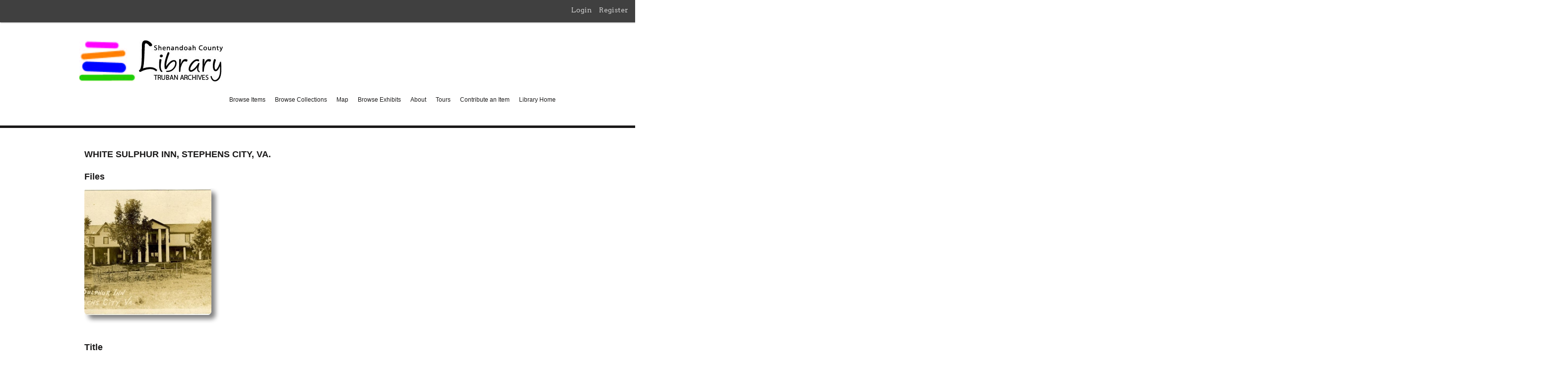

--- FILE ---
content_type: text/html; charset=utf-8
request_url: https://archives.countylib.org/items/show/4933
body_size: 3826
content:
<!DOCTYPE html>
<html class="" lang="en-US">
<head>
    <meta charset="utf-8">
    <meta name="viewport" content="width=device-width, initial-scale=1.0, maximum-scale=1.0, minimum-scale=1.0, user-scalable=yes" />
    
        <title>White Sulphur Inn, Stephens City, VA. &middot; Shenandoah County Library Archives</title>

    <link rel="alternate" type="application/rss+xml" title="Omeka RSS Feed" href="/items/browse?output=rss2" /><link rel="alternate" type="application/atom+xml" title="Omeka Atom Feed" href="/items/browse?output=atom" />
        <!-- Stylesheets -->
    <link href="/application/views/scripts/css/public.css?v=3.2" media="screen" rel="stylesheet" type="text/css" >
<link href="/plugins/Geolocation/views/shared/javascripts/leaflet/leaflet.css?v=3.2.3" media="" rel="stylesheet" type="text/css" >
<link href="/plugins/Geolocation/views/shared/css/geolocation-marker.css?v=3.2.3" media="" rel="stylesheet" type="text/css" >
<link href="/plugins/GuestUser/views/public/css/guest-user.css?v=3.2" media="all" rel="stylesheet" type="text/css" >
<link href="/plugins/Commenting/views/public/css/commenting.css?v=3.2" media="all" rel="stylesheet" type="text/css" >
<link href="//fonts.googleapis.com/css?family=Arvo:400" media="screen" rel="stylesheet" type="text/css" >
<link href="/application/views/scripts/css/admin-bar.css?v=3.2" media="screen" rel="stylesheet" type="text/css" >
<link href="/application/views/scripts/css/iconfonts.css?v=3.2" media="all" rel="stylesheet" type="text/css" >
<link href="/themes/zach/css/style.css?v=3.2" media="all" rel="stylesheet" type="text/css" >    <!-- JavaScripts -->
                    <script type="text/javascript" src="//ajax.googleapis.com/ajax/libs/jquery/3.6.0/jquery.min.js"></script>
<script type="text/javascript">
    //<!--
    window.jQuery || document.write("<script type=\"text\/javascript\" src=\"\/application\/views\/scripts\/javascripts\/vendor\/jquery.js?v=3.2\" charset=\"utf-8\"><\/script>")    //-->
</script>
<script type="text/javascript" src="//ajax.googleapis.com/ajax/libs/jqueryui/1.12.1/jquery-ui.min.js"></script>
<script type="text/javascript">
    //<!--
    window.jQuery.ui || document.write("<script type=\"text\/javascript\" src=\"\/application\/views\/scripts\/javascripts\/vendor\/jquery-ui.js?v=3.2\" charset=\"utf-8\"><\/script>")    //-->
</script>
<script type="text/javascript" src="/application/views/scripts/javascripts/vendor/jquery.ui.touch-punch.js"></script>
<script type="text/javascript">
    //<!--
    jQuery.noConflict();    //-->
</script>
<script type="text/javascript" src="/plugins/Geolocation/views/shared/javascripts/leaflet/leaflet.js?v=3.2.3"></script>
<script type="text/javascript" src="/plugins/Geolocation/views/shared/javascripts/leaflet/leaflet-providers.js?v=3.2.3"></script>
<script type="text/javascript" src="/plugins/Geolocation/views/shared/javascripts/map.js?v=3.2.3"></script>
<script type="text/javascript" src="/plugins/GuestUser/views/public/javascripts/guest-user.js?v=3.2"></script>
<script type="text/javascript" src="/plugins/Commenting/views/public/javascripts/commenting.js?v=3.2"></script>
<script type="text/javascript" src="/application/views/scripts/javascripts/vendor/tinymce/tinymce.min.js?v=3.2"></script>
<script type="text/javascript" src="/themes/zach/javascripts/vendor/modernizr.js?v=3.2"></script>
<!--[if (gte IE 6)&(lte IE 8)]><script type="text/javascript" src="/application/views/scripts/javascripts/vendor/selectivizr.js?v=3.2"></script><![endif]-->
<script type="text/javascript" src="/application/views/scripts/javascripts/vendor/respond.js?v=3.2"></script>
<script type="text/javascript" src="/themes/zach/javascripts/globals.js?v=3.2"></script></head>
 <body class="admin-bar items show">
    <nav id="admin-bar" aria-label="Omeka">

<ul class="navigation">
    <li>
        <a id="menu-guest-user-login" href="/guest-user/user/login">Login</a>
    </li>
    <li>
        <a id="menu-guest-user-register" href="/guest-user/user/register">Register</a>
    </li>
</ul></nav>
        <header>
            <div id='guest-user-register-info'></div>            <div id="site-title"><a href="https://archives.countylib.org" ><img src="https://archives.countylib.org/files/theme_uploads/cc7e138827e2765f2c3508b73d31c17e.jpg" alt="Shenandoah County Library Archives" /></a>
</div>
			<div id="primary-nav">
             <ul class="navigation">
    <li>
        <a href="/items/browse">Browse Items</a>
    </li>
    <li>
        <a href="/collections/browse">Browse Collections</a>
    </li>
    <li>
        <a href="/geolocation/map/browse">Map</a>
    </li>
    <li>
        <a href="/exhibits">Browse Exhibits</a>
    </li>
    <li>
        <a href="/about">About</a>
    </li>
    <li>
        <a href="http://shenandoahstories.org">Tours</a>
    </li>
    <li>
        <a href="/contribution">Contribute an Item</a>
    </li>
    <li>
        <a href="https://www.countylib.org">Library Home</a>
    </li>
</ul>			</div>
        </header>         
  
         <div id="mobile-nav">
             <ul class="navigation">
    <li>
        <a href="/items/browse">Browse Items</a>
    </li>
    <li>
        <a href="/collections/browse">Browse Collections</a>
    </li>
    <li>
        <a href="/geolocation/map/browse">Map</a>
    </li>
    <li>
        <a href="/exhibits">Browse Exhibits</a>
    </li>
    <li>
        <a href="/about">About</a>
    </li>
    <li>
        <a href="http://shenandoahstories.org">Tours</a>
    </li>
    <li>
        <a href="/contribution">Contribute an Item</a>
    </li>
    <li>
        <a href="https://www.countylib.org">Library Home</a>
    </li>
</ul>         </div>
        
				<div id="header-image-holder">
		<div class="held">
				<h2>Shenandoah County Library Digital Archives</h2>
						</div>
        <div id="header-image"><img src="https://archives.countylib.org/files/theme_uploads/8c22bd6c4fe8d602ab64f6a7c81e6a8b.jpg" alt=""/></div>		</div>
				
		
                       
    <div id="content">

<script>
  (function(i,s,o,g,r,a,m){i['GoogleAnalyticsObject']=r;i[r]=i[r]||function(){
  (i[r].q=i[r].q||[]).push(arguments)},i[r].l=1*new Date();a=s.createElement(o),
  m=s.getElementsByTagName(o)[0];a.async=1;a.src=g;m.parentNode.insertBefore(a,m)
  })(window,document,'script','https://www.google-analytics.com/analytics.js','ga');

  ga('create', 'UA-2521245-6', 'auto');
  ga('send', 'pageview');

</script>
<div id="primary">
    <h1>White Sulphur Inn, Stephens City, VA.</h1>

    <h3>Files</h3>
    <div id="item-images">
         <div class="item-file image-jpeg"><a class="download-file" href="https://archives.countylib.org/files/original/bd423bb931b7205567bbbb1d3f111a10.jpg"><img class="thumb" src="https://archives.countylib.org/files/square_thumbnails/bd423bb931b7205567bbbb1d3f111a10.jpg" alt=""></a></div>    </div>

    <!-- Items metadata -->
    <div id="item-metadata">
        <div class="element-set">
            <div id="dublin-core-title" class="element">
        <h3>Title</h3>
                    <div class="element-text">White Sulphur Inn, Stephens City, VA.</div>
            </div><!-- end element -->
        <div id="dublin-core-subject" class="element">
        <h3>Subject</h3>
                    <div class="element-text">Stephens City (Va)</div>
            </div><!-- end element -->
        <div id="dublin-core-description" class="element">
        <h3>Description</h3>
                    <div class="element-text">Postcard with a picture of the White Sulphur Inn which used to stand in Stephens City Virginia. </div>
            </div><!-- end element -->
        <div id="dublin-core-source" class="element">
        <h3>Source</h3>
                    <div class="element-text">Herb Parker Postcard Collection</div>
            </div><!-- end element -->
        <div id="dublin-core-publisher" class="element">
        <h3>Publisher</h3>
                    <div class="element-text">Shenandoah County Library</div>
            </div><!-- end element -->
        <div id="dublin-core-rights" class="element">
        <h3>Rights</h3>
                    <div class="element-text">Not to be republished without permission</div>
            </div><!-- end element -->
        <div id="dublin-core-format" class="element">
        <h3>Format</h3>
                    <div class="element-text">Image</div>
            </div><!-- end element -->
        <div id="dublin-core-language" class="element">
        <h3>Language</h3>
                    <div class="element-text">English</div>
            </div><!-- end element -->
        <div id="dublin-core-identifier" class="element">
        <h3>Identifier</h3>
                    <div class="element-text">21</div>
            </div><!-- end element -->
    </div><!-- end element-set -->
    </div>


         <div id="collection" class="element">
        <h3>Collection</h3>
        <div class="element-text"><a href="/collections/show/1">Herb Parker Postcard Collection</a></div>
      </div>
   
     <!-- The following prints a list of all tags associated with the item -->
        <div id="item-tags" class="element">
        <h3>Tags</h3>
        <div class="element-text"><a href="/items/browse?tags=Frederick+County" rel="tag">Frederick County</a>, <a href="/items/browse?tags=Inns" rel="tag">Inns</a>, <a href="/items/browse?tags=Postcards" rel="tag">Postcards</a>, <a href="/items/browse?tags=Stephens+City" rel="tag">Stephens City</a>, <a href="/items/browse?tags=Virginia" rel="tag">Virginia</a></div>
    </div>
    
    <!-- The following prints a citation for this item. -->
    <div id="item-citation" class="element">
        <h3>Citationzork</h3>
        <div class="element-text">&#8220;White Sulphur Inn, Stephens City, VA.,&#8221; <em>Shenandoah County Library Archives</em>, accessed December 9, 2025, <span class="citation-url">https://archives.countylib.org/items/show/4933</span>.</div>
    </div>
       <div id='geolocation'><h2>Geolocation</h2><div id="item-map-4933" class="map geolocation-map" style="width: ; height: 300px"></div><script type='text/javascript'>var itemMap4933;OmekaMapSingle = new OmekaMapSingle("item-map-4933", {"latitude":39.0834398,"longitude":-78.21805669999998,"zoomLevel":5,"show":true}, {"basemap":"CartoDB.Voyager","cluster":false}); </script></div><span class="Z3988" title="ctx_ver=Z39.88-2004&amp;rft_val_fmt=info%3Aofi%2Ffmt%3Akev%3Amtx%3Adc&amp;rfr_id=info%3Asid%2Fomeka.org%3Agenerator&amp;rft.subject=Stephens+City+%28Va%29&amp;rft.description=Postcard+with+a+picture+of+the+White+Sulphur+Inn+which+used+to+stand+in+Stephens+City+Virginia.+&amp;rft.publisher=Shenandoah+County+Library&amp;rft.format=Image&amp;rft.source=Herb+Parker+Postcard+Collection&amp;rft.language=English&amp;rft.rights=Not+to+be+republished+without+permission&amp;rft.title=White+Sulphur+Inn%2C+Stephens+City%2C+VA.&amp;rft.type=Still+Image&amp;rft.identifier=https%3A%2F%2Farchives.countylib.org%2Fitems%2Fshow%2F4933" aria-hidden="true"></span><div id="comments-container"><div id="comment-main-container"><div class="comments" data-comment-url-base="/admin/commenting/comment/">
                <h2>Comments</h2>
        
                </div>
</div><div id="comments-status" aria-live="polite" aria-atomic="true"></div><form id="comment-form" enctype="application/x-www-form-urlencoded" action="https://archives.countylib.org/commenting/comment/add" method="post">
<div class="commenting-field"><label for="author_name" class="optional">Your name</label>

<input type="text" name="author_name" id="author_name" value=""></div>
<div class="commenting-field"><label for="author_url" class="optional">Website</label>

<input type="text" name="author_url" id="author_url" value=""></div>
<div class="commenting-field"><label for="author_email" class="required">Email (required)</label>

<input type="text" name="author_email" id="author_email" value="" required="required"></div>
<div class="commenting-field"><label for="comment-form-body" class="required">Comment</label>

<p class="commenting-explanation">Allowed tags: &lt;p&gt;, &lt;a&gt;, &lt;em&gt;, &lt;strong&gt;, &lt;ul&gt;, &lt;ol&gt;, &lt;li&gt;</p>
<textarea name="body" id="comment-form-body" rows="6" cols="80"></textarea></div>
<div class="commenting-field"><label for="captcha" class="required">Please verify you're a human</label>

<script type="text/javascript"
   src="https://www.google.com/recaptcha/api.js?render=onload" async="async" defer="defer">
</script><div class="g-recaptcha" data-sitekey="6LfqnycTAAAAAH_rpFQmqfEOeGMeqxPURFzXtmaM" data-theme="light" data-type="image"   ></div></div>

<input type="hidden" name="record_id" value="4933" id="record_id">

<input type="hidden" name="path" value="/items/show/4933" id="path">

<input type="hidden" name="record_type" value="Item" id="record_type">

<input type="hidden" name="parent_comment_id" value="" id="parent-id">
<div>
<input type="submit" name="submit" id="submit" value="Submit"></div></form></div>

    <ul class="item-pagination navigation">
        <li id="previous-item" class="previous"><a href="/items/show/4932">&larr; Previous Item</a></li>
        <li id="next-item" class="next"><a href="/items/show/4934">Next Item &rarr;</a></li>
    </ul>

</div> <!-- End of Primary. -->

 </div><!-- end content -->

<footer>

    <div id="footer-content" class="center-div">
                        <p class="credits"><a class="designed" href="http://emedara.com">Designed by Emedara Studio</a> <a class="powered" href="http://omeka.org">Proudly powered by Omeka</a></p>

    </div><!-- end footer-content -->

     
</footer>

<script type="text/javascript">
    jQuery(document).ready(function(){
        Omeka.showAdvancedForm();
               Omeka.dropDown();
    });
</script>

</body>

</html>


--- FILE ---
content_type: text/html; charset=utf-8
request_url: https://www.google.com/recaptcha/api2/anchor?ar=1&k=6LfqnycTAAAAAH_rpFQmqfEOeGMeqxPURFzXtmaM&co=aHR0cHM6Ly9hcmNoaXZlcy5jb3VudHlsaWIub3JnOjQ0Mw..&hl=en&type=image&v=jdMmXeCQEkPbnFDy9T04NbgJ&theme=light&size=normal&anchor-ms=20000&execute-ms=15000&cb=xpo9esfm4knq
body_size: 47364
content:
<!DOCTYPE HTML><html dir="ltr" lang="en"><head><meta http-equiv="Content-Type" content="text/html; charset=UTF-8">
<meta http-equiv="X-UA-Compatible" content="IE=edge">
<title>reCAPTCHA</title>
<style type="text/css">
/* cyrillic-ext */
@font-face {
  font-family: 'Roboto';
  font-style: normal;
  font-weight: 400;
  font-stretch: 100%;
  src: url(//fonts.gstatic.com/s/roboto/v48/KFO7CnqEu92Fr1ME7kSn66aGLdTylUAMa3GUBHMdazTgWw.woff2) format('woff2');
  unicode-range: U+0460-052F, U+1C80-1C8A, U+20B4, U+2DE0-2DFF, U+A640-A69F, U+FE2E-FE2F;
}
/* cyrillic */
@font-face {
  font-family: 'Roboto';
  font-style: normal;
  font-weight: 400;
  font-stretch: 100%;
  src: url(//fonts.gstatic.com/s/roboto/v48/KFO7CnqEu92Fr1ME7kSn66aGLdTylUAMa3iUBHMdazTgWw.woff2) format('woff2');
  unicode-range: U+0301, U+0400-045F, U+0490-0491, U+04B0-04B1, U+2116;
}
/* greek-ext */
@font-face {
  font-family: 'Roboto';
  font-style: normal;
  font-weight: 400;
  font-stretch: 100%;
  src: url(//fonts.gstatic.com/s/roboto/v48/KFO7CnqEu92Fr1ME7kSn66aGLdTylUAMa3CUBHMdazTgWw.woff2) format('woff2');
  unicode-range: U+1F00-1FFF;
}
/* greek */
@font-face {
  font-family: 'Roboto';
  font-style: normal;
  font-weight: 400;
  font-stretch: 100%;
  src: url(//fonts.gstatic.com/s/roboto/v48/KFO7CnqEu92Fr1ME7kSn66aGLdTylUAMa3-UBHMdazTgWw.woff2) format('woff2');
  unicode-range: U+0370-0377, U+037A-037F, U+0384-038A, U+038C, U+038E-03A1, U+03A3-03FF;
}
/* math */
@font-face {
  font-family: 'Roboto';
  font-style: normal;
  font-weight: 400;
  font-stretch: 100%;
  src: url(//fonts.gstatic.com/s/roboto/v48/KFO7CnqEu92Fr1ME7kSn66aGLdTylUAMawCUBHMdazTgWw.woff2) format('woff2');
  unicode-range: U+0302-0303, U+0305, U+0307-0308, U+0310, U+0312, U+0315, U+031A, U+0326-0327, U+032C, U+032F-0330, U+0332-0333, U+0338, U+033A, U+0346, U+034D, U+0391-03A1, U+03A3-03A9, U+03B1-03C9, U+03D1, U+03D5-03D6, U+03F0-03F1, U+03F4-03F5, U+2016-2017, U+2034-2038, U+203C, U+2040, U+2043, U+2047, U+2050, U+2057, U+205F, U+2070-2071, U+2074-208E, U+2090-209C, U+20D0-20DC, U+20E1, U+20E5-20EF, U+2100-2112, U+2114-2115, U+2117-2121, U+2123-214F, U+2190, U+2192, U+2194-21AE, U+21B0-21E5, U+21F1-21F2, U+21F4-2211, U+2213-2214, U+2216-22FF, U+2308-230B, U+2310, U+2319, U+231C-2321, U+2336-237A, U+237C, U+2395, U+239B-23B7, U+23D0, U+23DC-23E1, U+2474-2475, U+25AF, U+25B3, U+25B7, U+25BD, U+25C1, U+25CA, U+25CC, U+25FB, U+266D-266F, U+27C0-27FF, U+2900-2AFF, U+2B0E-2B11, U+2B30-2B4C, U+2BFE, U+3030, U+FF5B, U+FF5D, U+1D400-1D7FF, U+1EE00-1EEFF;
}
/* symbols */
@font-face {
  font-family: 'Roboto';
  font-style: normal;
  font-weight: 400;
  font-stretch: 100%;
  src: url(//fonts.gstatic.com/s/roboto/v48/KFO7CnqEu92Fr1ME7kSn66aGLdTylUAMaxKUBHMdazTgWw.woff2) format('woff2');
  unicode-range: U+0001-000C, U+000E-001F, U+007F-009F, U+20DD-20E0, U+20E2-20E4, U+2150-218F, U+2190, U+2192, U+2194-2199, U+21AF, U+21E6-21F0, U+21F3, U+2218-2219, U+2299, U+22C4-22C6, U+2300-243F, U+2440-244A, U+2460-24FF, U+25A0-27BF, U+2800-28FF, U+2921-2922, U+2981, U+29BF, U+29EB, U+2B00-2BFF, U+4DC0-4DFF, U+FFF9-FFFB, U+10140-1018E, U+10190-1019C, U+101A0, U+101D0-101FD, U+102E0-102FB, U+10E60-10E7E, U+1D2C0-1D2D3, U+1D2E0-1D37F, U+1F000-1F0FF, U+1F100-1F1AD, U+1F1E6-1F1FF, U+1F30D-1F30F, U+1F315, U+1F31C, U+1F31E, U+1F320-1F32C, U+1F336, U+1F378, U+1F37D, U+1F382, U+1F393-1F39F, U+1F3A7-1F3A8, U+1F3AC-1F3AF, U+1F3C2, U+1F3C4-1F3C6, U+1F3CA-1F3CE, U+1F3D4-1F3E0, U+1F3ED, U+1F3F1-1F3F3, U+1F3F5-1F3F7, U+1F408, U+1F415, U+1F41F, U+1F426, U+1F43F, U+1F441-1F442, U+1F444, U+1F446-1F449, U+1F44C-1F44E, U+1F453, U+1F46A, U+1F47D, U+1F4A3, U+1F4B0, U+1F4B3, U+1F4B9, U+1F4BB, U+1F4BF, U+1F4C8-1F4CB, U+1F4D6, U+1F4DA, U+1F4DF, U+1F4E3-1F4E6, U+1F4EA-1F4ED, U+1F4F7, U+1F4F9-1F4FB, U+1F4FD-1F4FE, U+1F503, U+1F507-1F50B, U+1F50D, U+1F512-1F513, U+1F53E-1F54A, U+1F54F-1F5FA, U+1F610, U+1F650-1F67F, U+1F687, U+1F68D, U+1F691, U+1F694, U+1F698, U+1F6AD, U+1F6B2, U+1F6B9-1F6BA, U+1F6BC, U+1F6C6-1F6CF, U+1F6D3-1F6D7, U+1F6E0-1F6EA, U+1F6F0-1F6F3, U+1F6F7-1F6FC, U+1F700-1F7FF, U+1F800-1F80B, U+1F810-1F847, U+1F850-1F859, U+1F860-1F887, U+1F890-1F8AD, U+1F8B0-1F8BB, U+1F8C0-1F8C1, U+1F900-1F90B, U+1F93B, U+1F946, U+1F984, U+1F996, U+1F9E9, U+1FA00-1FA6F, U+1FA70-1FA7C, U+1FA80-1FA89, U+1FA8F-1FAC6, U+1FACE-1FADC, U+1FADF-1FAE9, U+1FAF0-1FAF8, U+1FB00-1FBFF;
}
/* vietnamese */
@font-face {
  font-family: 'Roboto';
  font-style: normal;
  font-weight: 400;
  font-stretch: 100%;
  src: url(//fonts.gstatic.com/s/roboto/v48/KFO7CnqEu92Fr1ME7kSn66aGLdTylUAMa3OUBHMdazTgWw.woff2) format('woff2');
  unicode-range: U+0102-0103, U+0110-0111, U+0128-0129, U+0168-0169, U+01A0-01A1, U+01AF-01B0, U+0300-0301, U+0303-0304, U+0308-0309, U+0323, U+0329, U+1EA0-1EF9, U+20AB;
}
/* latin-ext */
@font-face {
  font-family: 'Roboto';
  font-style: normal;
  font-weight: 400;
  font-stretch: 100%;
  src: url(//fonts.gstatic.com/s/roboto/v48/KFO7CnqEu92Fr1ME7kSn66aGLdTylUAMa3KUBHMdazTgWw.woff2) format('woff2');
  unicode-range: U+0100-02BA, U+02BD-02C5, U+02C7-02CC, U+02CE-02D7, U+02DD-02FF, U+0304, U+0308, U+0329, U+1D00-1DBF, U+1E00-1E9F, U+1EF2-1EFF, U+2020, U+20A0-20AB, U+20AD-20C0, U+2113, U+2C60-2C7F, U+A720-A7FF;
}
/* latin */
@font-face {
  font-family: 'Roboto';
  font-style: normal;
  font-weight: 400;
  font-stretch: 100%;
  src: url(//fonts.gstatic.com/s/roboto/v48/KFO7CnqEu92Fr1ME7kSn66aGLdTylUAMa3yUBHMdazQ.woff2) format('woff2');
  unicode-range: U+0000-00FF, U+0131, U+0152-0153, U+02BB-02BC, U+02C6, U+02DA, U+02DC, U+0304, U+0308, U+0329, U+2000-206F, U+20AC, U+2122, U+2191, U+2193, U+2212, U+2215, U+FEFF, U+FFFD;
}
/* cyrillic-ext */
@font-face {
  font-family: 'Roboto';
  font-style: normal;
  font-weight: 500;
  font-stretch: 100%;
  src: url(//fonts.gstatic.com/s/roboto/v48/KFO7CnqEu92Fr1ME7kSn66aGLdTylUAMa3GUBHMdazTgWw.woff2) format('woff2');
  unicode-range: U+0460-052F, U+1C80-1C8A, U+20B4, U+2DE0-2DFF, U+A640-A69F, U+FE2E-FE2F;
}
/* cyrillic */
@font-face {
  font-family: 'Roboto';
  font-style: normal;
  font-weight: 500;
  font-stretch: 100%;
  src: url(//fonts.gstatic.com/s/roboto/v48/KFO7CnqEu92Fr1ME7kSn66aGLdTylUAMa3iUBHMdazTgWw.woff2) format('woff2');
  unicode-range: U+0301, U+0400-045F, U+0490-0491, U+04B0-04B1, U+2116;
}
/* greek-ext */
@font-face {
  font-family: 'Roboto';
  font-style: normal;
  font-weight: 500;
  font-stretch: 100%;
  src: url(//fonts.gstatic.com/s/roboto/v48/KFO7CnqEu92Fr1ME7kSn66aGLdTylUAMa3CUBHMdazTgWw.woff2) format('woff2');
  unicode-range: U+1F00-1FFF;
}
/* greek */
@font-face {
  font-family: 'Roboto';
  font-style: normal;
  font-weight: 500;
  font-stretch: 100%;
  src: url(//fonts.gstatic.com/s/roboto/v48/KFO7CnqEu92Fr1ME7kSn66aGLdTylUAMa3-UBHMdazTgWw.woff2) format('woff2');
  unicode-range: U+0370-0377, U+037A-037F, U+0384-038A, U+038C, U+038E-03A1, U+03A3-03FF;
}
/* math */
@font-face {
  font-family: 'Roboto';
  font-style: normal;
  font-weight: 500;
  font-stretch: 100%;
  src: url(//fonts.gstatic.com/s/roboto/v48/KFO7CnqEu92Fr1ME7kSn66aGLdTylUAMawCUBHMdazTgWw.woff2) format('woff2');
  unicode-range: U+0302-0303, U+0305, U+0307-0308, U+0310, U+0312, U+0315, U+031A, U+0326-0327, U+032C, U+032F-0330, U+0332-0333, U+0338, U+033A, U+0346, U+034D, U+0391-03A1, U+03A3-03A9, U+03B1-03C9, U+03D1, U+03D5-03D6, U+03F0-03F1, U+03F4-03F5, U+2016-2017, U+2034-2038, U+203C, U+2040, U+2043, U+2047, U+2050, U+2057, U+205F, U+2070-2071, U+2074-208E, U+2090-209C, U+20D0-20DC, U+20E1, U+20E5-20EF, U+2100-2112, U+2114-2115, U+2117-2121, U+2123-214F, U+2190, U+2192, U+2194-21AE, U+21B0-21E5, U+21F1-21F2, U+21F4-2211, U+2213-2214, U+2216-22FF, U+2308-230B, U+2310, U+2319, U+231C-2321, U+2336-237A, U+237C, U+2395, U+239B-23B7, U+23D0, U+23DC-23E1, U+2474-2475, U+25AF, U+25B3, U+25B7, U+25BD, U+25C1, U+25CA, U+25CC, U+25FB, U+266D-266F, U+27C0-27FF, U+2900-2AFF, U+2B0E-2B11, U+2B30-2B4C, U+2BFE, U+3030, U+FF5B, U+FF5D, U+1D400-1D7FF, U+1EE00-1EEFF;
}
/* symbols */
@font-face {
  font-family: 'Roboto';
  font-style: normal;
  font-weight: 500;
  font-stretch: 100%;
  src: url(//fonts.gstatic.com/s/roboto/v48/KFO7CnqEu92Fr1ME7kSn66aGLdTylUAMaxKUBHMdazTgWw.woff2) format('woff2');
  unicode-range: U+0001-000C, U+000E-001F, U+007F-009F, U+20DD-20E0, U+20E2-20E4, U+2150-218F, U+2190, U+2192, U+2194-2199, U+21AF, U+21E6-21F0, U+21F3, U+2218-2219, U+2299, U+22C4-22C6, U+2300-243F, U+2440-244A, U+2460-24FF, U+25A0-27BF, U+2800-28FF, U+2921-2922, U+2981, U+29BF, U+29EB, U+2B00-2BFF, U+4DC0-4DFF, U+FFF9-FFFB, U+10140-1018E, U+10190-1019C, U+101A0, U+101D0-101FD, U+102E0-102FB, U+10E60-10E7E, U+1D2C0-1D2D3, U+1D2E0-1D37F, U+1F000-1F0FF, U+1F100-1F1AD, U+1F1E6-1F1FF, U+1F30D-1F30F, U+1F315, U+1F31C, U+1F31E, U+1F320-1F32C, U+1F336, U+1F378, U+1F37D, U+1F382, U+1F393-1F39F, U+1F3A7-1F3A8, U+1F3AC-1F3AF, U+1F3C2, U+1F3C4-1F3C6, U+1F3CA-1F3CE, U+1F3D4-1F3E0, U+1F3ED, U+1F3F1-1F3F3, U+1F3F5-1F3F7, U+1F408, U+1F415, U+1F41F, U+1F426, U+1F43F, U+1F441-1F442, U+1F444, U+1F446-1F449, U+1F44C-1F44E, U+1F453, U+1F46A, U+1F47D, U+1F4A3, U+1F4B0, U+1F4B3, U+1F4B9, U+1F4BB, U+1F4BF, U+1F4C8-1F4CB, U+1F4D6, U+1F4DA, U+1F4DF, U+1F4E3-1F4E6, U+1F4EA-1F4ED, U+1F4F7, U+1F4F9-1F4FB, U+1F4FD-1F4FE, U+1F503, U+1F507-1F50B, U+1F50D, U+1F512-1F513, U+1F53E-1F54A, U+1F54F-1F5FA, U+1F610, U+1F650-1F67F, U+1F687, U+1F68D, U+1F691, U+1F694, U+1F698, U+1F6AD, U+1F6B2, U+1F6B9-1F6BA, U+1F6BC, U+1F6C6-1F6CF, U+1F6D3-1F6D7, U+1F6E0-1F6EA, U+1F6F0-1F6F3, U+1F6F7-1F6FC, U+1F700-1F7FF, U+1F800-1F80B, U+1F810-1F847, U+1F850-1F859, U+1F860-1F887, U+1F890-1F8AD, U+1F8B0-1F8BB, U+1F8C0-1F8C1, U+1F900-1F90B, U+1F93B, U+1F946, U+1F984, U+1F996, U+1F9E9, U+1FA00-1FA6F, U+1FA70-1FA7C, U+1FA80-1FA89, U+1FA8F-1FAC6, U+1FACE-1FADC, U+1FADF-1FAE9, U+1FAF0-1FAF8, U+1FB00-1FBFF;
}
/* vietnamese */
@font-face {
  font-family: 'Roboto';
  font-style: normal;
  font-weight: 500;
  font-stretch: 100%;
  src: url(//fonts.gstatic.com/s/roboto/v48/KFO7CnqEu92Fr1ME7kSn66aGLdTylUAMa3OUBHMdazTgWw.woff2) format('woff2');
  unicode-range: U+0102-0103, U+0110-0111, U+0128-0129, U+0168-0169, U+01A0-01A1, U+01AF-01B0, U+0300-0301, U+0303-0304, U+0308-0309, U+0323, U+0329, U+1EA0-1EF9, U+20AB;
}
/* latin-ext */
@font-face {
  font-family: 'Roboto';
  font-style: normal;
  font-weight: 500;
  font-stretch: 100%;
  src: url(//fonts.gstatic.com/s/roboto/v48/KFO7CnqEu92Fr1ME7kSn66aGLdTylUAMa3KUBHMdazTgWw.woff2) format('woff2');
  unicode-range: U+0100-02BA, U+02BD-02C5, U+02C7-02CC, U+02CE-02D7, U+02DD-02FF, U+0304, U+0308, U+0329, U+1D00-1DBF, U+1E00-1E9F, U+1EF2-1EFF, U+2020, U+20A0-20AB, U+20AD-20C0, U+2113, U+2C60-2C7F, U+A720-A7FF;
}
/* latin */
@font-face {
  font-family: 'Roboto';
  font-style: normal;
  font-weight: 500;
  font-stretch: 100%;
  src: url(//fonts.gstatic.com/s/roboto/v48/KFO7CnqEu92Fr1ME7kSn66aGLdTylUAMa3yUBHMdazQ.woff2) format('woff2');
  unicode-range: U+0000-00FF, U+0131, U+0152-0153, U+02BB-02BC, U+02C6, U+02DA, U+02DC, U+0304, U+0308, U+0329, U+2000-206F, U+20AC, U+2122, U+2191, U+2193, U+2212, U+2215, U+FEFF, U+FFFD;
}
/* cyrillic-ext */
@font-face {
  font-family: 'Roboto';
  font-style: normal;
  font-weight: 900;
  font-stretch: 100%;
  src: url(//fonts.gstatic.com/s/roboto/v48/KFO7CnqEu92Fr1ME7kSn66aGLdTylUAMa3GUBHMdazTgWw.woff2) format('woff2');
  unicode-range: U+0460-052F, U+1C80-1C8A, U+20B4, U+2DE0-2DFF, U+A640-A69F, U+FE2E-FE2F;
}
/* cyrillic */
@font-face {
  font-family: 'Roboto';
  font-style: normal;
  font-weight: 900;
  font-stretch: 100%;
  src: url(//fonts.gstatic.com/s/roboto/v48/KFO7CnqEu92Fr1ME7kSn66aGLdTylUAMa3iUBHMdazTgWw.woff2) format('woff2');
  unicode-range: U+0301, U+0400-045F, U+0490-0491, U+04B0-04B1, U+2116;
}
/* greek-ext */
@font-face {
  font-family: 'Roboto';
  font-style: normal;
  font-weight: 900;
  font-stretch: 100%;
  src: url(//fonts.gstatic.com/s/roboto/v48/KFO7CnqEu92Fr1ME7kSn66aGLdTylUAMa3CUBHMdazTgWw.woff2) format('woff2');
  unicode-range: U+1F00-1FFF;
}
/* greek */
@font-face {
  font-family: 'Roboto';
  font-style: normal;
  font-weight: 900;
  font-stretch: 100%;
  src: url(//fonts.gstatic.com/s/roboto/v48/KFO7CnqEu92Fr1ME7kSn66aGLdTylUAMa3-UBHMdazTgWw.woff2) format('woff2');
  unicode-range: U+0370-0377, U+037A-037F, U+0384-038A, U+038C, U+038E-03A1, U+03A3-03FF;
}
/* math */
@font-face {
  font-family: 'Roboto';
  font-style: normal;
  font-weight: 900;
  font-stretch: 100%;
  src: url(//fonts.gstatic.com/s/roboto/v48/KFO7CnqEu92Fr1ME7kSn66aGLdTylUAMawCUBHMdazTgWw.woff2) format('woff2');
  unicode-range: U+0302-0303, U+0305, U+0307-0308, U+0310, U+0312, U+0315, U+031A, U+0326-0327, U+032C, U+032F-0330, U+0332-0333, U+0338, U+033A, U+0346, U+034D, U+0391-03A1, U+03A3-03A9, U+03B1-03C9, U+03D1, U+03D5-03D6, U+03F0-03F1, U+03F4-03F5, U+2016-2017, U+2034-2038, U+203C, U+2040, U+2043, U+2047, U+2050, U+2057, U+205F, U+2070-2071, U+2074-208E, U+2090-209C, U+20D0-20DC, U+20E1, U+20E5-20EF, U+2100-2112, U+2114-2115, U+2117-2121, U+2123-214F, U+2190, U+2192, U+2194-21AE, U+21B0-21E5, U+21F1-21F2, U+21F4-2211, U+2213-2214, U+2216-22FF, U+2308-230B, U+2310, U+2319, U+231C-2321, U+2336-237A, U+237C, U+2395, U+239B-23B7, U+23D0, U+23DC-23E1, U+2474-2475, U+25AF, U+25B3, U+25B7, U+25BD, U+25C1, U+25CA, U+25CC, U+25FB, U+266D-266F, U+27C0-27FF, U+2900-2AFF, U+2B0E-2B11, U+2B30-2B4C, U+2BFE, U+3030, U+FF5B, U+FF5D, U+1D400-1D7FF, U+1EE00-1EEFF;
}
/* symbols */
@font-face {
  font-family: 'Roboto';
  font-style: normal;
  font-weight: 900;
  font-stretch: 100%;
  src: url(//fonts.gstatic.com/s/roboto/v48/KFO7CnqEu92Fr1ME7kSn66aGLdTylUAMaxKUBHMdazTgWw.woff2) format('woff2');
  unicode-range: U+0001-000C, U+000E-001F, U+007F-009F, U+20DD-20E0, U+20E2-20E4, U+2150-218F, U+2190, U+2192, U+2194-2199, U+21AF, U+21E6-21F0, U+21F3, U+2218-2219, U+2299, U+22C4-22C6, U+2300-243F, U+2440-244A, U+2460-24FF, U+25A0-27BF, U+2800-28FF, U+2921-2922, U+2981, U+29BF, U+29EB, U+2B00-2BFF, U+4DC0-4DFF, U+FFF9-FFFB, U+10140-1018E, U+10190-1019C, U+101A0, U+101D0-101FD, U+102E0-102FB, U+10E60-10E7E, U+1D2C0-1D2D3, U+1D2E0-1D37F, U+1F000-1F0FF, U+1F100-1F1AD, U+1F1E6-1F1FF, U+1F30D-1F30F, U+1F315, U+1F31C, U+1F31E, U+1F320-1F32C, U+1F336, U+1F378, U+1F37D, U+1F382, U+1F393-1F39F, U+1F3A7-1F3A8, U+1F3AC-1F3AF, U+1F3C2, U+1F3C4-1F3C6, U+1F3CA-1F3CE, U+1F3D4-1F3E0, U+1F3ED, U+1F3F1-1F3F3, U+1F3F5-1F3F7, U+1F408, U+1F415, U+1F41F, U+1F426, U+1F43F, U+1F441-1F442, U+1F444, U+1F446-1F449, U+1F44C-1F44E, U+1F453, U+1F46A, U+1F47D, U+1F4A3, U+1F4B0, U+1F4B3, U+1F4B9, U+1F4BB, U+1F4BF, U+1F4C8-1F4CB, U+1F4D6, U+1F4DA, U+1F4DF, U+1F4E3-1F4E6, U+1F4EA-1F4ED, U+1F4F7, U+1F4F9-1F4FB, U+1F4FD-1F4FE, U+1F503, U+1F507-1F50B, U+1F50D, U+1F512-1F513, U+1F53E-1F54A, U+1F54F-1F5FA, U+1F610, U+1F650-1F67F, U+1F687, U+1F68D, U+1F691, U+1F694, U+1F698, U+1F6AD, U+1F6B2, U+1F6B9-1F6BA, U+1F6BC, U+1F6C6-1F6CF, U+1F6D3-1F6D7, U+1F6E0-1F6EA, U+1F6F0-1F6F3, U+1F6F7-1F6FC, U+1F700-1F7FF, U+1F800-1F80B, U+1F810-1F847, U+1F850-1F859, U+1F860-1F887, U+1F890-1F8AD, U+1F8B0-1F8BB, U+1F8C0-1F8C1, U+1F900-1F90B, U+1F93B, U+1F946, U+1F984, U+1F996, U+1F9E9, U+1FA00-1FA6F, U+1FA70-1FA7C, U+1FA80-1FA89, U+1FA8F-1FAC6, U+1FACE-1FADC, U+1FADF-1FAE9, U+1FAF0-1FAF8, U+1FB00-1FBFF;
}
/* vietnamese */
@font-face {
  font-family: 'Roboto';
  font-style: normal;
  font-weight: 900;
  font-stretch: 100%;
  src: url(//fonts.gstatic.com/s/roboto/v48/KFO7CnqEu92Fr1ME7kSn66aGLdTylUAMa3OUBHMdazTgWw.woff2) format('woff2');
  unicode-range: U+0102-0103, U+0110-0111, U+0128-0129, U+0168-0169, U+01A0-01A1, U+01AF-01B0, U+0300-0301, U+0303-0304, U+0308-0309, U+0323, U+0329, U+1EA0-1EF9, U+20AB;
}
/* latin-ext */
@font-face {
  font-family: 'Roboto';
  font-style: normal;
  font-weight: 900;
  font-stretch: 100%;
  src: url(//fonts.gstatic.com/s/roboto/v48/KFO7CnqEu92Fr1ME7kSn66aGLdTylUAMa3KUBHMdazTgWw.woff2) format('woff2');
  unicode-range: U+0100-02BA, U+02BD-02C5, U+02C7-02CC, U+02CE-02D7, U+02DD-02FF, U+0304, U+0308, U+0329, U+1D00-1DBF, U+1E00-1E9F, U+1EF2-1EFF, U+2020, U+20A0-20AB, U+20AD-20C0, U+2113, U+2C60-2C7F, U+A720-A7FF;
}
/* latin */
@font-face {
  font-family: 'Roboto';
  font-style: normal;
  font-weight: 900;
  font-stretch: 100%;
  src: url(//fonts.gstatic.com/s/roboto/v48/KFO7CnqEu92Fr1ME7kSn66aGLdTylUAMa3yUBHMdazQ.woff2) format('woff2');
  unicode-range: U+0000-00FF, U+0131, U+0152-0153, U+02BB-02BC, U+02C6, U+02DA, U+02DC, U+0304, U+0308, U+0329, U+2000-206F, U+20AC, U+2122, U+2191, U+2193, U+2212, U+2215, U+FEFF, U+FFFD;
}

</style>
<link rel="stylesheet" type="text/css" href="https://www.gstatic.com/recaptcha/releases/jdMmXeCQEkPbnFDy9T04NbgJ/styles__ltr.css">
<script nonce="HKFRSYtDRk9bpx8XVxuo0Q" type="text/javascript">window['__recaptcha_api'] = 'https://www.google.com/recaptcha/api2/';</script>
<script type="text/javascript" src="https://www.gstatic.com/recaptcha/releases/jdMmXeCQEkPbnFDy9T04NbgJ/recaptcha__en.js" nonce="HKFRSYtDRk9bpx8XVxuo0Q">
      
    </script></head>
<body><div id="rc-anchor-alert" class="rc-anchor-alert"></div>
<input type="hidden" id="recaptcha-token" value="[base64]">
<script type="text/javascript" nonce="HKFRSYtDRk9bpx8XVxuo0Q">
      recaptcha.anchor.Main.init("[\x22ainput\x22,[\x22bgdata\x22,\x22\x22,\[base64]/[base64]/[base64]/[base64]/ODU6NzksKFIuUF89RixSKSksUi51KSksUi5TKS5wdXNoKFtQZyx0LFg/[base64]/[base64]/[base64]/[base64]/bmV3IE5bd10oUFswXSk6Vz09Mj9uZXcgTlt3XShQWzBdLFBbMV0pOlc9PTM/bmV3IE5bd10oUFswXSxQWzFdLFBbMl0pOlc9PTQ/[base64]/[base64]/[base64]/[base64]/[base64]/[base64]\\u003d\\u003d\x22,\[base64]\\u003d\\u003d\x22,\x22w6vCvcOvwqwewr8hW0TCuMO+JB4WwpvDo8KuZjQlYcKUEHzCrHAWwrsPIsOBw7guwq93NXBvExY3w5AXI8Kqw6bDty8iVCbCkMKpXlrCtsOQw5dQNTFVAl7DgFbCtsKZw4nDmcKUAsOKw4IWw6jCpMK/PcOdfcOWHU1Tw7VOIsO3wqBxw4vCsm/CpMKLNcKVwrvCk1nDunzCrsKjWGRFwoQ2bSrCvGrDhxDChMKmECRlwrfDvEPCkMOjw6fDlcK3FzsBRsO9worCjwHDr8KVIV1iw6AMwqTDi0PDviVbFMOpw5/CuMO/MGLDpcKCTBHDkcOTQxjCtsOZSWbCpXs6A8KJWsOLwqzCjMKcwpTCkW3Dh8KJwrlBRcO1wrJkwqfCmlnCsTHDjcKqIRbCsAzCisOtIEHDhMOgw7nCl1VaLsONfhHDhsKzV8ONdMK/w6sAwpFKwrfCj8KxwrfCmcKKwooowr7CicO5wpTDqXfDtGRCHCpyQypWw7dgOcOrwp1WwrjDh14lE3jChWoUw7UTwpd5w6TDvhzCmX8Tw6zCr2s0wrrDgyrDsXtZwqdUw7Qcw6ArZmzCt8KmesO4wpbCi8OFwpxbwo1mdhwOaShgemvCsxESRcORw7jCmic/FTrDpjIuecK7w7LDjMK0a8OUw65zw4w8wpXChDZ9w4RsHQxmYjdIP8OTMMOMwqB0wqfDtcK/[base64]/DvEE9w50gworCpMO7bVtTw7fDusKsMVbDtcKXw6bCm1TDlcKFwrwIKcKaw7JtYyzDiMK9wofDmg/CrzLDncO5OmXCjcOjd2bDrMKMw4slwpHCuRFGwrDCjE7DoD/DkcO6w6LDh2QIw7vDq8K5wrnDgnzCsMKBw73DjMOYTcKMMwY/[base64]/[base64]/[base64]/[base64]/JncQOShNw6jCncOrw6QpYsOYTcOMDEgnwqPDhsO6wr3Cu8KXaifCgMKFw6J7w5XCvDEIIcKiw5ByNxHDm8O4M8OUGG/CqU4ram9mScOZZcKFwowgJcOBworChSwlwpvCuMObw4jCgcKZw6TCkcOWZMKBRcKhw61PYsK3w5lwEsO7w5vCgsKZesO/wqM1D8KUwqlNwrTCisK+C8OrIHvDmwALQsK2w5kfwo5lw6xTw51YwqLCpwRcX8OtJsKcwoY9wr7DqMObAMK8dyHDvcK9w6HChcKlwo8yKcKZw4jCsw8mNcKFwrAefkFmUcKBwr1iGyxowr9iwr5hwp/DisKFw6BFw48gw7TCtCR3UMKbw53Cv8Krw4PClSTCsMKqK2Q5w4MjGsK2w65dDHbCl0HCkVUcwqHDpyjCoGLChcOZH8Odw6Rzw7HChmnChj7DvcKYJQbDnsOCZcKdw6nDintBDFHChsKKa0LCiytAw43DjMOtY1LDmcOfwoQzwqgbHsKfAcKBQl/Cul/[base64]/w6oRIkjDsg5Zw4wew7zCh8O+GUk1XsOlDTrDk1jCgAF4JTEGwrlTwpzDmQ7DmAHCikNrwoPCp0DDmmJcwrdVwpzCjnTDt8K6w7IcUEgeKcKSw7rCjMOzw4LDh8OzwrTCviUFd8O6w4Ijw6/Dq8KPcm58wr/[base64]/Ct8OEwq3CvRfCq8OEwqbCkMOPTcOCOcOFa23CqW8VVcKUw7bDq8KXwpnDlsKlw7xewqJpw7zDiMK/RMKNworCnUDCr8KweVfCgMOpwr0ZGDHCosK+ccOmAcKew43CqsKvfDXCnFDCpMKHw6orwpJvwot0YmYEIRdSwpXCkwfCqzRnQDxzw4s1XQEjB8OoFVZ/w5MACA0twq4UVcKRRsKFeRnDqWHDjMKGw4LDtknCt8OiPAwzGmnCicKcw7rDh8KOeMOjOsO5w4XCsFzDhMKeDUvCosO/CsO9wrjDvMOqQgzCuQrDvnjDvcOlUcOvcMOgWsOyw5UsFsOowrrCkMOyVTLCnS84wozCs1Ejwq93w5LDucKYw5UrMsOKwq7DlUrDtkHDm8KPH0Z9fMOHw6HDtMKfJGBnw5XDicKxwot/PcOcwrfDvkp4w6vDhBUewrnDlSgWwqlNTcKWwrJ5w4w0dMK8VljCgHZYW8KIw5/ClMKUw7XCmsOIw7hhUynCp8OQwqvCrQRLfMODw4lgVsOPw7lAVcOVw7bCgwtuw612woTCnTkbWcOwwp/DlcOjFcKvwpTDucKOUMOWw43CuzdSAncZUSbChsODw4x5GsOWJDFxw4DDlUrDs03DuXIhT8K3w5Y7cMKcwokVw4/[base64]/Co8OBwpFkbWhowo7Ct1l6w7TCqMKnHsKFwo0/w5IrwrpIwqV/wqPDsHHCmmjDiSDDgAXCgBV1D8OcCMKSVUrDry3DoDAiO8K2worCnMKiw5kOasO/[base64]/DkwYew6hBEsKHYGHCucKHw7sKfcOJG2LDo3dABENaZsKOw6lJIxXClUXCnToyD2N/bCjDv8KzwrHCs3DCoB8AUxJHwrwqPGITwo7DgMKJwq9iwqtMwqvDrMOnwpgEwpo0wpjDoS3CiT/[base64]/[base64]/[base64]/Dkxtxw5TDjMKzw4F8SsKAwpwCTDHCkjJNeU4CwqPCrcK6UUAyw4nDsMKPwpXCvcOzAMKKw6PDhMOJw5N4w7XDhcOww4kEwo/Cu8Oyw6bDsx1Fw4/CqRfDnsOTIUbCqBrDnhLCiTlrBcKvNk7Dvwxowp9ow4Z7wqbDqX4IwrNfwqrDt8KGw4dGwojDrMK2DQdVL8Kye8OrMsKWwr3CvQzCug7CtSETwpHCjkjDllE1ZMKMw5jCn8O1w6LCv8O/wp/CssObSMKBwrDDl3zDlDTDrMO0dsKwZsKofVNjw5rClzTDpsOcLMK+d8K1DXYyWsOUGcOlJTXCjh8fWMOrw6zDj8OJwqLDpkMnwr0ww4B/woBGwpvCr2PDvSAOw5HDjzTCgcO+XzMhw4FHw5sWwq0qP8KwwrYRPcKXwq/CnMKNXsKqbwAHw7LCssKxLARUIH/CocOxw7DCmD7Dlz7DqMKfIhzDiMOQw6rChgQHa8Oiw7Q6V3MNI8O+wofCk0/DtTM8w5dTQMKqETNVw6HCocOhRWMuc1TDqMKLIFXCiyrCgMKpaMOfQ2Y5wpxMBsKMwrTDqDJgPcObIsKuKlHCrMO9wotxw4rDgX/[base64]/[base64]/DigfCsFvChsOFw5LCmBYxc8K+MFrCsFPCg8Ksw6tew6rDhMKDwo5UIWnDg3scwqARScOfYlNZa8KZwp1nUsO3wpDDnMOACF/CssKnw6XCkzDDsMK3w5DDtMKdwoUMwpRyFEZKw4nCpwtLUsKIw63CjcKUQMOMw5PCisKIw5dLQH5OPMKLOMKQwqknBsOpZ8OrMcObw5LDqH7CtWvDn8K+wp/[base64]/DhsKkw6DCtS0mw53CpcO9wqkXwrrCnDnChsOew47CgcKAwqIpJjXCokRydMOGfMKTdMKQFMO0QMOTw7xIFS3DmsKudcOUfi1qEMOKw5xIw4HCucK4w6Q4w63DlcK4w5TDvGwvEAZMFxBTARjDocO/w6LCv8OzbCZ6DwLCjsKFBltdw79OX2xdw5koUjVPdMKHw6fDsQANacKsSsOQfMKkw7JGw7fDhTt/w4HDgMOUSsKkIsOqD8OPwpcGRQHCkU3Dm8KmfcOJPFjDgk97OQZ8wpQ2wrfDj8Kdw7VOSMOQwq92w6vCmg4WworDtDbDssOIPQZZwolXClxnw6zCjSHDscOeJMKNfAcyZsO/w63CnCLCocKrR8OPwoDCo0/[base64]/enjCt8KPIUzDvEzDs8KEwqDCt8Oww7oKFjbCkzDCg14dwqlXQcKeV8K5BVrDlMK3woMDwptTdU3DshXCosK7JkloBV8KKk/Dh8OcwqUPw6/ChMK0wqoVAyENMUwXe8OZPMOCw4BxKcKLw70zwolKw7vDnjnDuhXCqcKnRnl+w5TCnzJww7DChsKHwpY6w7ZdGsKAwogyBMK2w4kfwpDDqsKdX8OUw6nDn8ORWsKxJcKJdsORGAfCtSrDmBZpw53CsDV1M3HCpcOQHcOuw4pjwqsfdMK+wrrDtsK2f17CjAFAw5nDjB/Dp0Jzwopdw7PClVF9SAUlw6/DvERXw4DDgcKqw4cVwrYbw5HClcKHbSQcHyvDi31wfsOaOsOeS0nCvsOsTEx+w4bDkMOMwqjCl3PDg8KLZUcQwoN/w4HCo0bDkMO8w4XChsKfw7zDoMKTwpMxb8KILGB9woU5C3tzw74Qwq3CusOmw6VsTcKcaMOfDsK6TU3Dj2vDsQZnw6rCjsOxejMNAW/DpSMgJ2zCkMKFWHrDsT/Dk3zCuXQYw6VBbivCncOFGsKFw7bCisO2w7nCs0B8GcKCS2LDt8KRw5vDjDbCnArCmMOfasOJV8Kzw595wq/[base64]/[base64]/DhMOFw4w/NsKWXsOLDlTDhsKLw4dlUmRJQxXCpD7DvMKMFhbDuRxYw4/CkSXDiRTClMKxLkjCu3nCtcOOFFBHwqZ6w7oZWcKSewNVw6/CiU/[base64]/[base64]/CuQPDvSJ5WcKAw741X8K1wrIWf1DDqcOMEjglMsOdw6jCuQXClnVMElslwpfCsMKNQcKdw4lWwp4Awqsaw7llLcKkw4XDncOMBjDDh8OawoHCm8OHM2vCsMKJwpLCjE/DlkDDgsO+STguR8KQw41jw5XDqFvDhMOgD8KgfzXDo2zDosKOPsOeCFQJw6ozfsOFwoojUcOTPhAZwp/CncOzwrJxwpIaUj3DkF8fw7nDosKlwqHCpcKzw7RtQzbDr8KudHshwoLDpsKgKwkLF8OqwpnCrS7DrcOgB1kKwqvCosK/[base64]/Ck8KfBMKjZQrCqnzDh8OEQ8K2w7Nkw5DCk8O9w5zCsSEIHmTDq242wr3CvMKqRMKRwrHDh0bClsK7wrLDgsKHJh7CjsOGAXE8w4gUO3zCu8Opw6jDpcOTFHh/w6wHwonDgkJWw4AwbkzClCJlw6TDgVHDgxTDiMKQQiHDn8O0worDtcOOw4cGT3MJw4IjPcKtbsKeKX7CtMKbwovCi8OiMsOkwoEiO8OowqjCicKQw5xNJcKLXcKZfEvCj8OYw6I5wqMBw5jDslvCmcKfw7TCuRLCosK1wqPDpsOCJ8KkRAlHw4/CiU0EbMKAwrnDscKrw5LCssKZe8Knw7DDssKcM8K4wobDt8Okw6DDiHBJWGtww67DoQbCuHpzw40nGmtqwocOQMOlwp4Xwp/DsMKwLcKLMVhkOHXCi8KKdzFYWMKxwqoaI8OUw7vDu18XV8O5EsO9w7nDphjDjcONw7ZLG8OJw7zDlg1uwq7Cm8K1wqIkBnhPcMObLgXCkkd8wqMIw6DCiBbCqDvDscK4w4kHwpHDkkrCjMOOw4TCgCfCmMKdU8ONwpJWfVzDssKzdzJxwp5gw4HCnsO0wr/DusOuScK7wp5HPCfDhMOkUcKBY8OxRsOIwqDCmQjCp8KVw7bCq2pkMUZdw5ZmciTCvcKDNHFrO39rw6tDw6jCtMO8MDXCosO1Cm/Do8OZw5HDmgXCq8KuSsKCccK4w7Viwoo3w5fDiSXCpFDCncKIw7dGAEhrG8Klwq3Dn0LDv8KHLhTDuVAewpbDo8OHwqU4wpHCssODw6XDpw7Dj3gUc3rDizU7DcKhfsO2w5ExDsKlZsOuNUAAw6/[base64]/[base64]/Dv8OWw7HDqsKsbcKGw59VPRDCvkocSQrDo34QTMKpFcO0fDrCvCDCqC/DgnbCmALCvMO6VEhtw7XCs8O3JTrCg8K1R8Orw5dhw6PDncOgwrnCi8O2wpjDtMOeJcOJXlXDjcOEVWowwrrDiT7CsMKyVcKywoFzwrXChsKZw5UZwqnCrk4ZL8OJw5oyAl8xY2oRT3gTW8Ocw7EKXi/DmGzDoyYFAErCusO+w755V1BGw5MeYmFwLhdfw5R4wpImwpAfwp3CmT3DkAvCm07CuSHDkGx/Vh0Gd17CkhphEMOYwoHDqX7Cq8KPa8OvOcOfwpvDm8KsN8OPw5BiwqHCrRnCvcKrICcUEWQiwo48GSU+w6oIwpxnEcOYGMOnwqVnI3LCgE3Dg2HCgMOtw7B4QiNLwrDDo8K1JMOYFMOMwq7CscKbU2Z7KDfCpnXCiMK8cMOlQcK3KBTCrMK6ecO+V8KbAsK/w53DlWHDg2AVQMOuwoLCoCDCtQY+wqjDjsOnw4HDssKQKkXDncK2woohwpjClcOMw5zDjGzDm8KGwpTDhAHCq8K7w5XDll7DvcOmRz3CqsKwwo/[base64]/CghR7dl/CmMOfwpzDjsKuRyDCkm5SETPCqFjDucKkEl7Cm0kRwr/CocK1w4vDrR/DrFgdw4rCqMO6wqo5w5TCqMOGVcOqJcKAw4LCr8OnFg8wCFnCoMO3IcOjwqgQO8KIBG/DoMOZLMKhMArDqH3Ch8OAw5zCi23CpMKCJMOQw5vCkx45CGzCtw8OwrvCrsKHQsOiS8OKLsKaw4/ComPCksOfwrfCqcKWP3dEw4jCjcOKwojCtxsgY8Kww67CuQ5YwqLDo8KOw5/[base64]/RR3DjsKgVcKLwrbColTDisK5w65Aw4XCtFXCu2rCucOwLcOEw4o0Y8OTw5DDlsKKw59RwrDCu3vCtBtPZzM1E3YdbcOAQHzClBPCtsOAwr/Do8Oyw6Q1w6jCkQ1pwpBbwrbDn8KuUxsmA8KedMOYYcO2wr/DlsOlw6LClHPClFdBFMK2IMKjUcKED8OZw5/DgHwTwqnCrl1XwpYqw4MYw57DhcKewprCmkjCmknDn8O1JBvDlS3CvMOWMlhaw5Jkw4PDn8Ovw5tUPinCp8OaOm1iQgUhcsOpwotuwrRkLRJHw49ywozCqcOtw7nCmMOfwq1EO8KEwo51w7/DusO4w454RMKxZAbDl8KMwq9oM8Obw4TCicOZecKRw6dlw7BYw7dhw4fCm8KAw6E9w5HCimXDi38kw6jDhEzCtxhDDGbCvmTDssO3w5jCu1fDmsKyw6nCj1vDncOBVcONw5PDlsOHdxcxw5HCqMKWRx3DviBww4nDilEdwr4hdm/[base64]/CgnJ4w45KPDEJV8Ordx7Dv1ssMcKeWcK9wqzCviHDh33Com9Bw7PDqTocwrjDrStwC0TDisOqw5c0w5ZsOTzClEFlwpXCllI6FibDs8ODw7vCnB9hf8OAw7FIw57Dn8K1wp7DtMKWEcKywrYCPMO/DsKdNcKaLWwFwq7ClcK/[base64]/DjcKpw6HCkVYeJnxQUMOfGsOmecKxw6XDnhRzwqDCn8OCKTUgS8Oka8OuwqPDlcOyGhjDrcKpw7o/w68uWAPDrcKOeSTCq2xTw7PCucKuc8KhwpfCnV4Yw5/Dj8KHDMO2LMOIwocZAU/Cpjk4QUdfwrvCkygaLsKYw67CpTnDlMKEwok0FSPCsWHChMOxwpVxCVJLwog/EF3CphDCqMOeUictwpXDoQs6ZFEecUU8RU/[base64]/[base64]/[base64]/CvcKiw4gpw4dLwptyNHvDnMOdFMKoBMKeXVsEwr/DtlkkChXCsg9mFsKOUDFWwpbDtcOvGULDpcKlFMKvw6/Ct8OAEsOdwqc5worDu8KmAMOMw47CocK/Q8KgOXLCuxfCojkSfsK8w7nDqcOaw6xLw68fI8K8w75mJhbDpQ4EG8OaGsK5fUgNw4JHd8OuesKfw47Cj8KEwrdQajHCkMORwrnCnDvDix/Dk8OWMMKWwqPDsmfDp3/DjUHChzQQwpMQVsOaw7HCrcOkw6gCwoXDosOLaxc2w4RiacO/[base64]/DgUbChcO9w7d2w5DChHYRw58bbMOmJUDDpsKdw7XDnSvDusKPwqfCtSdQwoF7wroJwqYkw74Uc8O8GmXCo0DCpMOSfXTCp8Kxw7rCkMOqLlJawqPDsUV/HCPCin7Dv1x4wrQywq/Cj8OoGDdAwoYuYMKIKiPDl3FNVcKEwq/DkQvCpMK7wpsvBRXCtHJQGWnCn18lw5zCu3ltw57DkMO2HnDCh8OfwqbDlTtaVGshw5QKPVvDgX8/[base64]/w7Jiw7bDimfDksKYUMKkw6XDscOWw7/DoAlxQEN3w7F0CMK/w4IfDAnDuyfCr8OLwp3DkcKXw4TCucKbFX/DicKewo3Ck3rCncOcAGrCn8OEwrfCinjChBJLwrlNw4/Do8OiEH9nKlLDjcKBwpnDg8OvW8Khf8KkMcKmfMKtLsOtb17Cpj1QEcKrwqbDssOSwoXCqmMFKsK2wqvDjsOnaVQmwoDDocKhOFTCm3FaSgbCrnl7SsOqIDXDtFYEalHCu8OAYhPCvmYDwpFwR8OGX8KGwo7DtMOswrstwqrCnj/CusOiwrTCuWMYw5/[base64]/CuyfDm8O8wqnCo8O4agMJwoDCh8O+T8OHw6nDhTPCiHLCmMKxwonDssKfGD3DqG3CtQvDn8KEMsOkeABoYUFTwqfCrRBdw4LDucOTfsORw6TDmnFOw54NbcKZwqAjPBJMXB/Cg2rDhnA2R8K+w6NqccKpwpgURnvCmHUawpPDgcKMBsOaU8KHCcKwwoHCi8O8wrhWw4UVPsKsUEzCmH5iw5jCvijDsEkgw7orJMKpwo8/wo/DkMOkwoB5HANTwpnDt8OYNmzDlMKBf8K+wq8ew5gvJcO8N8ODfsKGw4IgU8OoLgnDk04ZfQkHw57Dhjkmwo7DlMOjdcK1RcOjwo7Dj8O4KXXDqMOgBnE9w7TCmsOTHsKECHDDiMKgfyzCkMKfwptAwpJswqzDpMK7UGBxOcOoYEfCuWh8MMKcEQjCq8KpwqJ/VQ/Cq23Cj1XCoz/[base64]/wpdPZE/[base64]/CgcKHw7h0BSU3CsK5wrtNDlwTw6crf8KHwrAeCC/CmHPCi8Kzw69gbcKfHMOhwp/ClsKCwod9NcKJSsK/[base64]/YxwSOAo6w7cWZsKvwqbDsjhgBlhhLcOZwr5KwqgXwpHClMOPw5FdaMOTYcKBRifDqsKXw6x1TMOiDRZ9TMOlBBfCuCpMw68gA8ORAMKhw41uPmoLUsKrWwjDkBwnRRTCpwbCqhJ2FcOGwqDCscOKfn1Xw5Q/[base64]/DncKgfsKOw53DjcOGHsKER1/DsGXCtCgpwrzCsMOhWhHDmsO2VMKUwq4Cw47DinwOwrNNcXsJwobDvn7Cl8OsDsKcw6HDosOKwr/CgEDDg8K4dMOQwqA7woXDosKSw5jCtsKHQcKbbUVdT8KLKwjCrDTDlMKiFcO6w67DjcOuERw3wqfDusKUwrdEw5vDuRfDj8Otw63CrcORw57Cq8Ktw7NvPHhMODLCrHYgw6hzwotDJgFYAQjDtMOjw7zCgTnCmMOwOS/CoTjCpMOjNMKiUz/ClsOlBsOdwqpkFQJNQcK5w65Qw5fCi2ZGwrjCqMOiL8KfwrNcwp4WMsKRAhTCqcOnKcOIMHNcwrrCr8KuIcK8w5l6wrdwKjBnw4TDnm08HMKPBcKVVGRnw7ATw5LDisOmHMOZwpxJJcOEdcKKQxskwpnCmMK8W8KiOMK3CcOKZcOTPcKzOFpcC8Krw7crw4/[base64]/DvcO9w4E/[base64]/wr7DiMKbw4/[base64]/TRTDqcOmw6JYQcK1CMKCwqJ/wqUzwqUaCCFew7XDicO7wofCnnNjwrDDi1MAFSxyKMOJwobCgF3Cgw00wpjDjhMlbXoCWsO8KU3Dk8KYwrXDgMOYbGHDrWVNO8KXwpstQ1/[base64]/wqMew57Dr8Krw6VCZ8OgwprCvMOhID/ChkPCvMKFwoRpw7MVwoERVXzChUIIw4IAKETCqcO/BcKpfTjCrHESNcOVwpg9MW0EAcO3wpnCmjkTwqPDk8Kgw7vDm8OJTStGPsKJwrrCoMKCVRvCkcK9w5nCuCTDuMO6wp3DpcOwwqppLG3CpcKETsKlch7CmsOawrvCkDF2wqrDglMjwpvCiAMpwp7CrcKrwrZuw6kVwrTDrMK+RcOgwr3Dpyd7wow/wr9nw4TCrcKBw50Lw45PEMOGFDHDvxvDksK/w70mwrkzwr4aw5wTLCRLL8OqHsKBwqFaK27DjnLDqcOlHCAuLsKqRm48w49yw57Dj8OvwpLCiMKqAsOVVMOHX2rDn8KVJ8K1w6rCiMOlBcOpwpXCt17Dn1/DkAXCrhYUPsKuO8OrYhvDtcOcP0YZw53DphzCiEVVwqfDgMK0wpV9wpXDqMKlGMOPHMOBIMOAw6J2PR7ClCxcJzjDo8OPdFtFDsKNw5lMwpEnSMKhw78Ww6IPwqNVBcOUA8KOw4V/fXlow7N9wr/CssKsasOTWkDChMOow7ogw7fDtcKxBMKKw6fCusKzwocww6PDtsOaNHbDuk4uwq3DlsOPSFF/b8OkIkPDvcKmwo1hwq/DvMKEwo0awpTDu2xMw4NFwpYdwrs5Qj7Cr2fCkWPCvFHCl8OTZULCrm1UbsKCcGPCgcOHw6g2AxlqcHdZDMONw7/CqcOcL3bDryZPFH0acXLCqzsLXCYfEiAiasKgKWnDpsOvK8KHwrXDqsKsZmMRSiTCq8O/VsK5w6nDinDDsk/DmcOywozCkQNGDMKFwp/[base64]/VcK0wojCqMKIRiobKsORw5/[base64]/CucKsN1LDucObw6EnHT/CtzrDm1wzFcK4AU4nw4fDpWnCmcODSFvCpwtnw4lRwqvCtsKqwq7CvsKlbS3CoVHCqcKgw4fCnsO/SsOdw6UKwoXCs8KvfW4NXGILCMKHwqDClGPDgUbCgQIpwqUIwrDChsKiKcKIHCnDkF8KJcONwojCswZYSnQ/wqXCiwx1w7ceSG/DnCbCmlkrZ8KAw6nDo8Kxw6ErKELDvsOTwq7DicOkEMOwSMO5V8KRw53DkgvDrmXCssO0TcKNbwXCkwg1DMOSwpZgLcOcw7JvBMOuw6INwpV5FMKtwrfDp8KHCgpyw4LClcKpWh/ChGvChMOSUjPCm3YVO3JiwrrCil3CgGfDhBdUBFnDqQrCsnpmXigzw6DDosO7YGDDjR11SRc1bcOHwq3Dr3F+w50tw4UOw5I+wqDCjcKMK2nDucKGwpA4wrPDllYsw59IAF4sFU7CukbCl3Yfw50EdsOpACAKw7nCgcO8w5DDuiEPWcOSw4sVEX0pwpDDp8K2wo/DuMKdw4DCpcOJwoLDoMK1cDB2wqfCoWhgHBvCv8O+LsOawoPDt8Ovw6tXw7nDvMKBwrzCjcK9EX/[base64]/ClsOqw6TDuMOowpbDnw3DnsOgw6TCoEHCt1jDisKvEg1zwoNhXlnDvMOhw4/CuEbDhUfDvMO8PgpzwoYmw5k/aHAIV1YHdTVNK8K8KsOYC8KjwoHCgC7Ch8Oew6Bfbj9SJV3CjnAiw7jCjsOXw7vCvXxyworDrAtzw4rCnxhnw7MhccKpwqVvYcKJw7U3ZDsWw5jDilx1H28lV8K5w5FqFic9OsKfbzbDsMKlF2XDt8KEA8OxG1DDmcKpw4p4BMKSw5dpwofDtnFnw6DCiX/DiUPCvcKBw7TCiiRETsOAw5wkXwbClcKSGHAlw6E7KcOkTRBMTcKjwoNFHsKLwpnDhF3CjcOwwoc2w4FLIMOSw6AScjcaZgBDw6RhZi/DvGYHw7DDlMOQV24NdcKrP8KMPyRwwrTCnnx6GxdOEsKhwrTCrzIiwrMkw6FLARfClXzCoMOEKcKowoTCgMOSwrfChcKYMDnCnMOqVhbCqcKywoxowqHCjcK7wrZPZMOVwq92wqgkwqfDmlInw4xMHcO3woISYcOJw7rChMKFw71owo7Ci8OSQsK8w61uwo/CgzwrB8OTw6A2w4PCmCbClFnDpmoKwot3MnDCjCrCtg0ywrvCncOEMwkhw4BYLhrCqsO/[base64]/DskLDsMOvaEjCjcOEMsKywpbDkcOpw63CpMOPwqssw4UMwpN+w7/CpVvCi3/CsX/CqMK7woDDugxcw7VwS8KuOsKUEMOZwoTDncKFacKiwrFZHlxdF8KEH8ONw7QFwpZnV8K4wqVBUCFDwpRXa8KzwrsSw7DDqgVPWh3Dt8OFw7bCucOwJxzCgcO0wr8owrEdw4h1FcOfY0RyIsOaQMKOA8OUBk3CtnA/w5LDrwAPw5NewosFw7rCsm8nMcObwrvDjk0ywoXCg1/Co8KZLnHCicOFaBtPeR1SMcKxwoTDu2XCrMOZw4zDoVnDnMKxUxPCh1NEwoV9wq1jwobClMOPwrYkK8KbZDbCnDHCrDfCmRjDtGs7w4fDj8KDOzM1w6YGYsOWwpUkYcKrQmV3bcOGLMODXcOJwp/Cn1LCj1Y1OsKuOxjCvcKLwpbDp2BbwrRgMMOOPMODwqDDmhB0w6zCuHFaw43DtsK9wrXCv8OSwo3DmEvDvClCw5fCmCzCs8KCEl4dw5vDhMKIIlzCp8KMwoYrDUTCvXLClMKBw7HCjhV5wr3ClxPCnMOrw4wowpUGw73Duk8ZIMKJw53DvUE5NMOvasKhJz/DmcK0bG/Cl8KFw4howoEkZkLCnMOtwqJ8ecOlwrF6OcOCS8O0NMONIjBswowwwrd/w7bDhE/DphfCt8OhwpTCqMK/KcK6w5LCuQ/Ci8OdUcODSlQWDgUwB8OCwqHCghtaw6bChgbDswLCpBYswpvDgcKWw4FWHk15w4DCsFfDvcKnBnhtw5tAXMOCw4kywp8iw73Cj2DCk0pEw6tgwpwXw6zCnMO7wonDkcKow5ILD8OWw6DCgSjDqcOPd3nDpmvCn8OwQhjDiMK5OX/CqMOKw44vJB0wwpfDhFZvTcK8X8OywofCnw3DisKwAsOkw4zDhhFRWjrCu1rCu8K2wolUw7vCksOIwrvCrGfDssKHwofCrjZ5w77CohPDpcKhOyUrWiDCgMOaVB3DkMK0w6Qow43CoBkCw5Rewr3CmQfCssKlw7nCisOvQ8OpO8OIAsOkI8Kjwpl/GcO5w6TDoU9qDMOOPcKIPcOuJMOMASXCo8K4wr08RRjCgSvDo8Oow5XCiRs9wrl3wqXDvALDhVZwwqXDrcK2w5nDn2VWw7RcCsKWGsOhwr5na8K8M30Bw7nCnSjCi8KFw40UC8KhPw8kwoxswpgXGHjDmAYewpYXwpVQw7/CjVjCildMw7bDpBwEI1TCkSRlwrvCo0fDhHDDvMKJdnUPw6TCuQPDgDPDqsKrw7bCh8K6w61xwrNCH3jDh3Ngw57CgMKwCMKUwqfCs8O6wpw0EcKbLsK4wpMZw5wHXUQaRk/CjcO1w7XCpFrCvHzCpxfDmDNyA30CWFzClsKHaR8/w5HCuMO7wot/JMKzwrR2dS/CvmUOw4rCksOlw6fDo3ErPA3CklEnwq0rG8Ovwp/CqwnCi8OJwqsrwoAcw61Hw5IcwpPDnsOLw77ChsOocsKjw5Vtw6vCu3AYX8KgCMKtwrjCt8Klwo/[base64]/wq3DkE/CtsKGwrYiQwJ/w4LCgcOYwpY9w5XDtGLDhzTChFA2w67Cs8Oew6rDk8OYw4TDtzNIw40iZMKGBkHCkx7DonMrwoECJlYAKMKIwo9UBHpDRHrCmF7CicKYKsOBSUbCrBYLw718wrXCg1VFw7AQRyHDmMK9wrUvwqbCqcOGcgcGw5PDisKUw6hVJsOlw4Rnw6HDosOMwpoNw7Zyw4LCqcO/djnDjCLCrcOeWBpIwoNPdWHDtsOpcMKXw69RwohYw63DkcOAw5NgwpPDuMOyw6HCsBBLEgXCk8KcwqrDpFFFw4t2wrfDiEp7wrDCt23DpcK6w41Ew53DrsKywrICZcOhLMOewpXCosKZwqx3EVQow5VUw4fDtT7ClhBQQmsOEi/Cq8KNf8Omwq8gAMKUXcKgcW9Rd8OncygNwo04w6g/[base64]/w5bDpcKywr5pLMO2bMOYw60Ww6jDg8K3NnTDoytmwoZlAVJhw4DDl33Cn8OlMQFNwqU9SVDDr8Kow7/CtcOpwonDhMKrw7XDm3VPwpbCiC7Cp8Ozwq5FSgvDrcKZwpXCn8K0w6FOwqvCs08wfl/Dri3CiGhxRFrDqgoRwq3CllE5P8OCXFl1VcOcwo/DpsO9wrfDhFITQcKaIcKpPMOWw78rMsK4IsOpwqfDmWbCsMOIwrJ0wrLChwY1MVTCiMOhwodVPkUsw5lYw7MhEcKkw7DCnlk0w5YAPkjDmsKlw7VSw4XCjMOES8KPSgB8Ah0vXsOOwonCqsKiYRs/w7kHw5PCs8OnwooBwqzDlRUgw4nCvzTCvlfCq8KAwp8Qw7vCvcOAwrBCw6vDssObw5DDu8OqUMOpC1jDrEYBwoXCmMK4wq1vwr3DocOPw6Q4NBLDisOew6otwoRQwovCuA1mw6s0w4/DiExZw4VdPHXCgMKQw6MoaWlJwo/ClMOnCn56M8OAw7tFw5N6XSd3UcO3wowpIVpPYy0EwpIDbsO8w4gPwpcqw6XDo8Kkw6JwYcK0dGDCrMO9w5/CvcOQw5IeGsKvRsOSw4TCmyxXC8KQw6vDkcKDwoEJwq3DlTkMfcKgfW8uNMOcw6Q7DMO4VMOwPl7Cp1FSJcOyfjvDm8O4KwnCr8KCw5XDnMKJUMO0woHDjkjCtMKLw77DqhPClVHCnMOwEMKBw5sRZxFywqQ6Ehc4wo/Cg8K0w7DDk8KFwoPDocKmw7xiaMOhwpjCusOFw7hiS3bDsiU9AFNmw4cMw4ocwozCglbDvXxFHBHDpsKcTQrChC3DrMOtI0TCv8OBw63ChcKifVxOHiFQAsOKwpEHOjfDm2d5w4jCnVwMw4c1wrnDvcO6OMOJwpHDq8KtIXjCisO+H8KmwrpqwrPDiMKKE2/DimMAw6TDtkQfU8K4S0F0wpbClMO4wo/Dt8KmBHLChzM9M8K5AcKpccO1w41iWjDDvsOWwqXDssOlwpXCsMK5w6sGMcKxwo3DhsOEdwvCucKSZMORw7BbwrjCssKWwppmP8OrcMKewrwNwr3CpcKnY3PDt8K8w7zDgUwBwo4vUsK0wqVcVnTDmMOIA0ddw7nCkFh7wrzDmXPCkjHDpkPCrWNawp7DocKewr/CmsOBwoMAQMO1esOxX8KYGWHCssK4NQ44wpPDl0pZwrxZD38FGG4Kw7vCksOcwpjCp8KGwowLwoYwRTMiwrVhdBHDisObw5LDnMK1w6bDsh/[base64]/DhMKNw6rDp8KGEsKVAxE6eQ/DksKnw7sHHcOAw6jDj03DicOBwoHCoMKRw67Dp8K2w6nCpcO4wqIWw452woTCksKASXHDsMKZDjd7w5IoCDkWw4rDnlPClBfDtMOyw5EQQ3jCrgxVw63CtFDDlMOwbMKlUsKmfRjCqcKeV1HDrUk1RcKdDsOhwq0jwpQcKStewqAhw58JS8OOP8KBwo5kPsK3w5/CusKJZxNCw4JEw6PDiA9hw5rDl8KATCzDpsK2w6IiG8OZCsK3wqvDqcOMHcOVU3IKwpJpJMKQW8Ksw47CgFpwwo5uPRpPwr7Di8K3EcO4woAkwoLDr8K3wq/CpyNQG8KoRsOzAh/Dp0fCmsKWwqfDv8KRw6vDjcKiJExGwqhTWiwqZsOAfmLCucOUW8KIYsOZw7/CpkLDrRsuwrp6w59ewozDtGdePsOdwqnDh3tAw6R/[base64]/[base64]\x22],null,[\x22conf\x22,null,\x226LfqnycTAAAAAH_rpFQmqfEOeGMeqxPURFzXtmaM\x22,0,null,null,null,1,[21,125,63,73,95,87,41,43,42,83,102,105,109,121],[-439842,884],0,null,null,null,null,0,null,0,1,700,1,null,0,\[base64]/tzcYADoGZWF6dTZkEg4Iiv2INxgAOgVNZklJNBoZCAMSFR0U8JfjNw7/vqUGGcSdCRmc4owCGQ\\u003d\\u003d\x22,0,0,null,null,1,null,0,0],\x22https://archives.countylib.org:443\x22,null,[1,1,1],null,null,null,0,3600,[\x22https://www.google.com/intl/en/policies/privacy/\x22,\x22https://www.google.com/intl/en/policies/terms/\x22],\x22+ipMBnzsgqOvngHD/Afna9UW17PyAbBSr9/caVtAkFA\\u003d\x22,0,0,null,1,1765266566403,0,0,[239,210,79],null,[132],\x22RC-xtBxsGOaWQNOGA\x22,null,null,null,null,null,\x220dAFcWeA7VpQyJEcBHs-6xDjtDufUbsliqC0shMdB6HJ377zAZys7htKeWeG_R4Q5iHJVZr6ZsYGtVkaXZFti5NZr87CL9ab2sVQ\x22,1765349366565]");
    </script></body></html>

--- FILE ---
content_type: text/css
request_url: https://archives.countylib.org/plugins/Commenting/views/public/css/commenting.css?v=3.2
body_size: 672
content:
#comments-container .comment-body {
    margin-left: 100px;
    padding: 6px;
}

#comments-container .comment-author img.gravatar {
    height: auto;
    width: auto;
}

#comment-form {
    clear:both;
    line-height: 1em;
    padding-top: 1em;
}

#comment-form .mce-tinymce button {
        background: none;
        margin: 0;
        text-transform: none;
}

#comment-form .mce-tinymce [aria-haspopup="true"]:after {
        content: none;
}

#comment-form #submit {
    clear: both;
    display: block; 
}

.commenting-field {
    margin-bottom: 1em;
}

.commenting-explanation {
    margin: 1em 0;
}

.commenting-field label, .commenting-field input {
    display: inline-block !important;
    vertical-align: middle;
}

.commenting-field label {
    width: 40%;
    font-weight: bold;
    margin: 0;
}

.commenting-field label[for="captcha"] {
    width: 100%;
}

.commenting-field input[type="text"] {
    width: 58%;
    margin: 0;
}

div#comments-container div.comment-children {
    padding-left: 2rem;
    clear: both;
    border-left: 1px solid #ccc;
}

div.comment {
    padding: 1rem;
    clear: both;
    overflow: hidden;
}

div.comment-author {
	float: left;	
	margin-right: 6px;
	width: 100px;
}

.comment.flagged {
    border: 3px solid pink;
}

.comment.flagged .unflagged-alert {
    display: none;
}

.action-links {
	float: right;
    margin-top: .5rem;
}

.action-links .action {
    margin-left: 1rem;
} 

p.comment-author-name {
	margin: 0;	
}

div.success {
    font-size: 1.8em;
}

a.mceButton {
	overflow: inherit;	
}

.flagged-alert {
    display: none;
    background-color: pink;
    padding: .25rem;
}

.flagged .flagged-alert {
    display: inline-block;
}

.flagged .unflagged-alert {
    display: none;
}

.flagged > .action-links .flag-action .green,
.flag-action .red {
    display: none;
}

.flagged > .action-links .flag-action .red,
.flag-action .green {
    display: inline-block;
}

--- FILE ---
content_type: text/css
request_url: https://archives.countylib.org/themes/zach/css/style.css?v=3.2
body_size: 6679
content:
@import url(https://fonts.googleapis.com/css?family=Oswald:700);

/* ==========================================================================
   normalize.css v2.1.2 | MIT License | git.io/normalize
   ========================================================================== */
article,aside,details,figcaption,figure,footer,header,hgroup,main,nav,section,summary{display:block}audio,canvas,video{display:inline-block}audio:not([controls]){display:none;height:0}[hidden]{display:none}html{font-family:sans-serif;-ms-text-size-adjust:100%;-webkit-text-size-adjust:100%}body{margin:0}a:focus{outline:dotted thin}a:active,a:hover{outline:0}h1{font-size:2em;margin:.67em 0}abbr[title]{border-bottom:1px dotted}b,strong{font-weight:700}dfn{font-style:italic}hr{-moz-box-sizing:content-box;box-sizing:content-box;height:0}mark{background:#ff0;color:#000}code,kbd,pre,samp{font-family:monospace,serif;font-size:1em}pre{white-space:pre-wrap}q{quotes:"\201C" "\201D" "\2018" "\2019"}small{font-size:80%}sub,sup{font-size:75%;line-height:0;position:relative;vertical-align:baseline}sup{top:-.5em}sub{bottom:-.25em}img{border:0}svg:not(:root){overflow:hidden}figure{margin:0}fieldset{border:1px solid silver;margin:0 2px;padding:.35em .625em .75em}legend{border:0;padding:0}button,input,select,textarea{font-family:inherit;font-size:100%;margin:0}button,input{line-height:normal}button,select{text-transform:none}button,html input[type=button],input[type=reset],input[type=submit]{-webkit-appearance:button;cursor:pointer}button[disabled],html input[disabled]{cursor:default}input[type=checkbox],input[type=radio]{box-sizing:border-box;padding:0}input[type=search]{-webkit-appearance:textfield;-moz-box-sizing:content-box;-webkit-box-sizing:content-box;box-sizing:content-box}input[type=search]::-webkit-search-cancel-button,input[type=search]::-webkit-search-decoration{-webkit-appearance:none}button::-moz-focus-inner,input::-moz-focus-inner{border:0;padding:0}textarea{overflow:auto;vertical-align:top}table{border-collapse:collapse;border-spacing:0}

/* ==========================================================================
   Styling kept from Berlin v2.2
   ========================================================================== */
   
/* @group ----- Generic ----- */
* {
  -moz-box-sizing: border-box;
  -webkit-box-sizing: border-box;
  box-sizing: border-box;
}

body {
  font: 12px "Helvetica Neue", Helvetica, Arial, sans-serif;
  line-height: 18px;
  color: #333;
  background: #fff;
}

form, fieldset {
  border: 0;
  margin: 0;
  padding: 0;
}

input[type=text], input[type=password], textarea {
  border: 1px solid #ccc;
  display: block;
}

/* -- Headings -- */
h1, h2, h3, h4, h5, h6 {
  margin-bottom: 18px;
}

h1, h2, h3 {
  color: #015581;
}

h1 {
  font-size: 30px;
  line-height: 36px;
  text-transform: uppercase;

}

h2 {
  font-size: 24px;
  line-height: 36px;
}

h3 {
  font-size: 18px;
  line-height: 18px;
  color: #015581;
}

h4, h5 {
  font-size: 15px;
  line-height: 18px;
}

h4 {
  font-weight: bold;
}

h5 {
  font-style: italic;
}

h6 {
  color: #666;
}

h1 a, h2 a, h3 a {
  text-decoration: none;
}

/* -- Misc Block elements -- */
p, ul, ol, dl {
  margin: 1.5em 0;
}

ul ul, ul ol, ol ol, ol ul {
  margin-bottom: 0;
}

/* -- Misc Inline elements -- */
em, i {
  font-style: italic;
}

strong, b {
  font-weight: bold;
}

abbr, acronym {
  border: none;
  font-style: normal;
}

blockquote {
  margin: 0 3em;
  font-style: italic;
}

dt {
  font-weight: bold;
}

dd {
  margin-left: 1.5em;
}

/* -- Tables -- */
table {
  width: 100%;
}

th, td {
  border-bottom: 1px solid #ccc;
  margin: 0;
  padding: 0.75em 0;
}

th {
  border-width: 3px;
  text-align: left;
}

/* -- Links -- */
a:link, a:visited {
  color: #369;
}

a:hover, a:active {
  color: #0d749c;
}

img a {
  border: none;
}

/* @end */
/* @group ----- Header ----- */
header {
  position: relative;
  margin: 0 auto;
  padding: 0;
  width: 960px;
  padding: 3em 0;
  position: relative;
}
header:after {
  content: "\0020";
  display: block;
  height: 0;
  clear: both;
  visibility: hidden;
}
@media only screen and (min-width: 768px) and (max-width: 959px) {
  header {
    width: 768px;
  }
}
@media only screen and (max-width: 767px) {
  header {
    width: 300px;
  }
}
@media only screen and (min-width: 480px) and (max-width: 767px) {
  header {
    width: 420px;
  }
}

#header-image {
  position: relative;
  margin: 0 auto;
  padding: 0;
  width: 960px;
}
#header-image:after {
  content: "\0020";
  display: block;
  height: 0;
  clear: both;
  visibility: hidden;
}
@media only screen and (min-width: 768px) and (max-width: 959px) {
  #header-image {
    width: 768px;
  }
}
@media only screen and (max-width: 767px) {
  #header-image {
    width: 300px;
  }
}
@media only screen and (min-width: 480px) and (max-width: 767px) {
  #header-image {
    width: 420px;
  }
}
#header-image img {
  width: 100%;
  height: auto;
  vertical-align: bottom;
  border: solid #ccc;
  border-width: 1px 1px 0 1px;
}

#site-title {
  float: left;
  width: 50%;
  font-weight: normal;
  font-family: 'Gill Sans', sans-serif;
  color: #015581;
  font-size: 36px;
  line-height: 36px;
  text-transform: uppercase;

  position: relative;
}
#site-title img {
  max-width: 100%;
  height: auto;
}

#site-title a {
  text-decoration: none;
}

#search-container {
  position: relative;
}
#search-container input[type=text], #search-container button {
  border: 1px solid #ccc;
  background: #fafafa;
  -moz-appearance: none;
  -webkit-appearance: none;
  border-radius: 0;
  height: 30px;
}
#search-container input[type=text] {
  padding: 3px;
  width: 100%;
  behavior: url("../javascripts/boxsizing.htc");
  -moz-box-sizing: border-box;
  -webkit-box-sizing: border-box;
  box-sizing: border-box;
}
#search-container button {
  background: #369;
  color: white;
  position: absolute;
  border: 0;
  right: 0;
  top: 0;
  width: 30px;
  text-indent: -9999px;
}
#search-container button:after {
  font-family: "FontAwesome";
  content: "\f002";
  text-indent: 0;
  position: absolute;
  top: 0;
  left: 0;
  height: 30px;
  line-height: 30px;
  text-align: center;
  width: 30px;
}

#advanced-search {
  width: 30px;
  right: 0;
  top: 0;
  bottom: 0;
  border-left: 1px solid #005177;
  position: absolute;
  text-decoration: none;
  text-indent: -9999px;
  behavior: url("../javascripts/boxsizing.htc");
  -moz-box-sizing: border-box;
  -webkit-box-sizing: border-box;
  box-sizing: border-box;
}
#advanced-search:after {
  content: "\2026";
  display: block;
  text-indent: 0;
  text-align: center;
  position: absolute;
  width: 100%;
  color: #fff;
  background: #369;
  top: 0;
  bottom: 0;
  font-size: 14px;
  line-height: 30px;
}

#advanced-form {
  display: none;
  background-color: #fff;
  overflow: auto;
  z-index: 1001;
  position: absolute;
  top: 30px;
  left: 0;
  border: 1px solid #e7e7e7;
  width: 100%;
  padding: 1.5em 1em;
  *behavior: url("../javascripts/boxsizing.htc");
  -moz-box-sizing: border-box;
  -webkit-box-sizing: border-box;
  box-sizing: border-box;
}
#advanced-form fieldset p {
  margin: 0;
}
#advanced-form > *:last-child {
  margin-bottom: 0em;
}

#advanced-form input[type="radio"] {
  margin-right: 5px;
}

#search-form fieldset fieldset {
  margin-bottom: 18px;
}

#search-form.with-advanced button {
  right: 30px;
}

/* @end */
/* @group ----- Navigation ----- */
.navigation {
  list-style: none;
  margin: 0;
  padding-left: 0;
}
.navigation a {
  text-decoration: none;
}
.navigation li {
  float: left;
}

#admin-bar ul {
  display: inline-block;
}

#primary-nav {
  clear: both;
  position: relative;
  margin: 0 auto;
  padding: 0;
  width: 960px;
  z-index: 50;
}
#primary-nav:after {
  content: "\0020";
  display: block;
  height: 0;
  clear: both;
  visibility: hidden;
}
@media only screen and (min-width: 768px) and (max-width: 959px) {
  #primary-nav {
    width: 768px;
  }
}
@media only screen and (max-width: 767px) {
  #primary-nav {
    width: 300px;
  }
}
@media only screen and (min-width: 480px) and (max-width: 767px) {
  #primary-nav {
    width: 420px;
  }
}
#primary-nav ul {
  padding: 0 0 0 1px;
}
#primary-nav li {
  list-style-type: none;
  margin: 0 0 -1px -1px;
  position: relative;
}
#primary-nav .navigation {
  position: relative;
  z-index: 100;
  overflow: visible;
}
#primary-nav .navigation > li {
  float: left;
  position: relative;
  overflow: visible;
}
#primary-nav .navigation > li:first-child a {
  border-left: 1px solid #ccc;
}
#primary-nav a {
  behavior: url("../javascripts/boxsizing.htc");
  -moz-box-sizing: border-box;
  -webkit-box-sizing: border-box;
  box-sizing: border-box;
  text-decoration: none;
  display: block;
  padding: 0.75em 18px;
  background: #fafafa;
  border: 1px solid #ccc;
}
#primary-nav a:hover, #primary-nav li.active a {
  background: #fff;
  color: #0d749c;
}
#primary-nav li ul, #primary-nav li ul ul {
  display: none;
}
#primary-nav li:hover > ul, #primary-nav li ul li:hover > ul {
  position: absolute;
  display: block;
  top: 3em;
  margin-top: 1px;
  z-index: 1000;
  -moz-box-shadow: #cccccc 0 3px 5px;
  -webkit-box-shadow: #cccccc 0 3px 5px;
  box-shadow: #cccccc 0 3px 5px;
}
#primary-nav li:hover > ul li {
  width: 160px;
}
#primary-nav li ul li:hover > ul {
  position: absolute;
  top: 0;
  left: 160px;
  border-left: 0;
  margin: 0 0 0 -1px;
}

#secondary-nav, .secondary-nav {
  margin-bottom: 1.5em;
  overflow: auto;
  border-bottom: 1px solid #ccc;
}
#secondary-nav li, .secondary-nav li {
  padding: 1.5em 0;
  margin-right: 20px;
}
#secondary-nav a, .secondary-nav a {
  color: #666;
}
#secondary-nav .active a, .secondary-nav .active a {
  background: #fff;
  color: #333;
  font-weight: bold;
}
#secondary-nav .tags .nav-browse-all a, .secondary-nav .tags .nav-browse-all a {
  font-weight: normal;
  border: none;
  border-bottom: 1px solid #fff;
  background: none;
}

#mobile-nav {
  display: none;
}

/* Pagination Classes */
.pagination {
  float: left;
  padding-left: 0;
  margin: 0 0 1.5em 0;
}
.pagination ul {
  margin-left: 0;
}
.pagination li {
  height: 3em;
  border: solid #e7e7e7;
  border-width: 1px 0 1px 1px;
  float: left;
  list-style-type: none;
}
.pagination li:last-of-type {
  border-right: 1px solid #e7e7e7;
}
.pagination a, .pagination form {
  text-decoration: none;
  padding: 0 10px;
  line-height: 36px;
  display: inline-block;
}

.page-input input[type=text] {
  border: 1px solid #ccc;
  text-align: right;
  width: 50px;
  margin-right: 5px;
  display: inline-block;
}

/* @end */
/* @group ----- Global selectors ----- */
#content {
  overflow: hidden;
  border: 1px solid #ccc;
  background: #fff;
  position: relative;
  margin: 0 auto;
  padding: 0;
  width: 960px;
  padding: 1.5em 10px;
  z-index: 0;
}
#content:after {
  content: "\0020";
  display: block;
  height: 0;
  clear: both;
  visibility: hidden;
}
@media only screen and (min-width: 768px) and (max-width: 959px) {
  #content {
    width: 768px;
  }
}
@media only screen and (max-width: 767px) {
  #content {
    width: 300px;
  }
}
@media only screen and (min-width: 480px) and (max-width: 767px) {
  #content {
    width: 420px;
  }
}

.hidden {
  display: none;
}

.image {
  float: left;
  margin: 0 1.5em 1.5em 0;
}

.image img {
  border: 1px solid #ccc;
  float: left;
  padding: 2px;
  width: auto;
  vertical-align: top;
  height: 100%;
}

.record {
  clear: both;
  overflow: auto;
}

/* @end */
/* @group ----- Home Page ----- */
#home #primary {
  float: left;
  float: left;
  display: inline;
  margin-left: 10px;
  margin-right: 10px;
  width: 460px;
  margin-left: 0;
  margin-right: 0;
  padding-right: 10px;
}
@media only screen and (max-width: 767px) {
  #home #primary {
    margin: 0;
  }
}
@media only screen and (min-width: 768px) and (max-width: 959px) {
  #home #primary {
    width: 364px;
  }
}
@media only screen and (max-width: 767px) {
  #home #primary {
    width: 300px;
  }
}
@media only screen and (min-width: 480px) and (max-width: 767px) {
  #home #primary {
    width: 420px;
  }
}
#home #secondary {
  float: right;
  float: left;
  display: inline;
  margin-left: 10px;
  margin-right: 10px;
  width: 460px;
  margin-right: 0;
  padding-left: 10px;
}
@media only screen and (max-width: 767px) {
  #home #secondary {
    margin: 0;
  }
}
@media only screen and (min-width: 768px) and (max-width: 959px) {
  #home #secondary {
    width: 364px;
  }
}
@media only screen and (max-width: 767px) {
  #home #secondary {
    width: 300px;
  }
}
@media only screen and (min-width: 480px) and (max-width: 767px) {
  #home #secondary {
    width: 420px;
  }
}
#home #content h2 {
  text-transform: uppercase;

}

#featured-item,
#featured-collection,
#featured-exhibit {
  overflow: hidden;
  background: #eee;
  padding: 1.5em 20px;
  margin-bottom: 1.5em;
}
#featured-item h2,
#featured-collection h2,
#featured-exhibit h2 {
  margin: 0;
}
#featured-item h3,
#featured-collection h3,
#featured-exhibit h3 {
  margin: 0 0 1em;
}
#featured-item img,
#featured-collection img,
#featured-exhibit img {
  float: left;
  border: 1px solid #ccc;
  padding: 2px;
  height: 10.5em;
  width: auto;
  background-color: #fff;
}

#recent-items .item {
  overflow: hidden;
  border-bottom: 1px solid #ccc;
  margin-bottom: 1.5em;
}
#recent-items .item .image {
  height: 6em;
}
#recent-items .item h3 {
  margin-top: 0;
}

.view-items-link {
  margin-bottom: 0em;
}

/* @end */
/* @group ----- Items ----- */


.items #content {
  position: relative;
  margin: 0 auto;
  padding: 0;
  width: 960px;
  padding: 1.5em 10px;
}
.items #content:after {
  content: "\0020";
  display: block;
  height: 0;
  clear: both;
  visibility: hidden;
}
@media only screen and (min-width: 768px) and (max-width: 959px) {
  .items #content {
    width: 768px;
  }
}
@media only screen and (max-width: 767px) {
  .items #content {
    width: 300px;
  }
}
@media only screen and (min-width: 480px) and (max-width: 767px) {
  .items #content {
    width: 420px;
  }
}

.items .item + .pagination-nav .pagination {
  margin-top: 1.5em;
}

#next-item {
  float: right;
}

.item-description a.show {
  padding-left: 5px;
  display: inline;
}

.sort-label {
  display: inline-block;
}

#sort-links-list {
  display: inline-block;
  margin: 0.75em 0 0.75em 10px;
}

.desc a:after, .asc a:after {
  font-family: "FontAwesome";
  display: inline-block;
  height: 0;
  width: 0;
  text-decoration: underline;
  margin-right: 10px;
}

.desc a:after {
  content: "\00a0\f0d8";
}

.asc a:after {
  content: "\00a0\f0d7";
}

ul.title-list {
  margin: 0;
}

.title-list li {
  font-size: 1.2em;
  line-height: 1.5em;
  font-style: italic;
}

#item-images {
  overflow: hidden;
  margin-bottom: 18px;
  margin-right: -10px;
}

.fullsize {
  margin-right: 10px;
}

#item-image img {
  width: 100%;
}

.items.show h3 {
  margin-bottom: 0.75em;
}

/* Items Classes*/
.element {
  overflow: hidden;
  clear: both;
  margin-bottom: 1.5em;
}

.browse .item {
  clear: both;
  border-bottom: 1px solid #eee;
  padding: 3em 0;
  float: left;
  width: 100%;
}

#sort-links + .item {
  border-top: 1px solid #eee;
}

.item-pagination {
  clear: both;
  overflow: hidden;
  border-top: 1px solid #eee;
  padding-top: 18px;
}

.item-pagination a {
  text-decoration: none;
  font-weight: bold;
  float: left;
}

.item-pagination .next a {
  float: right;
  text-align: right;
}

.item .tags {
  clear: left;
  margin-left: 216px;
}

.item-file a {
  display: block;
  height: 256px;
  margin-bottom: 20px;
}
.item-file a img {
  box-shadow: 8px 8px 10px gray;
  border-radius: 3%;
  height: 100%;
  width: auto;
}

.item h2 {
  margin-top: 0;
}

/* Tags Classes */
.tags li {
  display: inline;
}

/* Tag Clouds */
.hTagcloud ul {
  list-style: none;
  margin-left: 0;
  padding-left: 0;
}

.hTagcloud li {
  display: inline;
  margin-right: 3px;
}

.popular a {
  font-size: 120%;
}

.v-popular a {
  font-size: 140%;
}

.vv-popular a {
  font-size: 180%;
}

.vvv-popular a {
  font-size: 220%;
}

.vvvv-popular a {
  font-size: 260%;
}

.vvvvv-popular a {
  font-size: 300%;
}

.vvvvvv-popular a {
  font-size: 320%;
}

.vvvvvvv-popular a {
  font-size: 340%;
}

.vvvvvvvv-popular a {
  font-size: 360%;
}

/* @end */
/* @group ----- Items/Browse ----- */
.browse .item h2 {
  float: left;
  display: inline;
  margin-left: 10px;
  margin-right: 10px;
  width: 220px;
  margin-left: 0;
  margin-bottom: 0;
  max-width: 100%;
}
@media only screen and (max-width: 767px) {
  .browse .item h2 {
    margin: 0;
  }
}
@media only screen and (min-width: 768px) and (max-width: 959px) {
  .browse .item h2 {
    width: 172px;
  }
}
@media only screen and (max-width: 767px) {
  .browse .item h2 {
    width: 300px;
  }
}
@media only screen and (min-width: 480px) and (max-width: 767px) {
  .browse .item h2 {
    width: 420px;
  }
}
.browse .item .item-meta .item-img {
  float: left;
  display: inline;
  margin-left: 10px;
  margin-right: 10px;
  width: 220px;
  margin-right: 0;
  float: right;
  text-align: right;
}
@media only screen and (max-width: 767px) {
  .browse .item .item-meta .item-img {
    margin: 0;
  }
}
@media only screen and (min-width: 768px) and (max-width: 959px) {
  .browse .item .item-meta .item-img {
    width: 172px;
  }
}
@media only screen and (max-width: 767px) {
  .browse .item .item-meta .item-img {
    width: 300px;
  }
}
@media only screen and (min-width: 480px) and (max-width: 767px) {
  .browse .item .item-meta .item-img {
    width: 420px;
  }
}
.browse .item .item-meta .item-img img {
  border-radius: 3%;
  box-shadow: 8px 8px 10px gray;
  height: 256px;
  width: 256px;
}
.browse .item div {
  max-width: 100%;
}

.browse .item-meta {
  float: left;
  display: inline;
  margin-left: 10px;
  margin-right: 10px;
  width: 700px;
  margin: 0;
}
@media only screen and (max-width: 767px) {
  .browse .item-meta {
    margin: 0;
  }
}
@media only screen and (min-width: 768px) and (max-width: 959px) {
  .browse .item-meta {
    width: 556px;
  }
}
@media only screen and (max-width: 767px) {
  .browse .item-meta {
    width: 300px;
  }
}
@media only screen and (min-width: 480px) and (max-width: 767px) {
  .browse .item-meta {
    width: 420px;
  }
}
.browse .item-meta p:first-of-type {
  margin-top: 0;
}

.browse .item-meta > div {
  float: left;
  display: inline;
  margin-left: 10px;
  margin-right: 10px;
  width: 460px;
  margin: 0;
}
@media only screen and (max-width: 767px) {
  .browse .item-meta > div {
    margin: 0;
  }
}
@media only screen and (min-width: 768px) and (max-width: 959px) {
  .browse .item-meta > div {
    width: 364px;
  }
}
@media only screen and (max-width: 767px) {
  .browse .item-meta > div {
    width: 300px;
  }
}
@media only screen and (min-width: 480px) and (max-width: 767px) {
  .browse .item-meta > div {
    width: 420px;
  }
}

.browse .item-meta .item-description {
  margin-bottom: 1.5em;
}
.browse .item-meta .item-description:only-of-type {
  margin-bottom: 0;
}

#sort-links {
  float: right;
  list-style-type: none;
  padding: 0;
  display: block;
}
#sort-links ul {
  padding-left: 0;
}
#sort-links ul li {
  padding-left: 10px;
  display: inline-block;
}

#outputs {
  clear: both;
}

.item-img a {
  display: block;
}

.item + .pagination-nav {
  margin-top: 1.5em;
}

/* @end */
/* @group ----- Items/Search ----- */
.field {
  margin-bottom: 1.5em;
}

.search-entry select {
  margin-bottom: 0.75em;
}

.search-entry input[type=text] {
  display: inline-block;
}

.remove_search {
  text-indent: -9999px;
  width: 18px;
  position: relative;
  height: 18px;
  color: #666;
}
.remove_search:after {
  content: "\f00d";
  font-family: "FontAwesome";
  text-indent: 0;
  text-align: center;
  width: 100%;
  top: 0;
  left: 0;
  position: absolute;
  line-height: 18px;
}

/* @end */
/* @group ----- Collections/Browse ----- */
.collections .collection {
  clear: both;
  border-bottom: 1px solid #eee;
  margin-bottom: 1.5em;
  float: left;
  width: 100%;
}
.collections .collection .view-items-link {
  margin-bottom: 2.25em;
}
.collections .collection h3 {
  margin: 0;
}

.pagination + .collection {
  border-top: 1px solid #ccc;
  padding-top: 1.5em;
}

.collection .element-text p:only-child {
  margin-bottom: 0;
}

.collection .image,
.exhibit .image {
  display: block;
  -moz-box-shadow: -5px -5px 0 -1px #f2f2f2, -5px -5px 0 #cccccc, -8px -8px 0 -1px #dddddd, -8px -8px 0 #cccccc;
  -webkit-box-shadow: -5px -5px 0 -1px #f2f2f2, -5px -5px 0 #cccccc, -8px -8px 0 -1px #dddddd, -8px -8px 0 #cccccc;
  box-shadow: -5px -5px 0 -1px #f2f2f2, -5px -5px 0 #cccccc, -8px -8px 0 -1px #dddddd, -8px -8px 0 #cccccc;
  margin: 0 1.5em 1.5em 9px;
}

.collection .image img,
.exhibit .image img {
  height: 10.5em;
}

#sort-links + .collection {
  border-color: #eee;
  border-top-width: 0.08333em;
  border-top-style: solid;
  padding-top: 1.41667em;
  margin-top: 0.75em;
}

.browse .collection h2,
.browse .exhibit h2 {
  float: left;
  display: inline;
  margin-left: 10px;
  margin-right: 10px;
  width: 220px;
  margin-left: 0;
  margin: 0;
  max-width: 100%;
}
@media only screen and (max-width: 767px) {
  .browse .collection h2,
  .browse .exhibit h2 {
    margin: 0;
  }
}
@media only screen and (min-width: 768px) and (max-width: 959px) {
  .browse .collection h2,
  .browse .exhibit h2 {
    width: 172px;
  }
}
@media only screen and (max-width: 767px) {
  .browse .collection h2,
  .browse .exhibit h2 {
    width: 300px;
  }
}
@media only screen and (min-width: 480px) and (max-width: 767px) {
  .browse .collection h2,
  .browse .exhibit h2 {
    width: 420px;
  }
}

.browse .collection .image,
.browse .exhibit .image {
  margin-right: 0;
  float: right;
  text-align: right;
  height: 10.5em;
}
.browse .collection .image img,
.browse .exhibit .image img {
  height: 100%;
  width: auto;
}

.collection-meta {
  float: left;
  display: inline;
  margin-left: 10px;
  margin-right: 10px;
  width: 520px;
}
@media only screen and (max-width: 767px) {
  .collection-meta {
    margin: 0;
  }
}
@media only screen and (min-width: 768px) and (max-width: 959px) {
  .collection-meta {
    width: 412px;
  }
}
@media only screen and (max-width: 767px) {
  .collection-meta {
    width: 300px;
  }
}
@media only screen and (min-width: 480px) and (max-width: 767px) {
  .collection-meta {
    width: 420px;
  }
}

.collection-description p:first-of-type,
.view-items-link:only-child {
  margin-top: 0.75em;
}

.browse .collection .element {
  clear: none;
}

/* @end */
/* @group ----- Collections/Show ----- */
.collections .item-img {
  float: left;
  margin: 0 1.5em 0 0;
}
.collections .item-img a {
  display: block;
  height: 6em;
  border: 1px solid #ccc;
  padding: 2px;
}
.collections .item-img img {
  height: 100%;
  width: auto;
}

.collections .item {
  overflow: hidden;
  border-color: #ccc;
  border-top-width: 0.08333em;
  border-top-style: solid;
  padding-top: -0.08333em;
  margin-top: 1.5em;
}

/* @end */
/* @group ----- Search Results ----- */
#search-results + .pagination {
  margin-top: 2.25em;
}

#search-results td {
  vertical-align: top;
}

#search-results .image {
  float: left;
  height: 6em;
  margin: 0 1.5em 0 0;
}
#search-results .image img {
  height: 100%;
  width: auto;
}

#item-filters ul, #search-filters ul {
  padding-left: 0;
  list-style-type: none;
}
#item-filters ul > li, #search-filters ul > li {
  display: inline-block;
}
#item-filters ul > li:after, #search-filters ul > li:after {
  content: " \00B7";
  margin: 0 10px 0 5px;
}
#item-filters ul > li:last-child:after, #search-filters ul > li:last-child:after {
  content: "\00A0";
}
#item-filters ul li ul, #search-filters ul li ul {
  display: inline;
}
#item-filters ul li ul li, #search-filters ul li ul li {
  display: inline-block;
}
#item-filters ul li ul li:after, #search-filters ul li ul li:after {
  content: ", ";
  margin: 0;
}
#item-filters ul li ul li:last-child:after, #search-filters ul li ul li:last-child:after {
  content: "";
}

/* @end */
/* @group ----- Footer ----- */
footer {
  clear: both;
  position: relative;
  margin: 0 auto;
  padding: 0;
  width: 960px;
  overflow: hidden;
  margin-top: 1.5em;
}
footer:after {
  content: "\0020";
  display: block;
  height: 0;
  clear: both;
  visibility: hidden;
}
@media only screen and (min-width: 768px) and (max-width: 959px) {
  footer {
    width: 768px;
  }
}
@media only screen and (max-width: 767px) {
  footer {
    width: 300px;
  }
}
@media only screen and (min-width: 480px) and (max-width: 767px) {
  footer {
    width: 420px;
  }
}
footer a {
  text-decoration: none;
}
footer .navigation {
  font-weight: bold;
}
footer .navigation li {
  display: inline;
}
footer .navigation li:after {
  content: " \00B7";
  margin: 0 10px 0 5px;
}
footer .navigation li:last-child {
  margin: 0;
}
footer .navigation li:last-child:after {
  content: "\00A0";
  display: none;
}
footer .navigation a {
  white-space: nowrap;
}
footer nav + p {
  text-align: right;
}

#footer-text {
  float: left;
  width: 48%;
}

/* @end */
/* @group ----- Exhibit Builder ----- */
.browse .exhibit {
  clear: both;
  border-bottom: 1px solid #eee;
  margin-bottom: 1.5em;
  overflow: auto;
}

.pagination + .exhibit {
  border-top: 1px solid #eee;
}

.exhibits.summary #exhibit-pages {
  float: left;
  display: inline;
  margin-left: 10px;
  margin-right: 10px;
  width: 220px;
  margin-left: 0;
}
@media only screen and (max-width: 767px) {
  .exhibits.summary #exhibit-pages {
    margin: 0;
  }
}
@media only screen and (min-width: 768px) and (max-width: 959px) {
  .exhibits.summary #exhibit-pages {
    width: 172px;
  }
}
@media only screen and (max-width: 767px) {
  .exhibits.summary #exhibit-pages {
    width: 300px;
  }
}
@media only screen and (min-width: 480px) and (max-width: 767px) {
  .exhibits.summary #exhibit-pages {
    width: 420px;
  }
}
.exhibits.summary #exhibit-pages a {
  text-decoration: none;
}
.exhibits.summary #exhibit-pages > ul {
  margin-left: 0;
  border-top-width: 0.08333em;
  border-top-style: solid;
  padding-top: 1.41667em;
  border-color: #eee;
  padding-left: 0;
  list-style-type: none;
}
.exhibits.summary #exhibit-pages > ul > li {
  border-bottom-width: 0.08333em;
  border-bottom-style: solid;
  padding-bottom: 1.41667em;
  border-color: #eee;
  margin-bottom: 1.5em;
}
.exhibits.summary #exhibit-pages ul li > ul {
  padding-left: 1.5em;
  margin-left: 0;
}
.exhibits.summary #exhibit-pages ul li > ul li {
  text-indent: -1.5em;
}
.exhibits.summary #exhibit-pages ul li > ul li:before {
  content: "\2014";
}
.exhibits.summary #exhibit-pages li {
  list-style-type: none;
  margin-left: 0;
}

.exhibits.summary #primary {
  float: left;
  display: inline;
  margin-left: 10px;
  margin-right: 10px;
  width: 700px;
  margin-right: 0;
  float: left;
  padding-right: 20px;
  margin-left: 0;
}
@media only screen and (max-width: 767px) {
  .exhibits.summary #primary {
    margin: 0;
  }
}
@media only screen and (min-width: 768px) and (max-width: 959px) {
  .exhibits.summary #primary {
    width: 556px;
  }
}
@media only screen and (max-width: 767px) {
  .exhibits.summary #primary {
    width: 300px;
  }
}
@media only screen and (min-width: 480px) and (max-width: 767px) {
  .exhibits.summary #primary {
    width: 420px;
  }
}

.exhibits.show #exhibit-pages a {
  color: #fff;
}
.exhibits.show #exhibit-pages ul {
  padding-left: 0;
  margin-left: 0;
}

.exhibit-page-nav {
  color: #fff;
}
.exhibit-page-nav li {
  float: none;
}
.exhibit-page-nav li ul li {
  float: left;
}
.exhibit-page-nav a {
  display: block;
  float: left;
}
.exhibit-page-nav a:link, .exhibit-page-nav a:visited {
  padding: 0.75em 10px;
  background: #0176b4;
  text-decoration: none;
}

.exhibit-page-nav#secondary-nav li {
  display: block;
  overflow: auto;
  padding: 0 0 1.5em;
}
.exhibit-page-nav#secondary-nav li li {
  padding-bottom: 0;
}

.exhibit-page-nav a:hover,
.exhibit-page-nav a:active,
.exhibit-page-nav .current a {
  background: #0d749c;
}

.exhibit-pagination .next a {
  float: right;
  text-align: right;
}

#exhibit-page-navigation {
  clear: both;
  margin: 3em 0 1.5em;
}

.exhibit-child-nav a {
  display: inline-block;
  padding: 0.75em 10px;
  background-color: #f3f3f3;
}
.exhibit-child-nav li {
  margin: 0 20px 1.5em 0;
}

.exhibit .description {
  float: left;
  display: inline;
  margin-left: 10px;
  margin-right: 10px;
  width: 520px;
}
@media only screen and (max-width: 767px) {
  .exhibit .description {
    margin: 0;
  }
}
@media only screen and (min-width: 768px) and (max-width: 959px) {
  .exhibit .description {
    width: 412px;
  }
}
@media only screen and (max-width: 767px) {
  .exhibit .description {
    width: 300px;
  }
}
@media only screen and (min-width: 480px) and (max-width: 767px) {
  .exhibit .description {
    width: 420px;
  }
}
.exhibit .description p:first-of-type {
  margin-top: 0.75em;
}

/* @end */
/* @group ----- Other plugin styles ----- */
#collection-tree {
  margin-left: auto;
  margin-right: auto;
}

/* @end */
@media screen and (max-width: 960px) {
  #featured-item img {
    max-width: 50%;
  }
}
@media screen and (max-width: 768px) {
  /* @group ----- Generic HTML elements ----- */
  input[type=text], input[type=password], textarea {
    width: 100%;
    display: block;
  }

  /* @end */
  /* @group ----- Global selectors ----- */
  #search-container {
    clear: both;
    width: 100%;
    margin-top: 1.5em;
    margin-bottom: 0em;
  }

  /* @end */
  /* @group ----- Header ----- */
  #site-title {
    width: 100%;
  }

  /* @end */
  /* @group ----- Navigation ----- */
  #primary-nav {
    display: none;
  }

  #mobile-nav {
    display: block;
    clear: both;
    position: relative;
    margin: 0 auto;
    padding: 0;
    width: 960px;
    zoom: 1;
  }
  #mobile-nav:after {
    content: "\0020";
    display: block;
    height: 0;
    clear: both;
    visibility: hidden;
  }
}
@media only screen and (max-width: 768px) and (min-width: 768px) and (max-width: 959px) {
  #mobile-nav {
    width: 768px;
  }
}
@media only screen and (max-width: 768px) and (max-width: 767px) {
  #mobile-nav {
    width: 300px;
  }
}
@media only screen and (max-width: 768px) and (min-width: 480px) and (max-width: 767px) {
  #mobile-nav {
    width: 420px;
  }
}
@media screen and (max-width: 768px) {
  #mobile-nav ul {
    position: absolute;
    z-index: 199;
    background: #fafafa;
    border-bottom: 1px solid #ccc;
    width: 100%;
    padding-left: 0;
    margin: 0;
  }
  #mobile-nav li {
    text-align: left;
    display: block;
    overflow: hidden;
    width: 100%;
  }
  #mobile-nav a {
    text-decoration: none;
    display: block;
    padding: 10px;
    border: 1px solid #ccc;
    border-width: 1px 1px 0 1px;
  }
  #mobile-nav a:hover {
    background: #fff;
  }
  #mobile-nav > a:first-child {
    background: #fafafa;
    cursor: pointer;
  }
  #mobile-nav li.current a {
    background: #fff;
    color: #0d749c;
  }
  #mobile-nav li ul {
    position: relative;
  }
  #mobile-nav li ul a:before {
    content: "-- ";
  }
  #mobile-nav li ul ul a:before {
    content: "---- ";
  }

  /* @end */
  /* @group ----- Footer ----- */
  footer .navigation {
    float: none;
    width: 100%;
    text-align: left;
    margin-bottom: 1.5em;
  }

  /* @end */
  /* @group ----- Home ----- */
  #home #primary, #home #secondary {
    padding: 0;
    max-width: 100%;
  }

  #home #primary > div:last-of-type {
    border-bottom: 1px solid #ccc;
  }

  /* @end */
  /* @group ----- Items/Browse ----- */
  .browse .item img {
    max-width: 50%;
    margin-bottom: 1.5em;
    margin-top: 1.5em;
  }

  .browse .item {
    padding: 1.5em 0;
  }

  #sort-links {
    float: left;
  }

  /* @end */
}

/* ==========================================================================
   New style rules for Avantgarde
   ========================================================================== */

h1, h2, h3
{
	color: #1b1a1a;
	font-size: 18px;
}
a:link, a:visited
{
	color: #009acc;
	text-decoration: none;
}
a:hover
{
	color: #ff4f37;
}
.view-items-link a, #search-container input[type=text]
{
	background: #121111 url("../images/bg-more.png") no-repeat right 10px top;
	border: 1px solid #121111;
	color: #fff;
	display: block;
	font-weight: bold;
	height: 50px;
	line-height: 50px;
	padding-left: 30px;
	text-transform: uppercase;
}
#search-container input[type=text]
{
	background: #121111 url("../images/bg-search.png") no-repeat right 10px top;
}
.view-items-link a:hover, #search-container input[type=text]:focus
{
	background-color: #009acc;
	border-color: #009acc;
}
#site-title a
{
	font-family: 'Oswald', sans-serif;
}
#primary-nav
{
	clear: none;
	float: right;
	width: auto;
}
#primary-nav a
{
	background: none;
	border: none;
	color: #1b1a1a;
	height: 53px;
	line-height: 53px;
	padding: 0 10px;
}
#primary-nav li
{
	border: none;
}
#primary-nav .navigation > li:first-child a
{
	border: none;
}
#site-title a
{
	height: 53px;
	line-height: 53px;
}
#search-container, #featured-collection, #featured-exhibit
{
	background: #ff4f37;
	margin-bottom: 50px;
	padding: 20px;
}
h2
{
	margin-top: 0;
}
#search-container button
{
	display: none;
}
#content
{
	padding: 50px 0;
}
#featured-item
{
	background: #1b1a1a;
	color: #fff;
	margin-bottom: 50px;
	padding: 20px;
}
#featured-item h2
{
	color: #fff;
}
#secondary #featured-collection:last-child, #secondary #featured-exhibit:last-child
{
	margin-bottom: 0;
}
::-webkit-input-placeholder
{
	color: #fff;
}
:-moz-placeholder
{
	color: #fff;
}
::-moz-placeholder
{
	color: #fff;
}
:-ms-input-placeholder
{
	color: #fff;
}
footer
{
	background: #1b1a1a;
	height: 100px;
	margin-top: 0;
	width: 100%;
}
#footer-content
{
	margin: 0 auto;
	overflow: hidden;
	width: 960px;
}
#footer-content p
{
	line-height: 100px;
	margin-top: 0;
}
#footer-content p.credits a
{
	background: url("../images/powered.png") no-repeat top left;
	float: right;
	margin-left: 1px;
	text-indent: -9999px;
	width: 108px;
}
#footer-content p.credits a.designed
{
	background: url("../images/designed.png") no-repeat top left;
}
#footer-content p.credits a:hover
{
	background-position: bottom;
}
#footer-content p.credits
{
	float: right;
	width: auto;
}
#custom-footer-text
{
	float: left;
}
footer
{
	color: #fff;
}
#content
{
	border: none;
}
#home #primary
{
	padding-right: 0;
	width: 470px;
}
#home #secondary
{
	width: 480px;
}
#primary-nav .navigation > li:last-child a
{
	padding-right: 0;
}
div#header-image-holder
{
	height: 350px;
	overflow: hidden;
	position: relative;
}
div#header-image
{
	left: 0;
	position: absolute;
	top: 0;
	width: 100%;
	z-index: -5;
}
div#header-image-holder h2
{
	background: #ff4f37;
	color: #1B1A1A;
	display: inline-block;
	line-height: 32px;
	margin-bottom: 0;
	padding: 5px 25px;
	text-transform: uppercase;
}
div#header-image-holder p
{
	background: rgba(0, 0, 0, 0.7);
	color: #fff;
	line-height: 200%;
	margin: 0;
	max-width: 60%;
	padding: 25px;
}
div#header-image-holder .held
{
	margin: 120px auto 0;
	width: 960px;
}
#home h3
{
	margin-bottom: 18px;
	margin-top: 18px;
	text-transform: uppercase;
}
#featured-item h3 a:hover
{
	color: #ff4f37;
}
#featured-item a:link, #featured-item a:visited
{
	color: #FF4F37;
}
#featured-collection a:link, #featured-collection a:visited, #featured-exhibit a:link, #featured-exhibit a:visited
{
	color: #fff;
}
#featured-collection a:hover, #featured-collection a:active, #featured-exhibit a:hover, #featured-exhibit a:active
{
	color: #fff;
}
h2
{
	text-transform: uppercase;
}
#homepage-text
{
	margin-top: -18px;
}
#header-image-holder
{
	display: none;
}
#home #header-image-holder
{
	display: block;
}
#content:before
{
	background: #1b1a1a;
	content: ' ';
	height: 5px;
	left: -2000px;
	position: absolute;
	top: -10px;
	width: 5000px;
	z-index: 9999;
}
#content
{
	overflow: visible;
}
html, body
{
	overflow-x: hidden;
}
.browse #content
{
	margin: 0 auto;
	padding: 0;
	padding: 1.5em 10px;
	position: relative;
}
a#advanced-search
{
	background: none;
	border-left: none;
	clear: both;
	color: #fff;
	display: block;
	float: none;
	font-weight: bold;
	margin-bottom: 5px;
	margin-top: 25px;
	position: inherit;
	text-indent: 0;
	text-transform: uppercase;
	width: 100%;
}
#advanced-search:after
{
	display: none;
}
#advanced-form
{
	top: 140px;
}
#home #content:before
{
	display: none;
}
@media only screen and (max-width: 959px)
{
	div#header-image-holder p
	{
		max-width: 80%;
	}
	#home #primary, #home #secondary
	{
		display: block;
		float: none;
		width: 100%;
	}
	#home #secondary
	{
		display: block;
		margin: 0;
		padding: 0;
		padding-top: 50px;
	}
	#featured-item img
	{
		height: auto;
		max-width: 100%;
		width: auto;
	}
	#featured-item a.image
	{
		max-width: 100px;
	}
	#custom-footer-text
	{
		float: none;
		text-align: center;
	}
	#custom-footer-text p
	{
		margin-bottom: 0;
	}
	#footer-content p.credits
	{
		clear: both;
		display: block;
		float: none;
		height: 100px;
		text-align: center;
		width: 100%;
	}
	#footer-content p.credits a
	{
		display: inline-block;
		float: none;
	}
	footer
	{
		height: auto;
		max-width: 100%;
		width: 100%;
	}
	#footer-content
	{
		width: 100%;
	}
	#mobile-nav
	{
		margin-bottom: 30px;
	}
	#mobile-nav a
	{
		border-width: 1px;
	}
}
@media only screen and (max-width: 767px)
{
	#site-title
	{
		float: none;
		text-align: center;
	}
	div#header-image-holder .held, div#header-image-holder p
	{
		max-width: 100%;
	}
	.view-items-link a, #search-container input[type=text]
	{
		background-image: none;
	}
}


--- FILE ---
content_type: application/javascript
request_url: https://archives.countylib.org/application/views/scripts/javascripts/vendor/tinymce/plugins/code/plugin.min.js
body_size: 628
content:
/**
 * Copyright (c) Tiny Technologies, Inc. All rights reserved.
 * Licensed under the LGPL or a commercial license.
 * For LGPL see License.txt in the project root for license information.
 * For commercial licenses see https://www.tiny.cloud/
 *
 * Version: 5.10.9 (2023-11-15)
 */
!function(){"use strict";tinymce.util.Tools.resolve("tinymce.PluginManager").add("code",function(e){var t,o;function n(){return o.execCommand("mceCodeEditor")}return(t=e).addCommand("mceCodeEditor",function(){var n,e;e=(n=t).getContent({source_view:!0}),n.windowManager.open({title:"Source Code",size:"large",body:{type:"panel",items:[{type:"textarea",name:"code"}]},buttons:[{type:"cancel",name:"cancel",text:"Cancel"},{type:"submit",name:"save",text:"Save",primary:!0}],initialData:{code:e},onSubmit:function(e){var t=n,o=e.getData().code;t.focus(),t.undoManager.transact(function(){t.setContent(o)}),t.selection.setCursorLocation(),t.nodeChanged(),e.close()}})}),(o=e).ui.registry.addButton("code",{icon:"sourcecode",tooltip:"Source code",onAction:n}),o.ui.registry.addMenuItem("code",{icon:"sourcecode",text:"Source code",onAction:n}),{}})}();

--- FILE ---
content_type: application/javascript
request_url: https://archives.countylib.org/application/views/scripts/javascripts/vendor/tinymce/plugins/autoresize/plugin.min.js
body_size: 1164
content:
/**
 * Copyright (c) Tiny Technologies, Inc. All rights reserved.
 * Licensed under the LGPL or a commercial license.
 * For LGPL see License.txt in the project root for license information.
 * For commercial licenses see https://www.tiny.cloud/
 *
 * Version: 5.10.9 (2023-11-15)
 */
!function(){"use strict";function y(e){return e.getParam("min_height",e.getElement().offsetHeight,"number")}function p(e,t){var n=e.getBody();n&&(n.style.overflowY=t?"":"hidden",t||(n.scrollTop=0))}function v(e,t,n,i){var o=parseInt(e.getStyle(t,n,i),10);return isNaN(o)?0:o}var l=Object.hasOwnProperty,e=tinymce.util.Tools.resolve("tinymce.PluginManager"),b=tinymce.util.Tools.resolve("tinymce.Env"),r=tinymce.util.Tools.resolve("tinymce.util.Delay"),u=function(e,t,n,i,o){r.setEditorTimeout(e,function(){C(e,t),n--?u(e,t,n,i,o):o&&o()},i)},C=function(e,t,n){var i,o,r,s,a,l,u,g,c,m,f,d=e.dom,h=e.getDoc();h&&(e.plugins.fullscreen&&e.plugins.fullscreen.isFullscreen()?p(e,!0):(i=h.documentElement,o=e.getParam("autoresize_bottom_margin",50,"number"),r=y(e),s=v(d,i,"margin-top",!0),a=v(d,i,"margin-bottom",!0),(l=(l=i.offsetHeight+s+a+o)<0?0:l)+(u=e.getContainer().offsetHeight-e.getContentAreaContainer().offsetHeight)>y(e)&&(r=l+u),(g=e.getParam("max_height",0,"number"))&&g<r?(r=g,p(e,!0)):p(e,!1),r!==t.get()&&(c=r-t.get(),d.setStyle(e.getContainer(),"height",r+"px"),t.set(r),e.fire("ResizeEditor"),b.browser.isSafari()&&b.mac&&(m=e.getWin()).scrollTo(m.pageXOffset,m.pageYOffset),!e.hasFocus()||"setcontent"!==(null==(f=n)?void 0:f.type.toLowerCase())||!0!==f.selection&&!0!==f.paste||e.selection.scrollIntoView(),b.webkit&&c<0&&C(e,t,n))))};e.add("autoresize",function(e){var t,n,i,o,r,s,a=e.settings;l.call(a,"resize")||(e.settings.resize=!1),e.inline||(s=0,r=t={get:function(){return s},set:function(e){s=e}},(o=e).addCommand("mceAutoResize",function(){C(o,r)}),i=t,(n=e).on("init",function(){var e=n.getParam("autoresize_overflow_padding",1,"number"),t=n.dom;t.setStyles(n.getDoc().documentElement,{height:"auto"}),t.setStyles(n.getBody(),{paddingLeft:e,paddingRight:e,"min-height":0})}),n.on("NodeChange SetContent keyup FullscreenStateChanged ResizeContent",function(e){C(n,i,e)}),n.getParam("autoresize_on_init",!0,"boolean")&&n.on("init",function(){u(n,i,20,100,function(){u(n,i,5,1e3)})}))})}();

--- FILE ---
content_type: application/javascript
request_url: https://archives.countylib.org/application/views/scripts/javascripts/vendor/tinymce/plugins/paste/plugin.min.js
body_size: 9081
content:
/**
 * Copyright (c) Tiny Technologies, Inc. All rights reserved.
 * Licensed under the LGPL or a commercial license.
 * For LGPL see License.txt in the project root for license information.
 * For commercial licenses see https://www.tiny.cloud/
 *
 * Version: 5.10.9 (2023-11-15)
 */
!function(){"use strict";function w(e){var t=e;return{get:function(){return t},set:function(e){t=e}}}function P(e){return!(null==e)}function _(){}function o(e){return function(){return e}}function e(e){return e}function t(){return l}var n,r=tinymce.util.Tools.resolve("tinymce.PluginManager"),u=function(e){return n=typeof(t=e),"array"==(null===t?"null":"object"==n&&(Array.prototype.isPrototypeOf(t)||t.constructor&&"Array"===t.constructor.name)?"array":"object"==n&&(String.prototype.isPrototypeOf(t)||t.constructor&&"String"===t.constructor.name)?"string":n);var t,n},i=o(!(n="function")),s=o(!0),l={fold:function(e,t){return e()},isSome:i,isNone:s,getOr:e,getOrThunk:a,getOrDie:function(e){throw new Error(e||"error: getOrDie called on none.")},getOrNull:o(null),getOrUndefined:o(void 0),or:e,orThunk:a,map:t,each:_,bind:t,exists:i,forall:s,filter:function(){return l},toArray:function(){return[]},toString:o("none()")};function a(e){return e()}function c(e,t){for(var n=0,r=e.length;n<r;n++)if(t(e[n],n))return!0;return!1}function f(e,t){for(var n=e.length,r=new Array(n),a=0;a<n;a++){var o=e[a];r[a]=t(o,a)}return r}function d(e,t){for(var n=0,r=e.length;n<r;n++)t(e[n],n)}function p(){var e,t,n=(e=_,t=w(le.none()),{clear:function(){r(),t.set(le.none())},isSet:function(){return t.get().isSome()},get:function(){return t.get()},set:function(e){r(),t.set(le.some(e))}});function r(){return t.get().each(e)}return de(de({},n),{on:function(e){return n.get().each(e)}})}function m(e,t,n){return""===t||e.length>=t.length&&e.substr(n,n+t.length)===t}function C(e,t){return e.fire("PastePlainTextToggle",{state:t})}function T(e){return e.getParam("paste_data_images",!1)}function g(e){return e.getParam("paste_retain_style_properties")}function h(e){return e.getParam("validate")}function y(e){return e.getParam("paste_data_images",!1,"boolean")}function v(e){return he.explode(e.getParam("images_file_types","jpeg,jpg,jpe,jfi,jif,jfif,png,gif,bmp,webp","string"))}function b(e){return-1!==e.indexOf(be)}function x(e,t,n){return t?(r=!0===t?"p":t,a=n,o=e.split(/\n\n/),i=function(e,t){var n,r=[],a="<"+e;if("object"==typeof t){for(var o in t)n=o,we.call(t,n)&&r.push(o+'="'+Pe.encodeAllRaw(t[o])+'"');r.length&&(a+=" "+r.join(" "))}return a+">"}(r,a),s="</"+r+">",1===(l=he.map(o,function(e){return e.split(/\n/).join("<br />")})).length?l[0]:he.map(l,function(e){return i+e+s}).join("")):e.replace(/\r?\n/g,"<br>");var r,a,o,i,s,l}function D(t,e){return he.each(e,function(e){t=e.constructor===RegExp?t.replace(e,""):t.replace(e[0],e[1])}),t}function k(e){return D(e,[/^[\s\S]*<body[^>]*>\s*|\s*<\/body[^>]*>[\s\S]*$/gi,/<!--StartFragment-->|<!--EndFragment-->/g,[/( ?)<span class="Apple-converted-space">\u00a0<\/span>( ?)/g,function(e,t,n){return t||n?"\xa0":" "}],/<br class="Apple-interchange-newline">/g,/<br>$/i])}function O(e){return/<font face="Times New Roman"|class="?Mso|style="[^"]*\bmso-|style='[^']*\bmso-|w:WordDocument/i.test(e)||/class="OutlineElement/.test(e)||/id="?docs\-internal\-guid\-/.test(e)}function S(r,e){var a,t=g(r);t&&(a=he.makeMap(t.split(/[, ]/))),e=D(e,[/<br class="?Apple-interchange-newline"?>/gi,/<b[^>]+id="?docs-internal-[^>]*>/gi,/<!--[\s\S]+?-->/gi,/<(!|script[^>]*>.*?<\/script(?=[>\s])|\/?(\?xml(:\w+)?|img|meta|link|style|\w:\w+)(?=[\s\/>]))[^>]*>/gi,[/<(\/?)s>/gi,"<$1strike>"],[/&nbsp;/gi,"\xa0"],[/<span\s+style\s*=\s*"\s*mso-spacerun\s*:\s*yes\s*;?\s*"\s*>([\s\u00a0]*)<\/span>/gi,function(e,t){return 0<t.length?t.replace(/./," ").slice(Math.floor(t.length/2)).split("").join("\xa0"):""}]]);var n=r.getParam("paste_word_valid_elements","-strong/b,-em/i,-u,-span,-p,-ol,-ul,-li,-h1,-h2,-h3,-h4,-h5,-h6,-p/div,-a[href|name],sub,sup,strike,br,del,table[width],tr,td[colspan|rowspan|width],th[colspan|rowspan|width],thead,tfoot,tbody"),o=De({valid_elements:n,valid_children:"-li[p]"});he.each(o.elements,function(e){e.attributes.class||(e.attributes.class={},e.attributesOrder.push("class")),e.attributes.style||(e.attributes.style={},e.attributesOrder.push("style"))});var i=_e({},o);i.addAttributeFilter("style",function(e){for(var t,n=e.length;n--;)(t=e[n]).attr("style",function(r,a,o,i){var s={},e=r.dom.parseStyle(i);return he.each(e,function(e,t){switch(t){case"mso-list":var n=/\w+ \w+([0-9]+)/i.exec(i);n&&(o._listLevel=parseInt(n[1],10)),/Ignore/i.test(e)&&o.firstChild&&(o._listIgnore=!0,o.firstChild._listIgnore=!0);break;case"horiz-align":t="text-align";break;case"vert-align":t="vertical-align";break;case"font-color":case"mso-foreground":t="color";break;case"mso-background":case"mso-highlight":t="background";break;case"font-weight":case"font-style":return void("normal"!==e&&(s[t]=e));case"mso-element":if(/^(comment|comment-list)$/i.test(e))return void o.remove()}0!==t.indexOf("mso-comment")?0!==t.indexOf("mso-")&&("all"===g(r)||a&&a[t])&&(s[t]=e):o.remove()}),/(bold)/i.test(s["font-weight"])&&(delete s["font-weight"],o.wrap(new Te("b",1))),/(italic)/i.test(s["font-style"])&&(delete s["font-style"],o.wrap(new Te("i",1))),r.dom.serializeStyle(s,o.name)||null}(r,a,t,t.attr("style"))),"span"===t.name&&t.parent&&!t.attributes.length&&t.unwrap()}),i.addAttributeFilter("class",function(e){for(var t,n,r=e.length;r--;)n=(t=e[r]).attr("class"),/^(MsoCommentReference|MsoCommentText|msoDel)$/i.test(n)&&t.remove(),t.attr("class",null)}),i.addNodeFilter("del",function(e){for(var t=e.length;t--;)e[t].remove()}),i.addNodeFilter("a",function(e){for(var t,n,r,a=e.length;a--;)n=(t=e[a]).attr("href"),r=t.attr("name"),n&&-1!==n.indexOf("#_msocom_")?t.remove():!(n=n&&0===n.indexOf("file://")?(n=n.split("#")[1])&&"#"+n:n)&&!r||r&&!/^_?(?:toc|edn|ftn)/i.test(r)?t.unwrap():t.attr({href:n,name:r})});var s=i.parse(e);return r.getParam("paste_convert_word_fake_lists",!0)&&function(e){for(var a,o,i=1,n=function(e){var t="";if(3===e.type)return e.value;if(e=e.firstChild)for(;t+=n(e),e=e.next;);return t},s=function(e,t){if(3===e.type&&t.test(e.value))return e.value=e.value.replace(t,""),!1;if(e=e.firstChild)do{if(!s(e,t))return!1}while(e=e.next);return!0},l=function(e){if(e._listIgnore)e.remove();else if(e=e.firstChild)for(;l(e),e=e.next;);},t=function(e,t,n){var r=e._listLevel||i;(a=r!==i?r<i?a&&a.parent.parent:(o=a,null):a)&&a.name===t?a.append(e):(o=o||a,a=new Te(t,1),1<n&&a.attr("start",""+n),e.wrap(a)),e.name="li",i<r&&o&&o.lastChild.append(a),i=r,l(e),s(e,/^\u00a0+/),s(e,/^\s*([\u2022\u00b7\u00a7\u25CF]|\w+\.)/),s(e,/^\u00a0+/)},r=[],u=e.firstChild;null!=u;)if(r.push(u),null!==(u=u.walk()))for(;void 0!==u&&u.parent!==e;)u=u.walk();for(var c,f,d,p=0;p<r.length;p++)"p"===(e=r[p]).name&&e.firstChild?(c=n(e),/^[\s\u00a0]*[\u2022\u00b7\u00a7\u25CF]\s*/.test(c)?t(e,"ul"):function(t){var n=!1;return t=c.replace(/^[\u00a0 ]+/,""),he.each([/^[IVXLMCD]+\.[ \u00a0]/,/^[ivxlmcd]+\.[ \u00a0]/,/^[a-z]{1,2}[\.\)][ \u00a0]/,/^[A-Z]{1,2}[\.\)][ \u00a0]/,/^[0-9]+\.[ \u00a0]/,/^[\u3007\u4e00\u4e8c\u4e09\u56db\u4e94\u516d\u4e03\u516b\u4e5d]+\.[ \u00a0]/,/^[\u58f1\u5f10\u53c2\u56db\u4f0d\u516d\u4e03\u516b\u4e5d\u62fe]+\.[ \u00a0]/],function(e){if(e.test(t))return!(n=!0)}),n}(c)?(d=1,t(e,"ol",d=(f=/([0-9]+)\./.exec(c))?parseInt(f[1],10):d)):e._listLevel?t(e,"ul",1):a=null):(o=a,a=null)}(s),Ce({validate:h(r)},o).serialize(s)}function j(e,t){return{content:e,cancelled:t}}function A(e,t,n){var r,a,o,i,s,l,u,c,f,d,p,m,g=O(t),v=g?(a=t,(r=e).getParam("paste_enable_default_filters",!0)?S(r,a):a):t;return i=n,s=g,p=(o=e).fire("PastePreProcess",{content:v,internal:i,wordContent:s}),m=function(e,t){var n=_e({},e.schema);n.addNodeFilter("meta",function(e){he.each(e,function(e){e.remove()})});var r=n.parse(t,{forced_root_block:!1,isRootContent:!0});return Ce({validate:h(e)},e.schema).serialize(r)}(o,p.content),o.hasEventListeners("PastePostProcess")&&!p.isDefaultPrevented()?(u=i,c=s,f=(l=o).dom.create("div",{style:"display:none"},m),j((d=l.fire("PastePostProcess",{node:f,internal:u,wordContent:c})).node.innerHTML,d.isDefaultPrevented())):j(m,p.isDefaultPrevented())}function R(e,t){return e.insertContent(t,{merge:e.getParam("paste_merge_formats",!0),paste:!0}),!0}function I(e){return/^https?:\/\/[\w\-\/+=.,!;:&%@^~(){}?#]+$/i.test(e)}function F(e,t,n){return!(!1!==e.selection.isCollapsed()||!I(t)||(a=t,o=n,(r=e).undoManager.extra(function(){o(r,a)},function(){r.execCommand("mceInsertLink",!1,a)}),0));var r,a,o}function E(e,t,n){return r=e,!(!I(a=t)||!c(v(r),function(e){return m(t=a.toLowerCase(),n="."+e.toLowerCase(),t.length-n.length);var t,n})||(i=t,s=n,(o=e).undoManager.extra(function(){s(o,i)},function(){o.insertContent('<img src="'+i+'">')}),0));var r,a,o,i,s}function M(e){return"\n"===e||"\r"===e}function B(e,t,n,r){var a,o,i,s,l=A(e,t,n);!1===l.cancelled&&(a=e,o=l.content,r||!1===a.getParam("smart_paste",!0)?R(a,o):(i=a,s=o,he.each([F,E,R],function(e){return!0!==e(i,s,R)})))}function L(e,t,n){var r=n||b(t);B(e,t.replace(be,""),r,!1)}function N(e,t){var n,r,a,o,i,s,l=e.dom.encode(t).replace(/\r\n/g,"\n"),u=x((n=l,o=(r=e.getParam("paste_tab_spaces",4,"number"))<=0?"":new Array(r+1).join(" "),i=n.replace(/\t/g,o),s={pcIsSpace:!(a=function(e,t){return-1!==" \f\t\v".indexOf(t)||"\xa0"===t?e.pcIsSpace||""===e.str||e.str.length===i.length-1||(n=e.str.length+1)<i.length&&0<=n&&M(i[n])?{pcIsSpace:!1,str:e.str+"\xa0"}:{pcIsSpace:!0,str:e.str+" "}:{pcIsSpace:M(t),str:e.str+t};var n}),str:""},d(i,function(e,t){s=a(s,e)}),s.str),e.getParam("forced_root_block"),e.getParam("forced_root_block_attrs"));B(e,u,!1,!0)}function H(e){var t,n={};if(e&&(!e.getData||(t=e.getData("Text"))&&0<t.length&&-1===t.indexOf("data:text/mce-internal,")&&(n["text/plain"]=t),e.types))for(var r=0;r<e.types.length;r++){var a=e.types[r];try{n[a]=e.getData(a)}catch(e){n[a]=""}}return n}function $(e,t){return t in e&&0<e[t].length}function z(e){return $(e,"text/html")||$(e,"text/plain")}function U(w,e,t){var n,r,a,o,i,s="paste"===e.type?e.clipboardData:e.dataTransfer;if(y(w)&&s){var l=(n=w,a=(r=s).items?function(e){for(var t=[],n=0,r=e.length;n<r;++n){if(!u(e[n]))throw new Error("Arr.flatten item "+n+" was not an array, input: "+e);ce.apply(t,e[n])}return t}(f(fe(r.items),function(e){return"file"===e.kind?[e.getAsFile()]:[]})):[],o=r.files?fe(r.files):[],function(e,t){for(var n=[],r=0,a=e.length;r<a;r++){var o=e[r];t(o,r)&&n.push(o)}return n}(0<a.length?a:o,(i=v(n),function(r){return m(r.type,"image/",0)&&c(i,function(e){return t=e.toLowerCase(),(he.hasOwn(n={jpg:"jpeg",jpe:"jpeg",jfi:"jpeg",jif:"jpeg",jfif:"jpeg",pjpeg:"jpeg",pjp:"jpeg",svg:"svg+xml"},t)?"image/"+n[t]:"image/"+t)===r.type;var t,n})})));if(0<l.length)return e.preventDefault(),ge.all(f(l,function(r){return new ge(function(e){var t=P(r.getAsFile)?r.getAsFile():r,n=new window.FileReader;n.onload=function(){e({blob:t,uri:n.result})},n.readAsDataURL(t)})})).then(function(e){t&&w.selection.setRng(t),d(e,function(e){var t,n,r,a,o,i,s,l,u,c,f,d,p,m,g,v,h,y,b,x;t=w,r=(n=e).uri,g=(a=/data:([^;]+);base64,([a-z0-9\+\/=]+)/i.exec(r))?{type:a[1],data:decodeURIComponent(a[2])}:{type:null,data:null},v=g.data,h=g.type,y=ke(),b=n.blob,(x=new Image).src=n.uri,p=x,!(m=t.getParam("images_dataimg_filter"))||m(p)?(c=void 0,(i=(o=t.editorUpload.blobCache).getByData(v,h))?c=i:(l=(s=t.getParam("images_reuse_filename")&&P(b.name))?(f=t,P(d=b.name.match(/([\s\S]+?)(?:\.[a-z0-9.]+)$/i))?f.dom.encode(d[1]):null):y,u=s?b.name:void 0,c=o.create(y,b,v,l,u),o.add(c)),L(t,'<img src="'+c.blobUri()+'">',!1)):L(t,'<img src="'+n.uri+'">',!1)})}),!0}return!1}function V(e){return ve.metaKeyPressed(e)&&86===e.keyCode||e.shiftKey&&45===e.keyCode}function K(o,e,t){var i,s,v,l,u,c,f;function d(e,t,n,r,a){var o;$(t,"text/html")?o=t["text/html"]:(o=v.getHtml(),a=a||b(o),v.isDefaultContent(o)&&(r=!0)),o=k(o),v.remove();var i,s,l,u,c,f,d,p,m=!1===a&&!/<(?:\/?(?!(?:div|p|br|span)>)\w+|(?:(?!(?:span style="white-space:\s?pre;?">)|br\s?\/>))\w+\s[^>]+)>/i.test(o),g=I(o);((r=!o.length||m&&!g||r)||g)&&(o=$(t,"text/plain")&&m?t["text/plain"]:(i=o,s=De(),l=_e({},s),u="",c=s.getShortEndedElements(),f=he.makeMap("script noscript style textarea video audio iframe object"," "),d=s.getBlockElements(),p=function(e){var t=e.name,n=e;if("br"!==t){if("wbr"!==t)if(c[t]&&(u+=" "),f[t])u+=" ";else{if(3===e.type&&(u+=e.value),!e.shortEnded&&(e=e.firstChild))for(;p(e),e=e.next;);d[t]&&n.next&&(u+="\n","p"===t&&(u+="\n"))}}else u+="\n"},i=D(i,[/<!\[[^\]]+\]>/g]),p(l.parse(i)),u)),v.isDefaultContent(o)?n||e.windowManager.alert("Please use Ctrl+V/Cmd+V keyboard shortcuts to paste contents."):r?N(e,o):L(e,o,a)}s=o,v=e,l=t,c=p(),f=p(),s.on("keyup",f.clear),s.on("keydown",function(e){function t(e){V(e)&&!e.isDefaultPrevented()&&v.remove()}if(V(e)&&!e.isDefaultPrevented()&&(!(u=e.shiftKey&&86===e.keyCode)||!pe.webkit||-1===navigator.userAgent.indexOf("Version/"))){if(e.stopImmediatePropagation(),c.set(e),f.set(!0),pe.ie&&u)return e.preventDefault(),void s.fire("paste",{ieFake:!0});v.remove(),v.create(),s.once("keyup",t),s.once("paste",function(){s.off("keyup",t)})}}),s.on("paste",function(e){var t=c.isSet()||f.isSet();t&&c.clear();var n,r=H(e.clipboardData||s.getDoc().dataTransfer),a="text"===l.get()||u,o=$(r,xe());u=!1,e.isDefaultPrevented()||(n=e.clipboardData,-1!==navigator.userAgent.indexOf("Android")&&n&&n.items&&0===n.items.length)||!z(r)&&U(s,e,v.getLastRng()||s.selection.getRng())?v.remove():(t||e.preventDefault(),!pe.ie||t&&!e.ieFake||$(r,"text/html")||(v.create(),s.dom.bind(v.getEl(),"paste",function(e){e.stopPropagation()}),s.getDoc().execCommand("Paste",!1,null),r["text/html"]=v.getHtml()),$(r,"text/html")?(e.preventDefault(),o=o||b(r["text/html"]),d(s,r,t,a,o)):me.setEditorTimeout(s,function(){d(s,r,t,a,o)},0))}),o.parser.addNodeFilter("img",function(e,t,n){var r;if(!y(o)&&n.data&&!0===n.data.paste)for(var a=e.length;a--;)(i=e[a].attr("src"))&&(0!==i.indexOf("webkit-fake-url")&&(o.getParam("allow_html_data_urls",!1,"boolean")||0!==i.indexOf("data:"))||((r=e[a]).attr("data-mce-object")||i===pe.transparentSrc||r.remove()))})}function X(e){return pe.ie&&e.inline?document.body:e.getBody()}function W(e){var t=w(null),n="%MCEPASTEBIN%";return{create:function(){return function(e,t,n){var r=e.dom,a=e.getBody();t.set(e.selection.getRng());var o,i,s,l,u=e.dom.add(X(e),"div",{id:"mcepastebin",class:"mce-pastebin",contentEditable:!0,"data-mce-bogus":"all",style:"position: fixed; top: 50%; width: 10px; height: 10px; overflow: hidden; opacity: 0"},n);(pe.ie||pe.gecko)&&r.setStyle(u,"left","rtl"===r.getStyle(a,"direction",!0)?65535:-65535),r.bind(u,"beforedeactivate focusin focusout",function(e){e.stopPropagation()}),i=u,s=n,X(l=o=e)!==l.getBody()&&o.dom.bind(i,"paste keyup",function(e){Oe(o,s)||o.fire("paste")}),u.focus(),e.selection.select(u,!0)}(e,t,n)},remove:function(){return function(e,t){if(oe(e)){for(var n,r=t.get();n=e.dom.get("mcepastebin");)e.dom.remove(n),e.dom.unbind(n);r&&e.selection.setRng(r)}t.set(null)}(e,t)},getEl:function(){return oe(e)},getHtml:function(){return function(n){function t(e,t){e.appendChild(t),n.dom.remove(t,!0)}var e=he.grep(X(n).childNodes,function(e){return"mcepastebin"===e.id}),r=e.shift();he.each(e,function(e){t(r,e)});for(var a=n.dom.select("div[id=mcepastebin]",r),o=a.length-1;0<=o;o--){var i=n.dom.create("div");r.insertBefore(i,a[o]),t(i,a[o])}return r?r.innerHTML:""}(e)},getLastRng:t.get,isDefault:function(){return Oe(e,n)},isDefaultContent:function(e){return e===n}}}function Y(e,t,n,r){!function(e,t,n){if(!1===pe.iOS&&"function"==typeof(null==e?void 0:e.setData))try{return e.clearData(),e.setData("text/html",t),e.setData("text/plain",n),e.setData(xe(),t),1}catch(e){return}}(e.clipboardData,t.html,t.text)?n(t.html,r):(e.preventDefault(),r())}function Z(s){return function(e,t){var n=be+e,r=s.dom.create("div",{contenteditable:"false","data-mce-bogus":"all"}),a=s.dom.create("div",{contenteditable:"true"},n);s.dom.setStyles(r,{position:"fixed",top:"0",left:"-3000px",width:"1000px",overflow:"hidden"}),r.appendChild(a),s.dom.add(s.getBody(),r);var o=s.selection.getRng();a.focus();var i=s.dom.createRng();i.selectNodeContents(a),s.selection.setRng(i),me.setTimeout(function(){s.selection.setRng(o),r.parentNode.removeChild(r),t()},0)}}function q(e){return{html:e.selection.getContent({contextual:!0}),text:e.selection.getContent({format:"text"})}}function G(e){return!e.selection.isCollapsed()||(t=e).dom.getParent(t.selection.getStart(),"td[data-mce-selected],th[data-mce-selected]",t.getBody());var t}function J(e,t){return Se.getCaretRangeFromPoint(t.clientX,t.clientY,e.getDoc())}function Q(e,t){e.focus(),e.selection.setRng(t)}function ee(t,n){t.on("PastePreProcess",function(e){e.content=n(t,e.content,e.internal,e.wordContent)})}function te(e,t){if(!O(t))return t;var n=[];return he.each(e.schema.getBlockElements(),function(e,t){n.push(t)}),t=D(t,[[new RegExp("(?:<br>&nbsp;[\\s\\r\\n]+|<br>)*(<\\/?("+n.join("|")+")[^>]*>)(?:<br>&nbsp;[\\s\\r\\n]+|<br>)*","g"),"$1"]]),D(t,[[/<br><br>/g,"<BR><BR>"],[/<br>/g," "],[/<BR><BR>/g,"<br>"]])}function ne(e,t,n,r){if(r||n)return t;var c,f,d,a=e.getParam("paste_webkit_styles");return!1===e.getParam("paste_remove_styles_if_webkit",!0)||"all"===a?t:(t=(c=a?a.split(/[, ]/):c)?(f=e.dom,d=e.selection.getNode(),t.replace(/(<[^>]+) style="([^"]*)"([^>]*>)/gi,function(e,t,n,r){var a=f.parseStyle(f.decode(n)),o={};if("none"===c)return t+r;for(var i=0;i<c.length;i++){var s=a[c[i]],l=f.getStyle(d,c[i],!0);/color/.test(c[i])&&(s=f.toHex(s),l=f.toHex(l)),l!==s&&(o[c[i]]=s)}var u=f.serializeStyle(o,"span");return u?t+' style="'+u+'"'+r:t+r})):t.replace(/(<[^>]+) style="([^"]*)"([^>]*>)/gi,"$1$3")).replace(/(<[^>]+) data-mce-style="([^"]+)"([^>]*>)/gi,function(e,t,n,r){return t+' style="'+n+'"'+r})}function re(n,e){n.$("a",e).find("font,u").each(function(e,t){n.dom.remove(t,!0)})}function ae(n,r){return function(t){function e(e){return t.setActive(e.state)}return t.setActive("text"===r.pasteFormat.get()),n.on("PastePlainTextToggle",e),function(){return n.off("PastePlainTextToggle",e)}}}function oe(e){return e.dom.get("mcepastebin")}var ie,se=function(n){function e(){return a}function t(e){return e(n)}var r=o(n),a={fold:function(e,t){return t(n)},isSome:s,isNone:i,getOr:r,getOrThunk:r,getOrDie:r,getOrNull:r,getOrUndefined:r,or:e,orThunk:e,map:function(e){return se(e(n))},each:function(e){e(n)},bind:t,exists:t,forall:t,filter:function(e){return e(n)?a:l},toArray:function(){return[n]},toString:function(){return"some("+n+")"}};return a},le={some:se,none:t,from:function(e){return null==e?l:se(e)}},ue=Array.prototype.slice,ce=Array.prototype.push,fe=typeof Array.from===n?Array.from:function(e){return ue.call(e)},de=function(){return(de=Object.assign||function(e){for(var t,n=1,r=arguments.length;n<r;n++)for(var a in t=arguments[n])Object.prototype.hasOwnProperty.call(t,a)&&(e[a]=t[a]);return e}).apply(this,arguments)},pe=tinymce.util.Tools.resolve("tinymce.Env"),me=tinymce.util.Tools.resolve("tinymce.util.Delay"),ge=tinymce.util.Tools.resolve("tinymce.util.Promise"),ve=tinymce.util.Tools.resolve("tinymce.util.VK"),he=tinymce.util.Tools.resolve("tinymce.util.Tools"),ye="x-tinymce/html",be="\x3c!-- "+ye+" --\x3e",xe=o(ye),we=Object.hasOwnProperty,Pe=tinymce.util.Tools.resolve("tinymce.html.Entities"),_e=tinymce.util.Tools.resolve("tinymce.html.DomParser"),Ce=tinymce.util.Tools.resolve("tinymce.html.Serializer"),Te=tinymce.util.Tools.resolve("tinymce.html.Node"),De=tinymce.util.Tools.resolve("tinymce.html.Schema"),ke=(ie=0,function(){return"mceclip"+ie++}),Oe=function(e,t){var n=oe(e);return n&&"mcepastebin"===n.id&&n.innerHTML===t},Se=tinymce.util.Tools.resolve("tinymce.dom.RangeUtils");r.add("paste",function(e){if(0==(!!e.hasPlugin("powerpaste",!0)&&(void 0!==window.console&&window.console.log&&window.console.log("PowerPaste is incompatible with Paste plugin! Remove 'paste' from the 'plugins' option."),!0))){var t=w(!1),n=w(e.getParam("paste_as_text",!1)?"text":"html"),r=(y=n,b=W(h=e),h.on("PreInit",function(){return K(h,b,y)}),{pasteFormat:y,pasteHtml:function(e,t){return L(h,e,t)},pasteText:function(e){return N(h,e)},pasteImageData:function(e,t){return U(h,e,t)},getDataTransferItems:H,hasHtmlOrText:z,hasContentType:$}),a=e;return pe.webkit&&ee(a,ne),pe.ie&&(ee(a,te),v=re,(g=a).on("PastePostProcess",function(e){v(g,e.node)})),(p=e).ui.registry.addToggleButton("pastetext",{active:!1,icon:"paste-text",tooltip:"Paste as text",onAction:x,onSetup:ae(p,m=r)}),p.ui.registry.addToggleMenuItem("pastetext",{text:"Paste as text",icon:"paste-text",onAction:x,onSetup:ae(p,m)}),d=r,(f=e).addCommand("mceTogglePlainTextPaste",function(){var e,t=f;"text"===(e=d).pasteFormat.get()?(e.pasteFormat.set("html"),C(t,!1)):(e.pasteFormat.set("text"),C(t,!0)),t.focus()}),f.addCommand("mceInsertClipboardContent",function(e,t){t.content&&d.pasteHtml(t.content,t.internal),t.text&&d.pasteText(t.text)}),function(e){var t=e.plugins.paste,n=e.getParam("paste_preprocess");n&&e.on("PastePreProcess",function(e){n.call(t,t,e)});var r=e.getParam("paste_postprocess");r&&e.on("PastePostProcess",function(e){r.call(t,t,e)})}(e),(o=e).on("cut",(u=o,function(e){G(u)&&Y(e,q(u),Z(u),function(){var e;pe.browser.isChrome()||pe.browser.isFirefox()?(e=u.selection.getRng(),me.setEditorTimeout(u,function(){u.selection.setRng(e),u.execCommand("Delete")},0)):u.execCommand("Delete")})})),o.on("copy",(c=o,function(e){G(c)&&Y(e,q(c),Z(c),_)})),s=r,l=t,(i=e).getParam("paste_block_drop",!1)&&i.on("dragend dragover draggesture dragdrop drop drag",function(e){e.preventDefault(),e.stopPropagation()}),T(i)||i.on("drop",function(e){var t=e.dataTransfer;t&&t.files&&0<t.files.length&&e.preventDefault()}),i.on("drop",function(e){var t,n,r,a,o=J(i,e);e.isDefaultPrevented()||l.get()||(t=s.getDataTransferItems(e.dataTransfer),n=s.hasContentType(t,xe()),(!s.hasHtmlOrText(t)||(r=t["text/plain"])&&0===r.indexOf("file://"))&&s.pasteImageData(e,o)||!o||!i.getParam("paste_filter_drop",!0)||(a=t["mce-internal"]||t["text/html"]||t["text/plain"])&&(e.preventDefault(),me.setEditorTimeout(i,function(){i.undoManager.transact(function(){t["mce-internal"]&&i.execCommand("Delete"),Q(i,o),a=k(a),t["text/html"]?s.pasteHtml(a,n):s.pasteText(a)})})))}),i.on("dragstart",function(e){l.set(!0)}),i.on("dragover dragend",function(e){T(i)&&!1===l.get()&&(e.preventDefault(),Q(i,J(i,e))),"dragend"===e.type&&l.set(!1)}),{clipboard:r}}var i,s,l,o,u,c,f,d,p,m,a,g,v,h,y,b;function x(){return p.execCommand("mceTogglePlainTextPaste")}})}();

--- FILE ---
content_type: application/javascript
request_url: https://archives.countylib.org/plugins/Commenting/views/public/javascripts/commenting.js?v=3.2
body_size: 1297
content:
(function ($) {

    var Commenting = {
    
        handleReply: function(event) {
            //first make tinyMCE go away so it is safe to move around in the DOM
            event.preventDefault();
            tinyMCE.EditorManager.execCommand('mceRemoveEditor', false, 'comment-form-body');
            var currentComment = $(event.target).closest('.comment');
            $('#comment-form').appendTo(currentComment);
            commentId = Commenting.getCommentId(currentComment);
            $('#parent-id').val(commentId);
            tinyMCE.EditorManager.execCommand('mceAddEditor', false, 'comment-form-body');
            $('#comment-form').find(':focusable').first().focus();
        },
    
        finalizeMove: function() {
            $('#comment-form-body_parent').attr('style', '')
        },
    
        flagToggle: function(event) {
            event.preventDefault();
            var commentRow = $(event.target).closest('.comment');
            commentRow.toggleClass('flagged');
            var commentId = Commenting.getCommentId(commentRow);
            var json = {'id': commentId };
            var flagAction = (commentRow.hasClass('flagged')) ? 'flag' : 'unflag';
            $.post(Commenting.pluginRoot + flagAction, json, Commenting.flagResponseHandler);
        },

        flagResponseHandler: function(response, status, jqxhr) {
            var comment = $('#comment-' + response.id);
            if(response.action == 'flagged') {
                comment.addClass('flagged').removeClass('unflagged');
            } else {
                comment.addClass('unflagged').removeClass('flagged');
            }
        },
    
        getCommentId: function(el) {
            return el.attr('id').substring(8);
        },
    
        wysiwyg: function (params) {
            // Default parameters
            initParams = {
                convert_urls: false,
                selector: "#comment-form-body",
                menubar: false,
                statusbar: false,
                toolbar_items_size: "small",
                toolbar: "bold italic | bullist numlist | link code",
                plugins: "lists,link,code,paste,media,autoresize",
                autoresize_max_height: 500,
                entities: "160,nbsp,173,shy,8194,ensp,8195,emsp,8201,thinsp,8204,zwnj,8205,zwj,8206,lrm,8207,rlm",
                verify_html: false,
                add_unload_trigger: false
            };
    
            tinyMCE.init($.extend(initParams, params));
        },

        submitForm: function (e) {
            e.preventDefault();
            var form = $(this);
            $.post(form.attr('action'), form.serialize())
                .done(function (data) {
                    if (data.comments) {
                        tinyMCE.EditorManager.execCommand('mceRemoveEditor', false, 'comment-form-body');
                        $('#comments-container').replaceWith(data.comments);
                        tinyMCE.EditorManager.execCommand('mceAddEditor', false, 'comment-form-body');
                    }
                    if (data.fragment) {
                        window.location.hash = data.fragment;
                    }
                    $('#author_name').focus();
                    setTimeout(function() { 
                        $('#comments-status').addClass('success').removeClass('error').text(data.message);
                    }, 1000);
                })
                .fail(function (jqXHR) {
                    $('#comments-status').addClass('error').removeClass('success').text(jqXHR.responseJSON.error);
                });
        }
    };
    
    $(document).ready(function() {
        $('body').on('click', 'a.action', function(e) {
            e.preventDefault();
            var actionLink = $(this);

            if (actionLink.hasClass('reply-action')) {
                Commenting.handleReply(e);
            }
            if (actionLink.hasClass('flag-action')) {
                Commenting.flagToggle(e);
            }
        });
        
        $('body').on('submit', '#comment-form', Commenting.submitForm);
        Commenting.wysiwyg();
        Commenting.pluginRoot = $('.comments').data('commentUrlBase');
    });
})(jQuery);


--- FILE ---
content_type: application/javascript
request_url: https://archives.countylib.org/application/views/scripts/javascripts/vendor/tinymce/plugins/media/plugin.min.js
body_size: 6515
content:
/**
 * Copyright (c) Tiny Technologies, Inc. All rights reserved.
 * Licensed under the LGPL or a commercial license.
 * For LGPL see License.txt in the project root for license information.
 * For commercial licenses see https://www.tiny.cloud/
 *
 * Version: 5.10.9 (2023-11-15)
 */
!function(){"use strict";function e(n){return function(e){return r=typeof(t=e),(null===t?"null":"object"==r&&(Array.prototype.isPrototypeOf(t)||t.constructor&&"Array"===t.constructor.name)?"array":"object"==r&&(String.prototype.isPrototypeOf(t)||t.constructor&&"String"===t.constructor.name)?"string":r)===n;var t,r}}function s(e){return null!=e}function o(e){return function(){return e}}function t(e){return e}function r(){return d}var n=tinymce.util.Tools.resolve("tinymce.PluginManager"),p=function(){return(p=Object.assign||function(e){for(var t,r=1,n=arguments.length;r<n;r++)for(var a in t=arguments[r])Object.prototype.hasOwnProperty.call(t,a)&&(e[a]=t[a]);return e}).apply(this,arguments)},i=e("string"),u=e("object"),l=e("array"),c=o(!1),m=o(!0),d={fold:function(e,t){return e()},isSome:c,isNone:m,getOr:t,getOrThunk:a,getOrDie:function(e){throw new Error(e||"error: getOrDie called on none.")},getOrNull:o(null),getOrUndefined:o(void 0),or:t,orThunk:a,map:r,each:function(){},bind:r,exists:c,forall:m,filter:function(){return d},toArray:function(){return[]},toString:o("none()")};function a(e){return e()}function h(e,t){for(var r=0,n=e.length;r<n;r++)t(e[r],r)}function f(e){var t=e;return{get:function(){return t},set:function(e){t=e}}}function g(e,t){return J(e,t)?W.from(e[t]):W.none()}function v(e){return e.getParam("media_scripts")}function b(e,t){if(e)for(var r=0;r<e.length;r++)if(-1!==t.indexOf(e[r].filter))return e[r]}function w(e){return e.replace(/px$/,"")}function y(i,e){var c=f(!1),s={};return V({validate:!1,allow_conditional_comments:!0,start:function(e,t){if(!c.get())if(J(t.map,"data-ephox-embed-iri"))c.set(!0),o=(a=(n=t).map.style)?X.parseStyle(a):{},s={type:"ephox-embed-iri",source:n.map["data-ephox-embed-iri"],altsource:"",poster:"",width:g(o,"max-width").map(w).getOr(""),height:g(o,"max-height").map(w).getOr("")};else{if(s.source||"param"!==e||(s.source=t.map.movie),"iframe"!==e&&"object"!==e&&"embed"!==e&&"video"!==e&&"audio"!==e||(s.type||(s.type=e),s=K.extend(t.map,s)),"script"===e){var r=b(i,t.map.src);if(!r)return;s={type:"script",source:t.map.src,width:String(r.width),height:String(r.height)}}"source"===e&&(s.source?s.altsource||(s.altsource=t.map.src):s.source=t.map.src),"img"!==e||s.poster||(s.poster=t.map.src)}var n,a,o}}).parse(e),s.source=s.source||s.src||s.data,s.altsource=s.altsource||"",s.poster=s.poster||"",s}function x(e){return{mp3:"audio/mpeg",m4a:"audio/x-m4a",wav:"audio/wav",mp4:"video/mp4",webm:"video/webm",ogg:"video/ogg",swf:"application/x-shockwave-flash"}[e.toLowerCase().split(".").pop()]||""}function j(e){return/^[0-9.]+$/.test(e)?e+"px":e}function O(o,e){!function(e){for(var t=q(e),r=0,n=t.length;r<n;r++){var a=t[r];!function(e,t){var r=""+e;if(o.map[t])for(var n=o.length;n--;){var a=o[n];a.name===t&&(r?(o.map[t]=r,a.value=r):(delete o.map[t],o.splice(n,1)))}else r&&(o.push({name:t,value:r}),o.map[t]=r)}(e[a],a)}}(e)}function S(e,c,s){var u,l=Z(),m=f(!1),d=0;return V({validate:!1,allow_conditional_comments:!0,comment:function(e){l.comment(e)},cdata:function(e){l.cdata(e)},text:function(e,t){l.text(e,t)},start:function(e,t,r){if(!m.get())if(J(t.map,"data-ephox-embed-iri"))m.set(!0),n=c,(i=(o=(a=t).map.style)?ee.parseStyle(o):{})["max-width"]=j(n.width),i["max-height"]=j(n.height),O(a,{style:ee.serializeStyle(i)});else{switch(e){case"video":case"object":case"embed":case"img":case"iframe":void 0!==c.height&&void 0!==c.width&&O(t,{width:c.width,height:c.height})}if(s)switch(e){case"video":O(t,{poster:c.poster,src:""}),c.altsource&&O(t,{src:""});break;case"iframe":O(t,{src:c.source});break;case"source":if(d<2&&(O(t,{src:c[te[d]],type:c[te[d]+"mime"]}),!c[te[d]]))return;d++;break;case"img":if(!c.poster)return;u=!0}}var n,a,o,i;l.start(e,t,r)},end:function(e){if(!m.get()){if("video"===e&&s)for(var t,r=0;r<2;r++)c[te[r]]&&((t=[]).map={},d<=r&&(O(t,{src:c[te[r]],type:c[te[r]+"mime"]}),l.start("source",t,!0)));var n;c.poster&&"object"===e&&s&&!u&&((n=[]).map={},O(n,{src:c.poster,width:c.width,height:c.height}),l.start("img",n,!0))}l.end(e)}},Y({})).parse(e),l.getContent()}function _(e,t){for(var r,n=(r=t.match(/^(https?:\/\/|www\.)(.+)$/i))&&1<r.length&&"www."!==r[1]?r[1]:"https://",a=e.regex.exec(t),o=n+e.url,i=0;i<a.length;i++)!function(e){o=o.replace("$"+e,function(){return a[e]||""})}(i);return o.replace(/\?$/,"")}function k(r,e){var n=K.extend({},e);if(!n.source&&(K.extend(n,y(v(r),n.embed)),!n.source))return"";n.altsource||(n.altsource=""),n.poster||(n.poster=""),n.source=r.convertURL(n.source,"source"),n.altsource=r.convertURL(n.altsource,"source"),n.sourcemime=x(n.source),n.altsourcemime=x(n.altsource),n.poster=r.convertURL(n.poster,"poster");var t,a,o=(t=n.source,0<(a=re.filter(function(e){return e.regex.test(t)})).length?K.extend({},a[0],{url:_(a[0],t)}):null);if(o&&(n.source=o.url,n.type=o.type,n.allowfullscreen=o.allowFullscreen,n.width=n.width||String(o.w),n.height=n.height||String(o.h)),n.embed)return S(n.embed,n,!0);var i=b(v(r),n.source);i&&(n.type="script",n.width=String(i.width),n.height=String(i.height));var c,s,u,l,m=r.getParam("audio_template_callback"),d=r.getParam("video_template_callback");return n.width=n.width||"300",n.height=n.height||"150",K.each(n,function(e,t){n[t]=r.dom.encode(""+e)}),"iframe"===n.type?(l=n.allowfullscreen?' allowFullscreen="1"':"",'<iframe src="'+n.source+'" width="'+n.width+'" height="'+n.height+'"'+l+"></iframe>"):"application/x-shockwave-flash"===n.sourcemime?(u='<object data="'+n.source+'" width="'+n.width+'" height="'+n.height+'" type="application/x-shockwave-flash">',n.poster&&(u+='<img src="'+n.poster+'" width="'+n.width+'" height="'+n.height+'" />'),u+"</object>"):-1!==n.sourcemime.indexOf("audio")?(s=n,m?m(s):'<audio controls="controls" src="'+s.source+'">'+(s.altsource?'\n<source src="'+s.altsource+'"'+(s.altsourcemime?' type="'+s.altsourcemime+'"':"")+" />\n":"")+"</audio>"):"script"===n.type?'<script src="'+n.source+'"><\/script>':(c=n,d?d(c):'<video width="'+c.width+'" height="'+c.height+'"'+(c.poster?' poster="'+c.poster+'"':"")+' controls="controls">\n<source src="'+c.source+'"'+(c.sourcemime?' type="'+c.sourcemime+'"':"")+" />\n"+(c.altsource?'<source src="'+c.altsource+'"'+(c.altsourcemime?' type="'+c.altsourcemime+'"':"")+" />\n":"")+"</video>")}function A(e){return e.hasAttribute("data-mce-object")||e.hasAttribute("data-ephox-embed-iri")}function T(t){return function(e){return k(t,e)}}function C(e,t){var r,n,a,o,i,c=e.getParam("media_url_resolver");return c?(a=t,o=T(e),i=c,new ne(function(t,e){function r(e){return e.html&&(ae[a.source]=e),t({url:a.source,html:e.html||o(a)})}ae[a.source]?r(ae[a.source]):i({url:a.source},r,e)})):(n=T(e),ne.resolve({html:n(r=t),url:r.source}))}function D(e,t){var r,n,o,i,c,a=t?g(e,t).bind(function(e){return g(e,"meta")}).getOr({}):{},s=(o=e,i=a,c=t,function(e){function t(){return g(o,e)}function r(){return g(i,e)}function n(e){return g(e,"value").bind(function(e){return 0<e.length?W.some(e):W.none()})}var a={};return a[e]=(e===c?t().bind(function(e){return u(e)?n(e).orThunk(r):r().orThunk(function(){return W.from(e)})}):r().orThunk(function(){return t().bind(function(e){return u(e)?n(e):W.from(e)})})).getOr(""),a});return p(p(p(p(p({},s("source")),s("altsource")),s("poster")),s("embed")),(r=a,n={},g(e,"dimensions").each(function(e){h(["width","height"],function(t){g(r,t).orThunk(function(){return g(e,t)}).each(function(e){return n[t]=e})})}),n))}function P(e){var n=p(p({},e),{source:{value:g(e,"source").getOr("")},altsource:{value:g(e,"altsource").getOr("")},poster:{value:g(e,"poster").getOr("")}});return h(["width","height"],function(r){g(e,r).each(function(e){var t=n.dimensions||{};t[r]=e,n.dimensions=t})}),n}function $(r){return function(e){var t=e&&e.msg?"Media embed handler error: "+e.msg:"Media embed handler threw unknown error.";r.notificationManager.open({type:"error",text:t})}}function M(e,t){return y(v(e),t)}function F(a,o){return function(e){var t,r,n;i(e.url)&&0<e.url.trim().length&&(t=e.html,r=M(o,t),n=p(p({},r),{source:e.url,embed:t}),a.setData(P(n)))}}function z(e,t){var r=e.dom.select("*[data-mce-object]");e.insertContent(t),function(e,t){for(var r=e.dom.select("*[data-mce-object]"),n=0;n<t.length;n++)for(var a=r.length-1;0<=a;a--)t[n]===r[a]&&r.splice(a,1);e.selection.select(r[0])}(e,r),e.nodeChanged()}function N(m){var e,t,r,n=(r=A(t=(e=m).selection.getNode())?e.serializer.serialize(t,{selection:!0}):"",p({embed:r},y(v(e),r))),d=f(n),a=P(n),o={title:"General",name:"general",items:function(e){for(var t=[],r=0,n=e.length;r<n;++r){if(!l(e[r]))throw new Error("Arr.flatten item "+r+" was not an array, input: "+e);G.apply(t,e[r])}return t}([[{name:"source",type:"urlinput",filetype:"media",label:"Source"}],m.getParam("media_dimensions",!0)?[{type:"sizeinput",name:"dimensions",label:"Constrain proportions",constrain:!0}]:[]])},i=[];m.getParam("media_alt_source",!0)&&i.push({name:"altsource",type:"urlinput",filetype:"media",label:"Alternative source URL"}),m.getParam("media_poster",!0)&&i.push({name:"poster",type:"urlinput",filetype:"image",label:"Media poster (Image URL)"});var c=[o,{title:"Embed",items:[{type:"textarea",name:"embed",label:"Paste your embed code below:"}]}];0<i.length&&c.push({title:"Advanced",name:"advanced",items:i});var h=m.windowManager.open({title:"Insert/Edit Media",size:"normal",body:{type:"tabpanel",tabs:c},buttons:[{type:"cancel",name:"cancel",text:"Cancel"},{type:"submit",name:"save",text:"Save",primary:!0}],onSubmit:function(e){var t,r,n,a,o=D(e.getData());t=d.get(),n=m,(r=o).embed=S(r.embed,r),r.embed&&(t.source===r.source||(a=r.source,J(ae,a)))?z(n,r.embed):C(n,r).then(function(e){z(n,e.html)}).catch($(n)),e.close()},onChange:function(e,t){switch(t.name){case"source":u=d.get(),l=D(e.getData(),"source"),u.source!==l.source&&(F(h,m)({url:l.source,html:""}),C(m,l).then(F(h,m)).catch($(m)));break;case"embed":c=D((i=e).getData()),s=M(m,c.embed),i.setData(P(s));break;case"dimensions":case"altsource":case"poster":n=t.name,a=D((r=e).getData(),n),o=k(m,a),r.setData(P(p(p({},a),{embed:o})))}var r,n,a,o,i,c,s,u,l;d.set(D(e.getData()))},initialData:a})}function U(o,e){if(!1===o.getParam("media_filter_html",!0))return e;var i,c=Z();return V({validate:!1,allow_conditional_comments:!1,comment:function(e){i||c.comment(e)},cdata:function(e){i||c.cdata(e)},text:function(e,t){i||c.text(e,t)},start:function(e,t,r){if(i=!0,"script"!==e&&"noscript"!==e&&"svg"!==e){for(var n=t.length-1;0<=n;n--){var a=t[n].name;0===a.indexOf("on")&&(delete t.map[a],t.splice(n,1)),"style"===a&&(t[n].value=o.dom.serializeStyle(o.dom.parseStyle(t[n].value),e))}c.start(e,t,r),i=!1}},end:function(e){i||c.end(e)}},Y({})).parse(e),c.getContent()}function E(e,t,r,n){void 0===n&&(n=null);var a=e.attr(r);return s(a)?a:J(t,r)?null:n}function R(e,t,r){var n="img"===t.name||"video"===e.name,a="audio"===e.name?"30":"150",o=n?a:null;t.attr({width:E(e,r,"width",n?"300":null),height:E(e,r,"height",o)})}function L(e,t){var r=t.name,n=new oe("span",1);n.attr({contentEditable:"false",style:t.attr("style"),"data-mce-object":r,class:"mce-preview-object mce-object-"+r}),se(e,t,n);var a,o=e.dom.parseStyle(t.attr("style")),i=new oe(r,1);R(t,i,o),i.attr({src:t.attr("src"),style:t.attr("style"),class:t.attr("class")}),"iframe"===r?i.attr({allowfullscreen:t.attr("allowfullscreen"),frameborder:"0"}):(h(["controls","crossorigin","currentTime","loop","muted","poster","preload"],function(e){i.attr(e,t.attr(e))}),s(a=n.attr("data-mce-html"))&&function(e,t,r,n){for(var a=ce({forced_root_block:!1,validate:!1},e.schema).parse(n,{context:t});a.firstChild;)r.append(a.firstChild)}(e,r,i,unescape(a)));var c=new oe("span",1);return c.attr("class","mce-shim"),n.append(i),n.append(c),n}function I(e){for(;e=e.parent;)if(e.attr("data-ephox-embed-iri")||(t=e.attr("class"))&&/\btiny-pageembed\b/.test(t))return 1;var t}var B=function(r){function e(){return a}function t(e){return e(r)}var n=o(r),a={fold:function(e,t){return t(r)},isSome:m,isNone:c,getOr:n,getOrThunk:n,getOrDie:n,getOrNull:n,getOrUndefined:n,or:e,orThunk:e,map:function(e){return B(e(r))},each:function(e){e(r)},bind:t,exists:t,forall:t,filter:function(e){return e(r)?a:d},toArray:function(){return[r]},toString:function(){return"some("+r+")"}};return a},W={some:B,none:r,from:function(e){return null==e?d:B(e)}},G=Array.prototype.push,q=Object.keys,H=Object.hasOwnProperty,J=function(e,t){return H.call(e,t)},K=tinymce.util.Tools.resolve("tinymce.util.Tools"),Q=tinymce.util.Tools.resolve("tinymce.dom.DOMUtils"),V=tinymce.util.Tools.resolve("tinymce.html.SaxParser"),X=Q.DOM,Y=tinymce.util.Tools.resolve("tinymce.html.Schema"),Z=tinymce.util.Tools.resolve("tinymce.html.Writer"),ee=Q.DOM,te=["source","altsource"],re=[{regex:/youtu\.be\/([\w\-_\?&=.]+)/i,type:"iframe",w:560,h:314,url:"www.youtube.com/embed/$1",allowFullscreen:!0},{regex:/youtube\.com(.+)v=([^&]+)(&([a-z0-9&=\-_]+))?/i,type:"iframe",w:560,h:314,url:"www.youtube.com/embed/$2?$4",allowFullscreen:!0},{regex:/youtube.com\/embed\/([a-z0-9\?&=\-_]+)/i,type:"iframe",w:560,h:314,url:"www.youtube.com/embed/$1",allowFullscreen:!0},{regex:/vimeo\.com\/([0-9]+)/,type:"iframe",w:425,h:350,url:"player.vimeo.com/video/$1?title=0&byline=0&portrait=0&color=8dc7dc",allowFullscreen:!0},{regex:/vimeo\.com\/(.*)\/([0-9]+)/,type:"iframe",w:425,h:350,url:"player.vimeo.com/video/$2?title=0&amp;byline=0",allowFullscreen:!0},{regex:/maps\.google\.([a-z]{2,3})\/maps\/(.+)msid=(.+)/,type:"iframe",w:425,h:350,url:'maps.google.com/maps/ms?msid=$2&output=embed"',allowFullscreen:!1},{regex:/dailymotion\.com\/video\/([^_]+)/,type:"iframe",w:480,h:270,url:"www.dailymotion.com/embed/video/$1",allowFullscreen:!0},{regex:/dai\.ly\/([^_]+)/,type:"iframe",w:480,h:270,url:"www.dailymotion.com/embed/video/$1",allowFullscreen:!0}],ne=tinymce.util.Tools.resolve("tinymce.util.Promise"),ae={},oe=tinymce.util.Tools.resolve("tinymce.html.Node"),ie=tinymce.util.Tools.resolve("tinymce.Env"),ce=tinymce.util.Tools.resolve("tinymce.html.DomParser"),se=function(e,t,r){for(var n=t.attributes,a=n.length;a--;){var o=n[a].name,i=n[a].value;"width"!==o&&"height"!==o&&"style"!==o&&("data"!==o&&"src"!==o||(i=e.convertURL(i,o)),r.attr("data-mce-p-"+o,i))}var c=t.firstChild&&t.firstChild.value;c&&(r.attr("data-mce-html",escape(U(e,c))),r.firstChild=null)};n.add("media",function(e){var t,r,d,n,a;function o(){return r.execCommand("mceMedia")}return(t=e).addCommand("mceMedia",function(){N(t)}),(r=e).ui.registry.addToggleButton("media",{tooltip:"Insert/edit media",icon:"embed",onAction:o,onSetup:function(e){var t=r.selection;return e.setActive(A(t.getNode())),t.selectorChangedWithUnbind("img[data-mce-object],span[data-mce-object],div[data-ephox-embed-iri]",e.setActive).unbind}}),r.ui.registry.addMenuItem("media",{icon:"embed",text:"Media...",onAction:o}),e.on("ResolveName",function(e){var t;1===e.target.nodeType&&(t=e.target.getAttribute("data-mce-object"))&&(e.name=t)}),(d=e).on("preInit",function(){var t=d.schema.getSpecialElements();K.each("video audio iframe object".split(" "),function(e){t[e]=new RegExp("</"+e+"[^>]*>","gi")});var u,r=d.schema.getBoolAttrs();K.each("webkitallowfullscreen mozallowfullscreen allowfullscreen".split(" "),function(e){r[e]={}}),d.parser.addNodeFilter("iframe,video,audio,object,embed,script",(u=d,function(e){for(var t,r,n,a,o,i,c,s=e.length;s--;)(t=e[s]).parent&&(t.parent.attr("data-mce-object")||"script"===t.name&&!(r=b(v(u),t.attr("src")))||(r&&(r.width&&t.attr("width",r.width.toString()),r.height&&t.attr("height",r.height.toString())),("iframe"===(c=t.name)||"video"===c||"audio"===c)&&u.getParam("media_live_embeds",!0)&&ie.ceFalse?I(t)||t.replace(L(u,t)):I(t)||t.replace((n=u,i=void 0,o=(a=t).name,(i=new oe("img",1)).shortEnded=!0,se(n,a,i),R(a,i,{}),i.attr({style:a.attr("style"),src:ie.transparentSrc,"data-mce-object":o,class:"mce-object mce-object-"+o}),i))))})),d.serializer.addAttributeFilter("data-mce-object",function(e,t){for(var r,n,a,o,i,c,s,u,l=e.length;l--;)if((r=e[l]).parent){for(s=r.attr(t),n=new oe(s,1),"audio"!==s&&"script"!==s&&((u=r.attr("class"))&&-1!==u.indexOf("mce-preview-object")?n.attr({width:r.firstChild.attr("width"),height:r.firstChild.attr("height")}):n.attr({width:r.attr("width"),height:r.attr("height")})),n.attr({style:r.attr("style")}),a=(o=r.attributes).length;a--;){var m=o[a].name;0===m.indexOf("data-mce-p-")&&n.attr(m.substr(11),o[a].value)}"script"===s&&n.attr("type","text/javascript"),(i=r.attr("data-mce-html"))&&((c=new oe("#text",3)).raw=!0,c.value=U(d,unescape(i)),n.append(c)),r.replace(n)}})}),d.on("SetContent",function(){d.$("span.mce-preview-object").each(function(e,t){var r=d.$(t);0===r.find("span.mce-shim").length&&r.append('<span class="mce-shim"></span>')})}),(n=e).on("click keyup touchend",function(){var e=n.selection.getNode();e&&n.dom.hasClass(e,"mce-preview-object")&&n.dom.getAttrib(e,"data-mce-selected")&&e.setAttribute("data-mce-selected","2")}),n.on("ObjectSelected",function(e){"script"===e.target.getAttribute("data-mce-object")&&e.preventDefault()}),n.on("ObjectResized",function(e){var t,r=e.target;!r.getAttribute("data-mce-object")||(t=r.getAttribute("data-mce-html"))&&(t=unescape(t),r.setAttribute("data-mce-html",escape(S(t,{width:String(e.width),height:String(e.height)}))))}),a=e,{showDialog:function(){N(a)}}})}();

--- FILE ---
content_type: application/javascript
request_url: https://archives.countylib.org/application/views/scripts/javascripts/vendor/tinymce/plugins/lists/plugin.min.js
body_size: 9857
content:
/**
 * Copyright (c) Tiny Technologies, Inc. All rights reserved.
 * Licensed under the LGPL or a commercial license.
 * For LGPL see License.txt in the project root for license information.
 * For commercial licenses see https://www.tiny.cloud/
 *
 * Version: 5.10.9 (2023-11-15)
 */
!function(){"use strict";function e(r){return function(e){return n=typeof(t=e),(null===t?"null":"object"==n&&(Array.prototype.isPrototypeOf(t)||t.constructor&&"Array"===t.constructor.name)?"array":"object"==n&&(String.prototype.isPrototypeOf(t)||t.constructor&&"String"===t.constructor.name)?"string":n)===r;var t,n}}function t(t){return function(e){return typeof e===t}}function u(){}function S(e){return function(){return e}}function n(e){return e}function r(e,t){return e===t}function y(t){return function(e){return!t(e)}}function o(){return p}var i=tinymce.util.Tools.resolve("tinymce.PluginManager"),a=e("string"),O=e("object"),s=e("array"),c=t("boolean"),f=t("function"),d=t("number"),l=S(!1),m=S(!0),p={fold:function(e,t){return e()},isSome:l,isNone:m,getOr:n,getOrThunk:g,getOrDie:function(e){throw new Error(e||"error: getOrDie called on none.")},getOrNull:S(null),getOrUndefined:S(void 0),or:n,orThunk:g,map:o,each:u,bind:o,exists:l,forall:m,filter:function(){return p},toArray:function(){return[]},toString:S("none()")};function g(e){return e()}function C(e,t){for(var n=e.length,r=new Array(n),o=0;o<n;o++){var i=e[o];r[o]=t(i,o)}return r}function b(e,t){for(var n=0,r=e.length;n<r;n++)t(e[n],n)}function L(e,t){for(var n=[],r=0,o=e.length;r<o;r++){var i=e[r];t(i,r)&&n.push(i)}return n}function v(e,n,r){return b(e,function(e,t){r=n(r,e,t)}),r}function h(e,t,n){for(var r=0,o=e.length;r<o;r++){var i=e[r];if(t(i,r))return E.some(i);if(n(i,r))break}return E.none()}function N(e,t){return h(e,t,l)}function T(e,t){return function(e){for(var t=[],n=0,r=e.length;n<r;++n){if(!s(e[n]))throw new Error("Arr.flatten item "+n+" was not an array, input: "+e);P.apply(t,e[n])}return t}(C(e,t))}function D(e){var t=I.call(e,0);return t.reverse(),t}function x(e,t){return 0<=t&&t<e.length?E.some(e[t]):E.none()}function A(e){return x(e,0)}function w(e){return x(e,e.length-1)}var k=function(n){function e(){return o}function t(e){return e(n)}var r=S(n),o={fold:function(e,t){return t(n)},isSome:m,isNone:l,getOr:r,getOrThunk:r,getOrDie:r,getOrNull:r,getOrUndefined:r,or:e,orThunk:e,map:function(e){return k(e(n))},each:function(e){e(n)},bind:t,exists:t,forall:t,filter:function(e){return e(n)?o:p},toArray:function(){return[n]},toString:function(){return"some("+n+")"}};return o},E={some:k,none:o,from:function(e){return null==e?p:k(e)}},I=Array.prototype.slice,P=Array.prototype.push,B=function(){return(B=Object.assign||function(e){for(var t,n=1,r=arguments.length;n<r;n++)for(var o in t=arguments[n])Object.prototype.hasOwnProperty.call(t,o)&&(e[o]=t[o]);return e}).apply(this,arguments)};function R(r,e){return function(e){for(var t=0;t<e.length;t++){var n=function(t){var n=t.brand.toLowerCase();return N(r,function(e){var t;return n===(null===(t=e.brand)||void 0===t?void 0:t.toLowerCase())}).map(function(e){return{current:e.name,version:G.nu(parseInt(t.version,10),0)}})}(e[t]);if(n.isSome())return n}return E.none()}(e.brands)}function M(e,t){var n=String(t).toLowerCase();return N(e,function(e){return e.search(n)})}function U(e,t){return-1!==e.indexOf(t)}function _(t){return function(e){return U(e,t)}}function $(e){return window.matchMedia(e).matches}function F(e,t){return e.dom===t.dom}function H(e,t){return le().browser.isIE()?(n=e.dom,r=t.dom,o=Node.DOCUMENT_POSITION_CONTAINED_BY,0!=(n.compareDocumentPosition(r)&o)):(i=e.dom)!==(a=t.dom)&&i.contains(a);var n,r,o,i,a}function j(e,t){for(var n=ye(e),r=0,o=n.length;r<o;r++){var i=n[r];t(e[i],i)}}function K(){return Z(0,0)}function V(e){function t(e){return function(){return n===e}}var n=e.current,r=e.version;return{current:n,version:r,isEdge:t("Edge"),isChrome:t("Chrome"),isIE:t("IE"),isOpera:t("Opera"),isFirefox:t(ne),isSafari:t("Safari")}}function W(e){function t(e){return function(){return n===e}}var n=e.current,r=e.version;return{current:n,version:r,isWindows:t(ie),isiOS:t("iOS"),isAndroid:t(ae),isOSX:t("OSX"),isLinux:t("Linux"),isSolaris:t(se),isFreeBSD:t(ue),isChromeOS:t(ce)}}function Q(e){if(null==e)throw new Error("Node cannot be null or undefined");return{dom:e}}var X,q,z,Y,Z=function(e,t){return{major:e,minor:t}},G={nu:Z,detect:function(e,t){var n,r,o=String(t).toLowerCase();return 0===e.length?K():(r=function(e,t){for(var n=0;n<e.length;n++){var r=e[n];if(r.test(t))return r}}(e,n=o))?Z(i(1),i(2)):{major:0,minor:0};function i(e){return Number(n.replace(r,"$"+e))}},unknown:K},J=(X=/^\s+|\s+$/g,function(e){return e.replace(X,"")}),ee=/.*?version\/\ ?([0-9]+)\.([0-9]+).*/,te={browsers:S([{name:"Edge",versionRegexes:[/.*?edge\/ ?([0-9]+)\.([0-9]+)$/],search:function(e){return U(e,"edge/")&&U(e,"chrome")&&U(e,"safari")&&U(e,"applewebkit")}},{name:"Chrome",brand:"Chromium",versionRegexes:[/.*?chrome\/([0-9]+)\.([0-9]+).*/,ee],search:function(e){return U(e,"chrome")&&!U(e,"chromeframe")}},{name:"IE",versionRegexes:[/.*?msie\ ?([0-9]+)\.([0-9]+).*/,/.*?rv:([0-9]+)\.([0-9]+).*/],search:function(e){return U(e,"msie")||U(e,"trident")}},{name:"Opera",versionRegexes:[ee,/.*?opera\/([0-9]+)\.([0-9]+).*/],search:_("opera")},{name:"Firefox",versionRegexes:[/.*?firefox\/\ ?([0-9]+)\.([0-9]+).*/],search:_("firefox")},{name:"Safari",versionRegexes:[ee,/.*?cpu os ([0-9]+)_([0-9]+).*/],search:function(e){return(U(e,"safari")||U(e,"mobile/"))&&U(e,"applewebkit")}}]),oses:S([{name:"Windows",search:_("win"),versionRegexes:[/.*?windows\ nt\ ?([0-9]+)\.([0-9]+).*/]},{name:"iOS",search:function(e){return U(e,"iphone")||U(e,"ipad")},versionRegexes:[/.*?version\/\ ?([0-9]+)\.([0-9]+).*/,/.*cpu os ([0-9]+)_([0-9]+).*/,/.*cpu iphone os ([0-9]+)_([0-9]+).*/]},{name:"Android",search:_("android"),versionRegexes:[/.*?android\ ?([0-9]+)\.([0-9]+).*/]},{name:"OSX",search:_("mac os x"),versionRegexes:[/.*?mac\ os\ x\ ?([0-9]+)_([0-9]+).*/]},{name:"Linux",search:_("linux"),versionRegexes:[]},{name:"Solaris",search:_("sunos"),versionRegexes:[]},{name:"FreeBSD",search:_("freebsd"),versionRegexes:[]},{name:"ChromeOS",search:_("cros"),versionRegexes:[/.*?chrome\/([0-9]+)\.([0-9]+).*/]}])},ne="Firefox",re=function(){return V({current:void 0,version:G.unknown()})},oe=V,ie=(S("Edge"),S("Chrome"),S("IE"),S("Opera"),S(ne),S("Safari"),"Windows"),ae="Android",se="Solaris",ue="FreeBSD",ce="ChromeOS",fe=function(){return W({current:void 0,version:G.unknown()})},de=W,le=(S(ie),S("iOS"),S(ae),S("Linux"),S("OSX"),S(se),S(ue),S(ce),Y=!(q=function(){return e=navigator.userAgent,t=E.from(navigator.userAgentData),n=$,g=te.browsers(),v=te.oses(),h=t.bind(function(e){return R(g,e)}).orThunk(function(){return M(g,n=e).map(function(e){var t=G.detect(e.versionRegexes,n);return{current:e.name,version:t}});var n}).fold(re,oe),y=M(v,r=e).map(function(e){var t=G.detect(e.versionRegexes,r);return{current:e.name,version:t}}).fold(fe,de),{browser:h,os:y,deviceType:(i=h,a=e,s=n,u=(o=y).isiOS()&&!0===/ipad/i.test(a),c=o.isiOS()&&!u,d=(f=o.isiOS()||o.isAndroid())||s("(pointer:coarse)"),l=u||!c&&f&&s("(min-device-width:768px)"),m=c||f&&!l,p=i.isSafari()&&o.isiOS()&&!1===/safari/i.test(a),{isiPad:S(u),isiPhone:S(c),isTablet:S(l),isPhone:S(m),isTouch:S(d),isAndroid:o.isAndroid,isiOS:o.isiOS,isWebView:S(p),isDesktop:S(!m&&!l&&!p)})};var e,t,n,r,o,i,a,s,u,c,f,d,l,m,p,g,v,h,y}),function(){for(var e=[],t=0;t<arguments.length;t++)e[t]=arguments[t];return Y||(Y=!0,z=q.apply(null,e)),z}),me={fromHtml:function(e,t){var n=(t||document).createElement("div");if(n.innerHTML=e,!n.hasChildNodes()||1<n.childNodes.length)throw console.error("HTML does not have a single root node",e),new Error("HTML must have a single root node");return Q(n.childNodes[0])},fromTag:function(e,t){var n=(t||document).createElement(e);return Q(n)},fromText:function(e,t){var n=(t||document).createTextNode(e);return Q(n)},fromDom:Q,fromPoint:function(e,t,n){return E.from(e.dom.elementFromPoint(t,n)).map(Q)}},pe=function(e,t){var n=e.dom;if(1!==n.nodeType)return!1;var r=n;if(void 0!==r.matches)return r.matches(t);if(void 0!==r.msMatchesSelector)return r.msMatchesSelector(t);if(void 0!==r.webkitMatchesSelector)return r.webkitMatchesSelector(t);if(void 0!==r.mozMatchesSelector)return r.mozMatchesSelector(t);throw new Error("Browser lacks native selectors")},ge=tinymce.util.Tools.resolve("tinymce.dom.RangeUtils"),ve=tinymce.util.Tools.resolve("tinymce.dom.TreeWalker"),he=tinymce.util.Tools.resolve("tinymce.util.VK"),ye=Object.keys;function Se(e){return e.dom.nodeName.toLowerCase()}function Ce(t){return function(e){return Bt(e)&&Se(e)===t}}function be(e,t){var n=e.dom;j(t,function(e,t){!function(e,t,n){if(!(a(n)||c(n)||d(n)))throw console.error("Invalid call to Attribute.set. Key ",t,":: Value ",n,":: Element ",e),new Error("Attribute value was not simple");e.setAttribute(t,n+"")}(n,t,e)})}function Ne(e){return v(e.dom.attributes,function(e,t){return e[t.name]=t.value,e},{})}function Oe(e){return E.from(e.dom.parentNode).map(me.fromDom)}function Le(e){return C(e.dom.childNodes,me.fromDom)}function Te(e,t){var n=e.dom.childNodes;return E.from(n[t]).map(me.fromDom)}function De(e){return Te(e,0)}function xe(e){return Te(e,e.dom.childNodes.length-1)}function Ae(t,n){Oe(t).each(function(e){e.dom.insertBefore(n.dom,t.dom)})}function we(e,t){e.dom.appendChild(t.dom)}function ke(t,e){b(e,function(e){we(t,e)})}function Ee(e){var t=e.dom;null!==t.parentNode&&t.parentNode.removeChild(t)}function Ie(e){return me.fromDom(e.dom.cloneNode(!0))}function Pe(e,t){var n,r,o=(n=e,be(r=me.fromTag(t),Ne(n)),r);return Ae(e,o),ke(o,Le(e)),Ee(e),o}function Be(t){return function(e){return e&&e.nodeName.toLowerCase()===t}}function Re(t){return function(e){return e&&t.test(e.nodeName)}}function Me(e){return e&&3===e.nodeType}function Ue(e,t){return t&&e.schema.getTextBlockElements()[t.nodeName]}function _e(e,t){return e&&e.nodeName in t}function $e(e,t,n){var r=e.isEmpty(t);return!(n&&0<e.select("span[data-mce-type=bookmark]",t).length)&&r}function Fe(e,t){return e.isChildOf(t,e.getRoot())}function He(e,t){var n,r,o,i,a=e.dom,s=e.schema.getBlockElements(),u=a.createFragment(),c=!1===(n=e.getParam("forced_root_block","p"))?"":!0===n?"p":n;if(c&&((o=a.create(c)).tagName===c.toUpperCase()&&a.setAttribs(o,e.getParam("forced_root_block_attrs",{})),_e(t.firstChild,s)||u.appendChild(o)),t)for(;r=t.firstChild;){var f=r.nodeName;i||"SPAN"===f&&"bookmark"===r.getAttribute("data-mce-type")||(i=!0),_e(r,s)?(u.appendChild(r),o=null):c?(o||(o=a.create(c),u.appendChild(o)),o.appendChild(r)):u.appendChild(r)}return c?i||o.appendChild(a.create("br",{"data-mce-bogus":"1"})):u.appendChild(a.create("br")),u}function je(e){Qt(e)&&Pe(e,"dd")}function Ke(r,e,t){b(t,"Indent"===e?je:function(e){return t=r,Wt(n=e)?Pe(n,"dt"):Qt(n)&&Oe(n).each(function(e){return function(e,t,n){var r=Vt.select('span[data-mce-type="bookmark"]',t),o=He(e,n),i=Vt.createRng();i.setStartAfter(n),i.setEndAfter(t);for(var a,s=i.extractContents(),u=s.firstChild;u;u=u.firstChild)if("LI"===u.nodeName&&e.dom.isEmpty(u)){Vt.remove(u);break}e.dom.isEmpty(s)||Vt.insertAfter(s,t),Vt.insertAfter(o,t),$e(e.dom,n.parentNode)&&(a=n.parentNode,Mt.each(r,function(e){a.parentNode.insertBefore(e,n.parentNode)}),Vt.remove(a)),Vt.remove(n),$e(e.dom,t)&&Vt.remove(t)}(t,e.dom,n.dom)}),0;var t,n})}function Ve(e,t){if(Me(e))return{container:e,offset:t};var n=ge.getNode(e,t);return Me(n)?{container:n,offset:t>=e.childNodes.length?n.data.length:0}:n.previousSibling&&Me(n.previousSibling)?{container:n.previousSibling,offset:n.previousSibling.data.length}:n.nextSibling&&Me(n.nextSibling)?{container:n.nextSibling,offset:0}:{container:e,offset:t}}function We(e){var t=e.cloneRange(),n=Ve(e.startContainer,e.startOffset);t.setStart(n.container,n.offset);var r=Ve(e.endContainer,e.endOffset);return t.setEnd(r.container,r.offset),t}function Qe(e,t){var n=t||e.selection.getStart(!0);return e.dom.getParent(n,"OL,UL,DL",qt(e,n))}function Xe(e){var t,n,r=e.selection.getSelectedBlocks();return L((t=e,n=Mt.map(r,function(e){return t.dom.getParent(e,"li,dd,dt",qt(t,e))||e}),Xt.unique(n)),Ft)}function qe(e,t){return w(e.dom.getParents(t,"ol,ul",qt(e,t)))}function ze(e,t,n){return void 0===n&&(n=r),e.exists(function(e){return n(e,t)})}function Ye(e,t,n){return e.isSome()&&t.isSome()?E.some(n(e.getOrDie(),t.getOrDie())):E.none()}function Ze(e,t,n){return e.fire("ListMutation",{action:t,element:n})}function Ge(e,t){we(e.item,t.list)}function Je(e,t){for(var n=0;n<e.length-1;n++)(function(e,t,n){if(!a(n))throw console.error("Invalid call to CSS.set. Property ",t,":: Value ",n,":: Element ",e),new Error("CSS value must be a string: "+n);void 0!==e.style&&f(e.style.getPropertyValue)&&e.style.setProperty(t,n)})(e[n].item.dom,"list-style-type","none");w(e).each(function(e){be(e.list,t.listAttributes),be(e.item,t.itemAttributes),ke(e.item,t.content)})}function et(u,e,c){var t=e.slice(0,c.depth);return w(t).each(function(e){var t,n,r,o,i,a,s=(t=c.itemAttributes,n=c.content,be(r=me.fromTag("li",u),t),ke(r,n),r);we((o=e).list,s),o.item=s,a=c,Se((i=e).list)!==a.listType&&(i.list=Pe(i.list,a.listType)),be(i.list,a.listAttributes)}),t}function tt(e,t,n){var r,o=function(e,t,n){for(var r,o,i,a=[],s=0;s<n;s++)a.push((o=t.listType,we((i={list:me.fromTag(o,r=e),item:me.fromTag("li",r)}).list,i.item),i));return a}(e,n,n.depth-t.length);return function(e){for(var t=1;t<e.length;t++)Ge(e[t-1],e[t])}(o),Je(o,n),r=o,Ye(w(t),A(r),Ge),t.concat(o)}function nt(e){return pe(e,"OL,UL")}function rt(e){return De(e).exists(nt)}function ot(e){return 0<e.depth}function it(e){return e.isSelected}function at(s){return b(s,function(a,e){function t(e){return e.depth===i&&!e.dirty}function n(e){return e.depth<i}var r,o,i;i=(r=s)[o=e].depth,h(D(r.slice(0,o)),t,n).orThunk(function(){return h(r.slice(o+1),t,n)}).fold(function(){var e,t,n,r,o,i;a.dirty&&(a.listAttributes=(e=a.listAttributes,n=function(e,t){return"start"!==t},r=t={},o=function(e,t){r[t]=e},i=u,j(e,function(e,t){(n(e,t)?o:i)(e,t)}),t))},function(e){var t=e;a.listType=t.listType,a.listAttributes=B({},t.listAttributes)})}),s}function st(n,a,s,u){return De(u).filter(nt).fold(function(){a.each(function(e){F(e.start,u)&&s.set(!0)});var r,o,i,e=(r=u,o=n,i=s.get(),Oe(r).filter(Bt).map(function(e){return{depth:o,dirty:!1,isSelected:i,content:(n=Le(t=r),C(xe(t).exists(nt)?n.slice(0,-1):n,Ie)),itemAttributes:Ne(r),listAttributes:Ne(e),listType:Se(e)};var t,n}));a.each(function(e){F(e.end,u)&&s.set(!1)});var t=xe(u).filter(nt).map(function(e){return Yt(n,a,s,e)}).getOr([]);return e.toArray().concat(t)},function(e){return Yt(n,a,s,e)})}function ut(o,e){return C(at(e),function(e){var t,n,r=(t=e.content,n=document.createDocumentFragment(),b(t,function(e){n.appendChild(e.dom)}),me.fromDom(n));return me.fromDom(He(o,r.dom))})}function ct(e,t){var n=at(t),r=e.contentDocument;return A(v(n,function(e,t){return(t.depth>e.length?tt:et)(r,e,t)},[])).map(function(e){return e.list}).toArray()}function ft(e,t){b(L(e,it),function(e){return function(e){switch(t){case"Indent":e.depth++;break;case"Outdent":e.depth--;break;case"Flatten":e.depth=0}e.dirty=!0}(e),0})}function dt(e,t){var n,r,o,i,a,s,u,c,f,d,l,m,p,g=C((i=qe(o=r=e,o.selection.getStart()),a=L(o.selection.getSelectedBlocks(),_t),s=i.toArray().concat(a),zt(r,s)),me.fromDom),v=C(L(Xe(e),Ht),me.fromDom),h=!1;return(g.length||v.length)&&(n=e.selection.getBookmark(),c=t,b((f=g,p=C(Xe(u=e),me.fromDom),d=Ye(N(p,y(rt)),N(D(p),y(rt)),function(e,t){return{start:e,end:t}}),l=!1,m={get:function(){return l},set:function(e){l=e}},C(f,function(e){return{sourceList:e,entries:Yt(0,d,m,e)}})),function(e){ft(e.entries,c);var t,n,r=(t=u,T(function(e,t){if(0===e.length)return[];for(var n=t(e[0]),r=[],o=[],i=0,a=e.length;i<a;i++){var s=e[i],u=t(s);u!==n&&(r.push(o),o=[]),n=u,o.push(s)}return 0!==o.length&&r.push(o),r}(e.entries,ot),function(e){return(A(e).exists(ot)?ct:ut)(t,e)}));b(r,function(e){Ze(u,"Indent"===c?"IndentList":"OutdentList",e.dom)}),n=e.sourceList,b(r,function(e){Ae(n,e)}),Ee(e.sourceList)}),Ke(e,t,v),e.selection.moveToBookmark(n),e.selection.setRng(We(e.selection.getRng())),e.nodeChanged(),h=!0),h}function lt(e){return dt(e,"Indent")}function mt(e){return dt(e,"Outdent")}function pt(e){return dt(e,"Flatten")}function gt(o){function e(e){var t,n=o[e?"startContainer":"endContainer"],r=o[e?"startOffset":"endOffset"];1===n.nodeType&&(t=Gt.create("span",{"data-mce-type":"bookmark"}),n.hasChildNodes()?(r=Math.min(r,n.childNodes.length-1),e?n.insertBefore(t,n.childNodes[r]):Gt.insertAfter(t,n.childNodes[r])):n.appendChild(t),n=t,r=0),i[e?"startContainer":"endContainer"]=n,i[e?"startOffset":"endOffset"]=r}var i={};return e(!0),o.collapsed||e(),i}function vt(o){function e(e){var t,n=t=o[e?"startContainer":"endContainer"],r=o[e?"startOffset":"endOffset"];n&&(1===n.nodeType&&(r=function(e){for(var t=e.parentNode.firstChild,n=0;t;){if(t===e)return n;1===t.nodeType&&"bookmark"===t.getAttribute("data-mce-type")||n++,t=t.nextSibling}return-1}(n),n=n.parentNode,Gt.remove(t),!n.hasChildNodes()&&Gt.isBlock(n)&&n.appendChild(Gt.create("br"))),o[e?"startContainer":"endContainer"]=n,o[e?"startOffset":"endOffset"]=r)}e(!0),e();var t=Gt.createRng();return t.setStart(o.startContainer,o.startOffset),o.endContainer&&t.setEnd(o.endContainer,o.endOffset),We(t)}function ht(e){switch(e){case"UL":return"ToggleUlList";case"OL":return"ToggleOlList";case"DL":return"ToggleDLList"}}function yt(e){return/\btox\-/.test(e.className)}function St(e,n,r){function t(e){var t=h(e.parents,Ut,jt).filter(function(e){return e.nodeName===n&&!yt(e)}).isSome();r(t)}return t({parents:e.dom.getParents(e.selection.getNode())}),e.on("NodeChange",t),function(){return e.off("NodeChange",t)}}function Ct(n,e){Mt.each(e,function(e,t){n.setAttribute(t,e)})}function bt(e,t,n){var r,o,i,a=n["list-style-type"]||null;e.setStyle(t,"list-style-type",a),r=e,Ct(o=t,(i=n)["list-attributes"]),Mt.each(r.select("li",o),function(e){Ct(e,i["list-item-attributes"])})}function Nt(e,t,n,r){var o=t[n?"startContainer":"endContainer"],i=t[n?"startOffset":"endOffset"];for(1===o.nodeType&&(o=o.childNodes[Math.min(i,o.childNodes.length-1)]||o),!n&&Kt(o.nextSibling)&&(o=o.nextSibling);o.parentNode!==r;){if(Ue(e,o))return o;if(/^(TD|TH)$/.test(o.parentNode.nodeName))return o;o=o.parentNode}return o}function Ot(u,c,f){var e,t,n=u.selection.getRng(),d="LI",r=qt(u,u.selection.getStart(!0)),l=u.dom;"false"!==l.getContentEditable(u.selection.getNode())&&("DL"===(c=c.toUpperCase())&&(d="DT"),e=gt(n),t=function(n,e,r){for(var o,i=[],a=n.dom,t=Nt(n,e,!0,r),s=Nt(n,e,!1,r),u=[],c=t;c&&(u.push(c),c!==s);c=c.nextSibling);return Mt.each(u,function(e){if(Ue(n,e))return i.push(e),void(o=null);if(a.isBlock(e)||Kt(e))return Kt(e)&&a.remove(e),void(o=null);var t=e.nextSibling;Zt.isBookmarkNode(e)&&(Ut(t)||Ue(n,t)||!t&&e.parentNode===r)?o=null:(o||(o=a.create("p"),e.parentNode.insertBefore(o,e),i.push(o)),o.appendChild(e))}),i}(u,n,r),Mt.each(t,function(e){var t,n,r,o,i,a=e.previousSibling,s=e.parentNode;Ft(s)||(a&&Ut(a)&&a.nodeName===c&&(o=f,l.getStyle(a,"list-style-type")===(i=null===(i=o?o["list-style-type"]:"")?"":i))?(t=a,e=l.rename(e,d),a.appendChild(e)):(t=l.create(c),e.parentNode.insertBefore(t,e),t.appendChild(e),e=l.rename(e,d)),n=l,r=e,Mt.each(["margin","margin-right","margin-bottom","margin-left","margin-top","padding","padding-right","padding-bottom","padding-left","padding-top"],function(e){var t;return n.setStyle(r,((t={})[e]="",t))}),bt(l,t,f),Jt(u.dom,t))}),u.selection.setRng(vt(e)))}function Lt(e,t,n){return a=n,(i=t)&&a&&Ut(i)&&i.nodeName===a.nodeName&&(o=n,(r=e).getStyle(t,"list-style-type",!0)===r.getStyle(o,"list-style-type",!0))&&t.className===n.className;var r,o,i,a}function Tt(e,t,n){var r,o,i,a,s,u,c,f,d,l,m,p,g,v,h,y,S,C=Qe(e),b=(f=Qe(c=e),d=c.selection.getSelectedBlocks(),f&&1===d.length&&d[0]===f?L(f.querySelectorAll("ol,ul,dl"),Ut):L(d,function(e){return Ut(e)&&f!==e})),N=O(n)?n:{};0<b.length?(l=e,p=b,g=t,v=N,(S=Ut(m=C))&&m.nodeName===g&&!en(v)?pt(l):(Ot(l,g,v),h=gt(l.selection.getRng()),y=S?function(e,t){for(var n,r=0,o=t.length;r<o;r++)!n&&r in t||((n=n||Array.prototype.slice.call(t,0,r))[r]=t[r]);return e.concat(n||Array.prototype.slice.call(t))}([m],p,!0):p,Mt.each(y,function(e){var t,n,r=l,o=g,i=v;(t=e).nodeName!==o?(n=r.dom.rename(t,o),bt(r.dom,n,i),Ze(r,ht(o),n)):(bt(r.dom,t,i),Ze(r,ht(o),t))}),l.selection.setRng(vt(h)))):(i=t,a=N,(o=C)!==(r=e).getBody()&&(o?o.nodeName!==i||en(a)||yt(o)?(s=gt(r.selection.getRng()),bt(r.dom,o,a),u=r.dom.rename(o,i),Jt(r.dom,u),r.selection.setRng(vt(s)),Ot(r,i,a),Ze(r,ht(i),u)):pt(r):(Ot(r,i,a),Ze(r,ht(i),o))))}function Dt(e,t,n,r){var o=t.startContainer,i=t.startOffset;if(Me(o)&&(n?i<o.data.length:0<i))return o;var a=e.schema.getNonEmptyElements();1===o.nodeType&&(o=ge.getNode(o,i));var s,u,c=new ve(o,r);for(n&&(s=e.dom,Kt(u=o)&&s.isBlock(u.nextSibling)&&!Kt(u.previousSibling)&&c.next());o=c[n?"next":"prev2"]();){if("LI"===o.nodeName&&!o.hasChildNodes())return o;if(a[o.nodeName])return o;if(Me(o)&&0<o.data.length)return o}}function xt(e,t){var n=t.childNodes;return 1===n.length&&!Ut(n[0])&&e.isBlock(n[0])}function At(t,e,n){var r,o,i,a=e.parentNode;Fe(t,e)&&Fe(t,n)&&(Ut(n.lastChild)&&(r=n.lastChild),a===n.lastChild&&Kt(a.previousSibling)&&t.remove(a.previousSibling),(o=n.lastChild)&&Kt(o)&&e.hasChildNodes()&&t.remove(o),$e(t,n,!0)&&t.$(n).empty(),function(e,t,n){var r,o,i,a=xt(e,n)?n.firstChild:n;if(xt(o=e,i=t)&&o.remove(i.firstChild,!0),!$e(e,t,!0))for(;r=t.firstChild;)a.appendChild(r)}(t,e,n),r&&n.appendChild(r),i=H(me.fromDom(n),me.fromDom(e))?t.getParents(e,Ut,n):[],t.remove(e),b(i,function(e){$e(t,e)&&e!==t.getRoot()&&t.remove(e)}))}function wt(c,f){var e=c.dom,t=c.selection,n=t.getStart(),r=qt(c,n),d=e.getParent(t.getStart(),"LI",r);if(d){var o=d.parentNode;if(o===c.getBody()&&$e(e,o))return 1;var l=We(t.getRng()),m=e.getParent(Dt(c,l,f,r),"LI",r);if(m&&m!==d)return c.undoManager.transact(function(){var e,t,n,r,o,i,a,s,u;f?(t=l,n=m,r=d,(u=(e=c).dom).isEmpty(r)?(a=n,(i=e).dom.$(s=r).empty(),At(i.dom,a,s),i.selection.setCursorLocation(s,0)):(o=gt(t),At(u,n,r),e.selection.setRng(vt(o)))):d.parentNode.firstChild===d?mt(c):function(e,t,n){var r=gt(l);At(e.dom,t,n);var o=vt(r);e.selection.setRng(o)}(c,d,m)}),1;if(!m&&!f&&0===l.startOffset&&0===l.endOffset)return c.undoManager.transact(function(){pt(c)}),1}}function kt(e,t){return e.selection.isCollapsed()?wt(i=e,a=t)||function(r,o){var i=r.dom,e=r.selection.getStart(),a=qt(r,e),s=i.getParent(e,i.isBlock,a);if(s&&i.isEmpty(s)){var t=We(r.selection.getRng()),u=i.getParent(Dt(r,t,o,a),"LI",a);if(u)return r.undoManager.transact(function(){var e,t=s,n=(e=i).getParent(t.parentNode,e.isBlock,a);e.remove(t),n&&e.isEmpty(n)&&e.remove(n),Jt(i,u.parentNode),r.selection.select(u,!0),r.selection.collapse(o)}),1}}(i,a):(r=(n=e).selection.getStart(),o=qt(n,r),(n.dom.getParent(r,"LI,DT,DD",o)||0<Xe(n).length)&&(n.undoManager.transact(function(){var i,e,t;n.execCommand("Delete"),i=n.dom,e=n.getBody(),t=Mt.grep(i.select("ol,ul",e)),Mt.each(t,function(e){var t,n,r,o=i;"LI"===(r=(t=e).parentNode).nodeName&&r.firstChild===t&&((n=r.previousSibling)&&"LI"===n.nodeName?(n.appendChild(t),$e(o,r)&&tn.remove(r)):tn.setStyle(r,"listStyleType","none")),Ut(r)&&(n=r.previousSibling)&&"LI"===n.nodeName&&n.appendChild(t)})}),1));var n,r,o,i,a}function Et(e){return v(C(D(J(e).split("")),function(e,t){var n=e.toUpperCase().charCodeAt(0)-"A".charCodeAt(0)+1;return Math.pow(26,t)*n}),function(e,t){return e+t},0)}function It(t,n){return function(){var e=Qe(t);return e&&e.nodeName===n}}function Pt(o){o.addCommand("mceListProps",function(){var t,e,n,r;r=Qe(t=o),$t(r)&&t.windowManager.open({title:"List Properties",body:{type:"panel",items:[{type:"input",name:"start",label:"Start list at number",inputMode:"numeric"}]},initialData:{start:(e={start:t.dom.getAttrib(r,"start","1"),listStyleType:E.some(t.dom.getStyle(r,"list-style-type"))},n=parseInt(e.start,10),ze(e.listStyleType,"upper-alpha")?nn(n):ze(e.listStyleType,"lower-alpha")?nn(n).toLowerCase():e.start)},buttons:[{type:"cancel",name:"cancel",text:"Cancel"},{type:"submit",name:"save",text:"Save",primary:!0}],onSubmit:function(e){!function(e){switch(/^[0-9]+$/.test(t=e)?2:/^[A-Z]+$/.test(t)?0:/^[a-z]+$/.test(t)?1:0<t.length?4:3){case 2:return E.some({listStyleType:E.none(),start:e});case 0:return E.some({listStyleType:E.some("upper-alpha"),start:Et(e).toString()});case 1:return E.some({listStyleType:E.some("lower-alpha"),start:Et(e).toString()});case 3:return E.some({listStyleType:E.none(),start:""});case 4:return E.none()}var t}(e.getData().start).each(function(e){t.execCommand("mceListUpdate",!1,{attrs:{start:"1"===e.start?"":e.start},styles:{"list-style-type":e.listStyleType.getOr("")}})}),e.close()}})})}"undefined"!=typeof window||Function("return this;")();function Bt(e){return 1===e.dom.nodeType}var Rt=tinymce.util.Tools.resolve("tinymce.dom.DOMUtils"),Mt=tinymce.util.Tools.resolve("tinymce.util.Tools"),Ut=Re(/^(OL|UL|DL)$/),_t=Re(/^(OL|UL)$/),$t=Be("ol"),Ft=Re(/^(LI|DT|DD)$/),Ht=Re(/^(DT|DD)$/),jt=Re(/^(TH|TD)$/),Kt=Be("br"),Vt=Rt.DOM,Wt=Ce("dd"),Qt=Ce("dt"),Xt=tinymce.util.Tools.resolve("tinymce.dom.DomQuery"),qt=function(e,t){var n=e.dom.getParents(t,"TD,TH");return 0<n.length?n[0]:e.getBody()},zt=function(t,e){var n=C(e,function(e){return qe(t,e).getOr(e)});return Xt.unique(n)},Yt=function(t,n,r,e){return T(Le(e),function(e){return(nt(e)?Yt:st)(t+1,n,r,e)})},Zt=tinymce.util.Tools.resolve("tinymce.dom.BookmarkManager"),Gt=Rt.DOM,Jt=function(e,t){var n,r=t.nextSibling;if(Lt(e,t,r)){for(;n=r.firstChild;)t.appendChild(n);e.remove(r)}if(Lt(e,t,r=t.previousSibling)){for(;n=r.lastChild;)t.insertBefore(n,t.firstChild);e.remove(r)}},en=function(e){return"list-style-type"in e},tn=Rt.DOM,nn=function(e){if(--e<0)return"";var t=e%26,n=Math.floor(e/26);return nn(n)+String.fromCharCode("A".charCodeAt(0)+t)};i.add("lists",function(e){var n,t,r,o,i,a,s,u;return!1===e.hasPlugin("rtc",!0)?((a=e).getParam("lists_indent_on_tab",!0)&&(s=a).on("keydown",function(e){e.keyCode!==he.TAB||he.metaKeyPressed(e)||s.undoManager.transact(function(){(e.shiftKey?mt:lt)(s)&&e.preventDefault()})}),(u=a).on("keydown",function(e){e.keyCode===he.BACKSPACE?kt(u,!1)&&e.preventDefault():e.keyCode===he.DELETE&&kt(u,!0)&&e.preventDefault()}),(i=e).on("BeforeExecCommand",function(e){var t=e.command.toLowerCase();"indent"===t?lt(i):"outdent"===t&&mt(i)}),i.addCommand("InsertUnorderedList",function(e,t){Tt(i,"UL",t)}),i.addCommand("InsertOrderedList",function(e,t){Tt(i,"OL",t)}),i.addCommand("InsertDefinitionList",function(e,t){Tt(i,"DL",t)}),i.addCommand("RemoveList",function(){pt(i)}),Pt(i),i.addCommand("mceListUpdate",function(e,t){var n,r,o;O(t)&&(r=t,o=Qe(n=i),n.undoManager.transact(function(){O(r.styles)&&n.dom.setStyles(o,r.styles),O(r.attrs)&&j(r.attrs,function(e,t){return n.dom.setAttrib(o,t,e)})}))}),i.addQueryStateHandler("InsertUnorderedList",It(i,"UL")),i.addQueryStateHandler("InsertOrderedList",It(i,"OL")),i.addQueryStateHandler("InsertDefinitionList",It(i,"DL"))):Pt(e),(o=e).hasPlugin("advlist")||(o.ui.registry.addToggleButton("numlist",{icon:"ordered-list",active:!1,tooltip:"Numbered list",onAction:c("InsertOrderedList"),onSetup:function(e){return St(o,"OL",e.setActive)}}),o.ui.registry.addToggleButton("bullist",{icon:"unordered-list",active:!1,tooltip:"Bullet list",onAction:c("InsertUnorderedList"),onSetup:function(e){return St(o,"UL",e.setActive)}})),t={text:"List properties...",icon:"ordered-list",onAction:function(){return n.execCommand("mceListProps")},onSetup:function(t){return St(n,"OL",function(e){return t.setDisabled(!e)})}},(n=e).ui.registry.addMenuItem("listprops",t),n.ui.registry.addContextMenu("lists",{update:function(e){var t=Qe(n,e);return $t(t)?["listprops"]:[]}}),r=e,{backspaceDelete:function(e){kt(r,e)}};function c(e){return function(){return o.execCommand(e)}}})}();

--- FILE ---
content_type: text/plain
request_url: https://www.google-analytics.com/j/collect?v=1&_v=j102&a=1842740480&t=pageview&_s=1&dl=https%3A%2F%2Farchives.countylib.org%2Fitems%2Fshow%2F4933&ul=en-us%40posix&dt=White%20Sulphur%20Inn%2C%20Stephens%20City%2C%20VA.%20%C2%B7%20Shenandoah%20County%20Library%20Archives&sr=1280x720&vp=1280x720&_u=IEBAAEABAAAAACAAI~&jid=1397235343&gjid=1447848145&cid=478212695.1765262965&tid=UA-2521245-6&_gid=1898612136.1765262965&_r=1&_slc=1&z=685534463
body_size: -452
content:
2,cG-BE9RY4XHXK